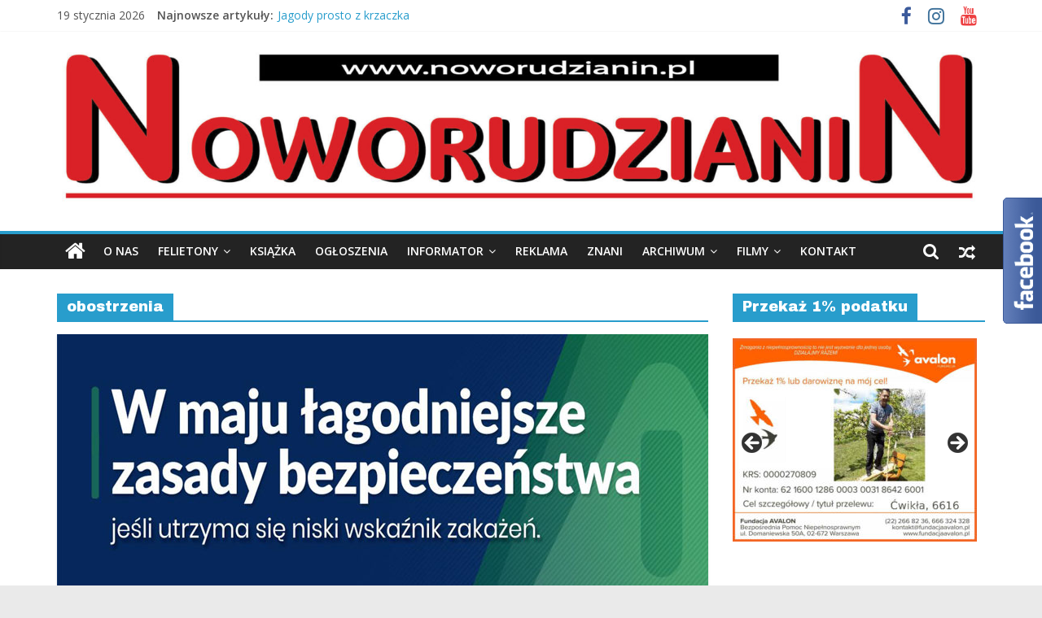

--- FILE ---
content_type: text/html; charset=UTF-8
request_url: https://www.noworudzianin.pl/WWW/tag/obostrzenia/
body_size: 29290
content:
<!DOCTYPE html>
<html dir="ltr" lang="pl-PL" prefix="og: https://ogp.me/ns#">
<head>
			<meta charset="UTF-8" />
		<meta name="viewport" content="width=device-width, initial-scale=1">
		<link rel="profile" href="https://gmpg.org/xfn/11" />
		<title>obostrzenia - Noworudzianin.pl</title>

		<!-- All in One SEO 4.8.3.2 - aioseo.com -->
	<meta name="robots" content="max-image-preview:large" />
	<link rel="canonical" href="https://www.noworudzianin.pl/WWW/tag/obostrzenia/" />
	<link rel="next" href="https://www.noworudzianin.pl/WWW/tag/obostrzenia/page/2/" />
	<meta name="generator" content="All in One SEO (AIOSEO) 4.8.3.2" />
		<script type="application/ld+json" class="aioseo-schema">
			{"@context":"https:\/\/schema.org","@graph":[{"@type":"BreadcrumbList","@id":"https:\/\/www.noworudzianin.pl\/WWW\/tag\/obostrzenia\/#breadcrumblist","itemListElement":[{"@type":"ListItem","@id":"https:\/\/www.noworudzianin.pl\/WWW#listItem","position":1,"name":"Home","item":"https:\/\/www.noworudzianin.pl\/WWW","nextItem":{"@type":"ListItem","@id":"https:\/\/www.noworudzianin.pl\/WWW\/tag\/obostrzenia\/#listItem","name":"obostrzenia"}},{"@type":"ListItem","@id":"https:\/\/www.noworudzianin.pl\/WWW\/tag\/obostrzenia\/#listItem","position":2,"name":"obostrzenia","previousItem":{"@type":"ListItem","@id":"https:\/\/www.noworudzianin.pl\/WWW#listItem","name":"Home"}}]},{"@type":"CollectionPage","@id":"https:\/\/www.noworudzianin.pl\/WWW\/tag\/obostrzenia\/#collectionpage","url":"https:\/\/www.noworudzianin.pl\/WWW\/tag\/obostrzenia\/","name":"obostrzenia - Noworudzianin.pl","inLanguage":"pl-PL","isPartOf":{"@id":"https:\/\/www.noworudzianin.pl\/WWW\/#website"},"breadcrumb":{"@id":"https:\/\/www.noworudzianin.pl\/WWW\/tag\/obostrzenia\/#breadcrumblist"}},{"@type":"Organization","@id":"https:\/\/www.noworudzianin.pl\/WWW\/#organization","name":"Noworudzianin.pl","description":"Nowa Ruda, Radk\u00f3w K\u0142odzki, S\u0142upiec, \u015acinawka, Jug\u00f3w, ziemia k\u0142odzka, powiat k\u0142odzki, G\u00f3ry Sowie, Dolny \u015al\u0105sk, informacje, wiadomo\u015bci, wydarzenia kulturalne, sport, reklama","url":"https:\/\/www.noworudzianin.pl\/WWW\/","logo":{"@type":"ImageObject","url":"https:\/\/www.noworudzianin.pl\/WWW\/wp-content\/uploads\/2021\/01\/Noworudzianin-Winieta-na-WWW-2021-scaled.jpg","@id":"https:\/\/www.noworudzianin.pl\/WWW\/tag\/obostrzenia\/#organizationLogo","width":2560,"height":429},"image":{"@id":"https:\/\/www.noworudzianin.pl\/WWW\/tag\/obostrzenia\/#organizationLogo"},"sameAs":["https:\/\/www.facebook.com\/Noworudzianin"]},{"@type":"WebSite","@id":"https:\/\/www.noworudzianin.pl\/WWW\/#website","url":"https:\/\/www.noworudzianin.pl\/WWW\/","name":"Noworudzianin.pl","description":"Nowa Ruda, Radk\u00f3w K\u0142odzki, S\u0142upiec, \u015acinawka, Jug\u00f3w, ziemia k\u0142odzka, powiat k\u0142odzki, G\u00f3ry Sowie, Dolny \u015al\u0105sk, informacje, wiadomo\u015bci, wydarzenia kulturalne, sport, reklama","inLanguage":"pl-PL","publisher":{"@id":"https:\/\/www.noworudzianin.pl\/WWW\/#organization"}}]}
		</script>
		<!-- All in One SEO -->

<link rel='dns-prefetch' href='//fonts.googleapis.com' />
<link rel="alternate" type="application/rss+xml" title="Noworudzianin.pl &raquo; Kanał z wpisami" href="https://www.noworudzianin.pl/WWW/feed/" />
<link rel="alternate" type="application/rss+xml" title="Noworudzianin.pl &raquo; Kanał z komentarzami" href="https://www.noworudzianin.pl/WWW/comments/feed/" />
<link rel="alternate" type="application/rss+xml" title="Noworudzianin.pl &raquo; Kanał z wpisami otagowanymi jako obostrzenia" href="https://www.noworudzianin.pl/WWW/tag/obostrzenia/feed/" />
		<!-- This site uses the Google Analytics by MonsterInsights plugin v9.11.1 - Using Analytics tracking - https://www.monsterinsights.com/ -->
							<script src="//www.googletagmanager.com/gtag/js?id=G-C5PPNXZ787"  data-cfasync="false" data-wpfc-render="false" type="text/javascript" async></script>
			<script data-cfasync="false" data-wpfc-render="false" type="text/javascript">
				var mi_version = '9.11.1';
				var mi_track_user = true;
				var mi_no_track_reason = '';
								var MonsterInsightsDefaultLocations = {"page_location":"https:\/\/www.noworudzianin.pl\/WWW\/tag\/obostrzenia\/"};
								if ( typeof MonsterInsightsPrivacyGuardFilter === 'function' ) {
					var MonsterInsightsLocations = (typeof MonsterInsightsExcludeQuery === 'object') ? MonsterInsightsPrivacyGuardFilter( MonsterInsightsExcludeQuery ) : MonsterInsightsPrivacyGuardFilter( MonsterInsightsDefaultLocations );
				} else {
					var MonsterInsightsLocations = (typeof MonsterInsightsExcludeQuery === 'object') ? MonsterInsightsExcludeQuery : MonsterInsightsDefaultLocations;
				}

								var disableStrs = [
										'ga-disable-G-C5PPNXZ787',
									];

				/* Function to detect opted out users */
				function __gtagTrackerIsOptedOut() {
					for (var index = 0; index < disableStrs.length; index++) {
						if (document.cookie.indexOf(disableStrs[index] + '=true') > -1) {
							return true;
						}
					}

					return false;
				}

				/* Disable tracking if the opt-out cookie exists. */
				if (__gtagTrackerIsOptedOut()) {
					for (var index = 0; index < disableStrs.length; index++) {
						window[disableStrs[index]] = true;
					}
				}

				/* Opt-out function */
				function __gtagTrackerOptout() {
					for (var index = 0; index < disableStrs.length; index++) {
						document.cookie = disableStrs[index] + '=true; expires=Thu, 31 Dec 2099 23:59:59 UTC; path=/';
						window[disableStrs[index]] = true;
					}
				}

				if ('undefined' === typeof gaOptout) {
					function gaOptout() {
						__gtagTrackerOptout();
					}
				}
								window.dataLayer = window.dataLayer || [];

				window.MonsterInsightsDualTracker = {
					helpers: {},
					trackers: {},
				};
				if (mi_track_user) {
					function __gtagDataLayer() {
						dataLayer.push(arguments);
					}

					function __gtagTracker(type, name, parameters) {
						if (!parameters) {
							parameters = {};
						}

						if (parameters.send_to) {
							__gtagDataLayer.apply(null, arguments);
							return;
						}

						if (type === 'event') {
														parameters.send_to = monsterinsights_frontend.v4_id;
							var hookName = name;
							if (typeof parameters['event_category'] !== 'undefined') {
								hookName = parameters['event_category'] + ':' + name;
							}

							if (typeof MonsterInsightsDualTracker.trackers[hookName] !== 'undefined') {
								MonsterInsightsDualTracker.trackers[hookName](parameters);
							} else {
								__gtagDataLayer('event', name, parameters);
							}
							
						} else {
							__gtagDataLayer.apply(null, arguments);
						}
					}

					__gtagTracker('js', new Date());
					__gtagTracker('set', {
						'developer_id.dZGIzZG': true,
											});
					if ( MonsterInsightsLocations.page_location ) {
						__gtagTracker('set', MonsterInsightsLocations);
					}
										__gtagTracker('config', 'G-C5PPNXZ787', {"forceSSL":"true","link_attribution":"true"} );
										window.gtag = __gtagTracker;										(function () {
						/* https://developers.google.com/analytics/devguides/collection/analyticsjs/ */
						/* ga and __gaTracker compatibility shim. */
						var noopfn = function () {
							return null;
						};
						var newtracker = function () {
							return new Tracker();
						};
						var Tracker = function () {
							return null;
						};
						var p = Tracker.prototype;
						p.get = noopfn;
						p.set = noopfn;
						p.send = function () {
							var args = Array.prototype.slice.call(arguments);
							args.unshift('send');
							__gaTracker.apply(null, args);
						};
						var __gaTracker = function () {
							var len = arguments.length;
							if (len === 0) {
								return;
							}
							var f = arguments[len - 1];
							if (typeof f !== 'object' || f === null || typeof f.hitCallback !== 'function') {
								if ('send' === arguments[0]) {
									var hitConverted, hitObject = false, action;
									if ('event' === arguments[1]) {
										if ('undefined' !== typeof arguments[3]) {
											hitObject = {
												'eventAction': arguments[3],
												'eventCategory': arguments[2],
												'eventLabel': arguments[4],
												'value': arguments[5] ? arguments[5] : 1,
											}
										}
									}
									if ('pageview' === arguments[1]) {
										if ('undefined' !== typeof arguments[2]) {
											hitObject = {
												'eventAction': 'page_view',
												'page_path': arguments[2],
											}
										}
									}
									if (typeof arguments[2] === 'object') {
										hitObject = arguments[2];
									}
									if (typeof arguments[5] === 'object') {
										Object.assign(hitObject, arguments[5]);
									}
									if ('undefined' !== typeof arguments[1].hitType) {
										hitObject = arguments[1];
										if ('pageview' === hitObject.hitType) {
											hitObject.eventAction = 'page_view';
										}
									}
									if (hitObject) {
										action = 'timing' === arguments[1].hitType ? 'timing_complete' : hitObject.eventAction;
										hitConverted = mapArgs(hitObject);
										__gtagTracker('event', action, hitConverted);
									}
								}
								return;
							}

							function mapArgs(args) {
								var arg, hit = {};
								var gaMap = {
									'eventCategory': 'event_category',
									'eventAction': 'event_action',
									'eventLabel': 'event_label',
									'eventValue': 'event_value',
									'nonInteraction': 'non_interaction',
									'timingCategory': 'event_category',
									'timingVar': 'name',
									'timingValue': 'value',
									'timingLabel': 'event_label',
									'page': 'page_path',
									'location': 'page_location',
									'title': 'page_title',
									'referrer' : 'page_referrer',
								};
								for (arg in args) {
																		if (!(!args.hasOwnProperty(arg) || !gaMap.hasOwnProperty(arg))) {
										hit[gaMap[arg]] = args[arg];
									} else {
										hit[arg] = args[arg];
									}
								}
								return hit;
							}

							try {
								f.hitCallback();
							} catch (ex) {
							}
						};
						__gaTracker.create = newtracker;
						__gaTracker.getByName = newtracker;
						__gaTracker.getAll = function () {
							return [];
						};
						__gaTracker.remove = noopfn;
						__gaTracker.loaded = true;
						window['__gaTracker'] = __gaTracker;
					})();
									} else {
										console.log("");
					(function () {
						function __gtagTracker() {
							return null;
						}

						window['__gtagTracker'] = __gtagTracker;
						window['gtag'] = __gtagTracker;
					})();
									}
			</script>
							<!-- / Google Analytics by MonsterInsights -->
		<script type="text/javascript">
/* <![CDATA[ */
window._wpemojiSettings = {"baseUrl":"https:\/\/s.w.org\/images\/core\/emoji\/14.0.0\/72x72\/","ext":".png","svgUrl":"https:\/\/s.w.org\/images\/core\/emoji\/14.0.0\/svg\/","svgExt":".svg","source":{"concatemoji":"https:\/\/www.noworudzianin.pl\/WWW\/wp-includes\/js\/wp-emoji-release.min.js?ver=0613eb8bd67fabad33d7033fcd7224d7"}};
/*! This file is auto-generated */
!function(i,n){var o,s,e;function c(e){try{var t={supportTests:e,timestamp:(new Date).valueOf()};sessionStorage.setItem(o,JSON.stringify(t))}catch(e){}}function p(e,t,n){e.clearRect(0,0,e.canvas.width,e.canvas.height),e.fillText(t,0,0);var t=new Uint32Array(e.getImageData(0,0,e.canvas.width,e.canvas.height).data),r=(e.clearRect(0,0,e.canvas.width,e.canvas.height),e.fillText(n,0,0),new Uint32Array(e.getImageData(0,0,e.canvas.width,e.canvas.height).data));return t.every(function(e,t){return e===r[t]})}function u(e,t,n){switch(t){case"flag":return n(e,"\ud83c\udff3\ufe0f\u200d\u26a7\ufe0f","\ud83c\udff3\ufe0f\u200b\u26a7\ufe0f")?!1:!n(e,"\ud83c\uddfa\ud83c\uddf3","\ud83c\uddfa\u200b\ud83c\uddf3")&&!n(e,"\ud83c\udff4\udb40\udc67\udb40\udc62\udb40\udc65\udb40\udc6e\udb40\udc67\udb40\udc7f","\ud83c\udff4\u200b\udb40\udc67\u200b\udb40\udc62\u200b\udb40\udc65\u200b\udb40\udc6e\u200b\udb40\udc67\u200b\udb40\udc7f");case"emoji":return!n(e,"\ud83e\udef1\ud83c\udffb\u200d\ud83e\udef2\ud83c\udfff","\ud83e\udef1\ud83c\udffb\u200b\ud83e\udef2\ud83c\udfff")}return!1}function f(e,t,n){var r="undefined"!=typeof WorkerGlobalScope&&self instanceof WorkerGlobalScope?new OffscreenCanvas(300,150):i.createElement("canvas"),a=r.getContext("2d",{willReadFrequently:!0}),o=(a.textBaseline="top",a.font="600 32px Arial",{});return e.forEach(function(e){o[e]=t(a,e,n)}),o}function t(e){var t=i.createElement("script");t.src=e,t.defer=!0,i.head.appendChild(t)}"undefined"!=typeof Promise&&(o="wpEmojiSettingsSupports",s=["flag","emoji"],n.supports={everything:!0,everythingExceptFlag:!0},e=new Promise(function(e){i.addEventListener("DOMContentLoaded",e,{once:!0})}),new Promise(function(t){var n=function(){try{var e=JSON.parse(sessionStorage.getItem(o));if("object"==typeof e&&"number"==typeof e.timestamp&&(new Date).valueOf()<e.timestamp+604800&&"object"==typeof e.supportTests)return e.supportTests}catch(e){}return null}();if(!n){if("undefined"!=typeof Worker&&"undefined"!=typeof OffscreenCanvas&&"undefined"!=typeof URL&&URL.createObjectURL&&"undefined"!=typeof Blob)try{var e="postMessage("+f.toString()+"("+[JSON.stringify(s),u.toString(),p.toString()].join(",")+"));",r=new Blob([e],{type:"text/javascript"}),a=new Worker(URL.createObjectURL(r),{name:"wpTestEmojiSupports"});return void(a.onmessage=function(e){c(n=e.data),a.terminate(),t(n)})}catch(e){}c(n=f(s,u,p))}t(n)}).then(function(e){for(var t in e)n.supports[t]=e[t],n.supports.everything=n.supports.everything&&n.supports[t],"flag"!==t&&(n.supports.everythingExceptFlag=n.supports.everythingExceptFlag&&n.supports[t]);n.supports.everythingExceptFlag=n.supports.everythingExceptFlag&&!n.supports.flag,n.DOMReady=!1,n.readyCallback=function(){n.DOMReady=!0}}).then(function(){return e}).then(function(){var e;n.supports.everything||(n.readyCallback(),(e=n.source||{}).concatemoji?t(e.concatemoji):e.wpemoji&&e.twemoji&&(t(e.twemoji),t(e.wpemoji)))}))}((window,document),window._wpemojiSettings);
/* ]]> */
</script>
<style id='wp-emoji-styles-inline-css' type='text/css'>

	img.wp-smiley, img.emoji {
		display: inline !important;
		border: none !important;
		box-shadow: none !important;
		height: 1em !important;
		width: 1em !important;
		margin: 0 0.07em !important;
		vertical-align: -0.1em !important;
		background: none !important;
		padding: 0 !important;
	}
</style>
<link rel='stylesheet' id='wp-block-library-css' href='https://www.noworudzianin.pl/WWW/wp-includes/css/dist/block-library/style.min.css?ver=0613eb8bd67fabad33d7033fcd7224d7' type='text/css' media='all' />
<style id='wp-block-library-theme-inline-css' type='text/css'>
.wp-block-audio figcaption{color:#555;font-size:13px;text-align:center}.is-dark-theme .wp-block-audio figcaption{color:hsla(0,0%,100%,.65)}.wp-block-audio{margin:0 0 1em}.wp-block-code{border:1px solid #ccc;border-radius:4px;font-family:Menlo,Consolas,monaco,monospace;padding:.8em 1em}.wp-block-embed figcaption{color:#555;font-size:13px;text-align:center}.is-dark-theme .wp-block-embed figcaption{color:hsla(0,0%,100%,.65)}.wp-block-embed{margin:0 0 1em}.blocks-gallery-caption{color:#555;font-size:13px;text-align:center}.is-dark-theme .blocks-gallery-caption{color:hsla(0,0%,100%,.65)}.wp-block-image figcaption{color:#555;font-size:13px;text-align:center}.is-dark-theme .wp-block-image figcaption{color:hsla(0,0%,100%,.65)}.wp-block-image{margin:0 0 1em}.wp-block-pullquote{border-bottom:4px solid;border-top:4px solid;color:currentColor;margin-bottom:1.75em}.wp-block-pullquote cite,.wp-block-pullquote footer,.wp-block-pullquote__citation{color:currentColor;font-size:.8125em;font-style:normal;text-transform:uppercase}.wp-block-quote{border-left:.25em solid;margin:0 0 1.75em;padding-left:1em}.wp-block-quote cite,.wp-block-quote footer{color:currentColor;font-size:.8125em;font-style:normal;position:relative}.wp-block-quote.has-text-align-right{border-left:none;border-right:.25em solid;padding-left:0;padding-right:1em}.wp-block-quote.has-text-align-center{border:none;padding-left:0}.wp-block-quote.is-large,.wp-block-quote.is-style-large,.wp-block-quote.is-style-plain{border:none}.wp-block-search .wp-block-search__label{font-weight:700}.wp-block-search__button{border:1px solid #ccc;padding:.375em .625em}:where(.wp-block-group.has-background){padding:1.25em 2.375em}.wp-block-separator.has-css-opacity{opacity:.4}.wp-block-separator{border:none;border-bottom:2px solid;margin-left:auto;margin-right:auto}.wp-block-separator.has-alpha-channel-opacity{opacity:1}.wp-block-separator:not(.is-style-wide):not(.is-style-dots){width:100px}.wp-block-separator.has-background:not(.is-style-dots){border-bottom:none;height:1px}.wp-block-separator.has-background:not(.is-style-wide):not(.is-style-dots){height:2px}.wp-block-table{margin:0 0 1em}.wp-block-table td,.wp-block-table th{word-break:normal}.wp-block-table figcaption{color:#555;font-size:13px;text-align:center}.is-dark-theme .wp-block-table figcaption{color:hsla(0,0%,100%,.65)}.wp-block-video figcaption{color:#555;font-size:13px;text-align:center}.is-dark-theme .wp-block-video figcaption{color:hsla(0,0%,100%,.65)}.wp-block-video{margin:0 0 1em}.wp-block-template-part.has-background{margin-bottom:0;margin-top:0;padding:1.25em 2.375em}
</style>
<style id='classic-theme-styles-inline-css' type='text/css'>
/*! This file is auto-generated */
.wp-block-button__link{color:#fff;background-color:#32373c;border-radius:9999px;box-shadow:none;text-decoration:none;padding:calc(.667em + 2px) calc(1.333em + 2px);font-size:1.125em}.wp-block-file__button{background:#32373c;color:#fff;text-decoration:none}
</style>
<style id='global-styles-inline-css' type='text/css'>
body{--wp--preset--color--black: #000000;--wp--preset--color--cyan-bluish-gray: #abb8c3;--wp--preset--color--white: #ffffff;--wp--preset--color--pale-pink: #f78da7;--wp--preset--color--vivid-red: #cf2e2e;--wp--preset--color--luminous-vivid-orange: #ff6900;--wp--preset--color--luminous-vivid-amber: #fcb900;--wp--preset--color--light-green-cyan: #7bdcb5;--wp--preset--color--vivid-green-cyan: #00d084;--wp--preset--color--pale-cyan-blue: #8ed1fc;--wp--preset--color--vivid-cyan-blue: #0693e3;--wp--preset--color--vivid-purple: #9b51e0;--wp--preset--gradient--vivid-cyan-blue-to-vivid-purple: linear-gradient(135deg,rgba(6,147,227,1) 0%,rgb(155,81,224) 100%);--wp--preset--gradient--light-green-cyan-to-vivid-green-cyan: linear-gradient(135deg,rgb(122,220,180) 0%,rgb(0,208,130) 100%);--wp--preset--gradient--luminous-vivid-amber-to-luminous-vivid-orange: linear-gradient(135deg,rgba(252,185,0,1) 0%,rgba(255,105,0,1) 100%);--wp--preset--gradient--luminous-vivid-orange-to-vivid-red: linear-gradient(135deg,rgba(255,105,0,1) 0%,rgb(207,46,46) 100%);--wp--preset--gradient--very-light-gray-to-cyan-bluish-gray: linear-gradient(135deg,rgb(238,238,238) 0%,rgb(169,184,195) 100%);--wp--preset--gradient--cool-to-warm-spectrum: linear-gradient(135deg,rgb(74,234,220) 0%,rgb(151,120,209) 20%,rgb(207,42,186) 40%,rgb(238,44,130) 60%,rgb(251,105,98) 80%,rgb(254,248,76) 100%);--wp--preset--gradient--blush-light-purple: linear-gradient(135deg,rgb(255,206,236) 0%,rgb(152,150,240) 100%);--wp--preset--gradient--blush-bordeaux: linear-gradient(135deg,rgb(254,205,165) 0%,rgb(254,45,45) 50%,rgb(107,0,62) 100%);--wp--preset--gradient--luminous-dusk: linear-gradient(135deg,rgb(255,203,112) 0%,rgb(199,81,192) 50%,rgb(65,88,208) 100%);--wp--preset--gradient--pale-ocean: linear-gradient(135deg,rgb(255,245,203) 0%,rgb(182,227,212) 50%,rgb(51,167,181) 100%);--wp--preset--gradient--electric-grass: linear-gradient(135deg,rgb(202,248,128) 0%,rgb(113,206,126) 100%);--wp--preset--gradient--midnight: linear-gradient(135deg,rgb(2,3,129) 0%,rgb(40,116,252) 100%);--wp--preset--font-size--small: 13px;--wp--preset--font-size--medium: 20px;--wp--preset--font-size--large: 36px;--wp--preset--font-size--x-large: 42px;--wp--preset--spacing--20: 0.44rem;--wp--preset--spacing--30: 0.67rem;--wp--preset--spacing--40: 1rem;--wp--preset--spacing--50: 1.5rem;--wp--preset--spacing--60: 2.25rem;--wp--preset--spacing--70: 3.38rem;--wp--preset--spacing--80: 5.06rem;--wp--preset--shadow--natural: 6px 6px 9px rgba(0, 0, 0, 0.2);--wp--preset--shadow--deep: 12px 12px 50px rgba(0, 0, 0, 0.4);--wp--preset--shadow--sharp: 6px 6px 0px rgba(0, 0, 0, 0.2);--wp--preset--shadow--outlined: 6px 6px 0px -3px rgba(255, 255, 255, 1), 6px 6px rgba(0, 0, 0, 1);--wp--preset--shadow--crisp: 6px 6px 0px rgba(0, 0, 0, 1);}:where(.is-layout-flex){gap: 0.5em;}:where(.is-layout-grid){gap: 0.5em;}body .is-layout-flow > .alignleft{float: left;margin-inline-start: 0;margin-inline-end: 2em;}body .is-layout-flow > .alignright{float: right;margin-inline-start: 2em;margin-inline-end: 0;}body .is-layout-flow > .aligncenter{margin-left: auto !important;margin-right: auto !important;}body .is-layout-constrained > .alignleft{float: left;margin-inline-start: 0;margin-inline-end: 2em;}body .is-layout-constrained > .alignright{float: right;margin-inline-start: 2em;margin-inline-end: 0;}body .is-layout-constrained > .aligncenter{margin-left: auto !important;margin-right: auto !important;}body .is-layout-constrained > :where(:not(.alignleft):not(.alignright):not(.alignfull)){max-width: var(--wp--style--global--content-size);margin-left: auto !important;margin-right: auto !important;}body .is-layout-constrained > .alignwide{max-width: var(--wp--style--global--wide-size);}body .is-layout-flex{display: flex;}body .is-layout-flex{flex-wrap: wrap;align-items: center;}body .is-layout-flex > *{margin: 0;}body .is-layout-grid{display: grid;}body .is-layout-grid > *{margin: 0;}:where(.wp-block-columns.is-layout-flex){gap: 2em;}:where(.wp-block-columns.is-layout-grid){gap: 2em;}:where(.wp-block-post-template.is-layout-flex){gap: 1.25em;}:where(.wp-block-post-template.is-layout-grid){gap: 1.25em;}.has-black-color{color: var(--wp--preset--color--black) !important;}.has-cyan-bluish-gray-color{color: var(--wp--preset--color--cyan-bluish-gray) !important;}.has-white-color{color: var(--wp--preset--color--white) !important;}.has-pale-pink-color{color: var(--wp--preset--color--pale-pink) !important;}.has-vivid-red-color{color: var(--wp--preset--color--vivid-red) !important;}.has-luminous-vivid-orange-color{color: var(--wp--preset--color--luminous-vivid-orange) !important;}.has-luminous-vivid-amber-color{color: var(--wp--preset--color--luminous-vivid-amber) !important;}.has-light-green-cyan-color{color: var(--wp--preset--color--light-green-cyan) !important;}.has-vivid-green-cyan-color{color: var(--wp--preset--color--vivid-green-cyan) !important;}.has-pale-cyan-blue-color{color: var(--wp--preset--color--pale-cyan-blue) !important;}.has-vivid-cyan-blue-color{color: var(--wp--preset--color--vivid-cyan-blue) !important;}.has-vivid-purple-color{color: var(--wp--preset--color--vivid-purple) !important;}.has-black-background-color{background-color: var(--wp--preset--color--black) !important;}.has-cyan-bluish-gray-background-color{background-color: var(--wp--preset--color--cyan-bluish-gray) !important;}.has-white-background-color{background-color: var(--wp--preset--color--white) !important;}.has-pale-pink-background-color{background-color: var(--wp--preset--color--pale-pink) !important;}.has-vivid-red-background-color{background-color: var(--wp--preset--color--vivid-red) !important;}.has-luminous-vivid-orange-background-color{background-color: var(--wp--preset--color--luminous-vivid-orange) !important;}.has-luminous-vivid-amber-background-color{background-color: var(--wp--preset--color--luminous-vivid-amber) !important;}.has-light-green-cyan-background-color{background-color: var(--wp--preset--color--light-green-cyan) !important;}.has-vivid-green-cyan-background-color{background-color: var(--wp--preset--color--vivid-green-cyan) !important;}.has-pale-cyan-blue-background-color{background-color: var(--wp--preset--color--pale-cyan-blue) !important;}.has-vivid-cyan-blue-background-color{background-color: var(--wp--preset--color--vivid-cyan-blue) !important;}.has-vivid-purple-background-color{background-color: var(--wp--preset--color--vivid-purple) !important;}.has-black-border-color{border-color: var(--wp--preset--color--black) !important;}.has-cyan-bluish-gray-border-color{border-color: var(--wp--preset--color--cyan-bluish-gray) !important;}.has-white-border-color{border-color: var(--wp--preset--color--white) !important;}.has-pale-pink-border-color{border-color: var(--wp--preset--color--pale-pink) !important;}.has-vivid-red-border-color{border-color: var(--wp--preset--color--vivid-red) !important;}.has-luminous-vivid-orange-border-color{border-color: var(--wp--preset--color--luminous-vivid-orange) !important;}.has-luminous-vivid-amber-border-color{border-color: var(--wp--preset--color--luminous-vivid-amber) !important;}.has-light-green-cyan-border-color{border-color: var(--wp--preset--color--light-green-cyan) !important;}.has-vivid-green-cyan-border-color{border-color: var(--wp--preset--color--vivid-green-cyan) !important;}.has-pale-cyan-blue-border-color{border-color: var(--wp--preset--color--pale-cyan-blue) !important;}.has-vivid-cyan-blue-border-color{border-color: var(--wp--preset--color--vivid-cyan-blue) !important;}.has-vivid-purple-border-color{border-color: var(--wp--preset--color--vivid-purple) !important;}.has-vivid-cyan-blue-to-vivid-purple-gradient-background{background: var(--wp--preset--gradient--vivid-cyan-blue-to-vivid-purple) !important;}.has-light-green-cyan-to-vivid-green-cyan-gradient-background{background: var(--wp--preset--gradient--light-green-cyan-to-vivid-green-cyan) !important;}.has-luminous-vivid-amber-to-luminous-vivid-orange-gradient-background{background: var(--wp--preset--gradient--luminous-vivid-amber-to-luminous-vivid-orange) !important;}.has-luminous-vivid-orange-to-vivid-red-gradient-background{background: var(--wp--preset--gradient--luminous-vivid-orange-to-vivid-red) !important;}.has-very-light-gray-to-cyan-bluish-gray-gradient-background{background: var(--wp--preset--gradient--very-light-gray-to-cyan-bluish-gray) !important;}.has-cool-to-warm-spectrum-gradient-background{background: var(--wp--preset--gradient--cool-to-warm-spectrum) !important;}.has-blush-light-purple-gradient-background{background: var(--wp--preset--gradient--blush-light-purple) !important;}.has-blush-bordeaux-gradient-background{background: var(--wp--preset--gradient--blush-bordeaux) !important;}.has-luminous-dusk-gradient-background{background: var(--wp--preset--gradient--luminous-dusk) !important;}.has-pale-ocean-gradient-background{background: var(--wp--preset--gradient--pale-ocean) !important;}.has-electric-grass-gradient-background{background: var(--wp--preset--gradient--electric-grass) !important;}.has-midnight-gradient-background{background: var(--wp--preset--gradient--midnight) !important;}.has-small-font-size{font-size: var(--wp--preset--font-size--small) !important;}.has-medium-font-size{font-size: var(--wp--preset--font-size--medium) !important;}.has-large-font-size{font-size: var(--wp--preset--font-size--large) !important;}.has-x-large-font-size{font-size: var(--wp--preset--font-size--x-large) !important;}
.wp-block-navigation a:where(:not(.wp-element-button)){color: inherit;}
:where(.wp-block-post-template.is-layout-flex){gap: 1.25em;}:where(.wp-block-post-template.is-layout-grid){gap: 1.25em;}
:where(.wp-block-columns.is-layout-flex){gap: 2em;}:where(.wp-block-columns.is-layout-grid){gap: 2em;}
.wp-block-pullquote{font-size: 1.5em;line-height: 1.6;}
</style>
<link rel='stylesheet' id='colormag_style-css' href='https://www.noworudzianin.pl/WWW/wp-content/themes/colormag-pro/style.css?ver=3.0.1' type='text/css' media='all' />
<style id='colormag_style-inline-css' type='text/css'>
h1,h2,h3,h4,h5,h6{font-family:Archivo Black;}.below-entry-meta .byline,.elementor .elementor-widget-wrap .tg-module-wrapper .tg-module-meta .tg-post-auther-name{display:none}.below-entry-meta .posted-on,.elementor .elementor-widget-wrap .tg-module-wrapper .tg-module-meta .tg-post-date{display:none}.above-entry-meta,.tg-post-categories{display:none}.below-entry-meta .comments,.elementor .elementor-widget-wrap .tg-module-wrapper .tg-module-meta .tg-module-comments{display:none}.below-entry-meta .tag-links{display:none}
</style>
<link rel='stylesheet' id='colormag-fontawesome-css' href='https://www.noworudzianin.pl/WWW/wp-content/themes/colormag-pro/fontawesome/css/font-awesome.min.css?ver=3.0.1' type='text/css' media='all' />
<link crossorigin="anonymous" rel='stylesheet' id='colormag_googlefonts-css' href='//fonts.googleapis.com/css?family=Open+Sans%3A600%2Cregular%7CArchivo+Black%3Aregular&#038;subset=latin&#038;ver=3.0.1' type='text/css' media='all' />
<script type="text/javascript" src="https://www.noworudzianin.pl/WWW/wp-content/plugins/google-analytics-for-wordpress/assets/js/frontend-gtag.min.js?ver=9.11.1" id="monsterinsights-frontend-script-js" async="async" data-wp-strategy="async"></script>
<script data-cfasync="false" data-wpfc-render="false" type="text/javascript" id='monsterinsights-frontend-script-js-extra'>/* <![CDATA[ */
var monsterinsights_frontend = {"js_events_tracking":"true","download_extensions":"doc,pdf,ppt,zip,xls,docx,pptx,xlsx","inbound_paths":"[{\"path\":\"\\\/go\\\/\",\"label\":\"affiliate\"},{\"path\":\"\\\/recommend\\\/\",\"label\":\"affiliate\"}]","home_url":"https:\/\/www.noworudzianin.pl\/WWW","hash_tracking":"false","v4_id":"G-C5PPNXZ787"};/* ]]> */
</script>
<script type="text/javascript" src="https://www.noworudzianin.pl/WWW/wp-includes/js/jquery/jquery.min.js?ver=3.7.1" id="jquery-core-js"></script>
<script type="text/javascript" src="https://www.noworudzianin.pl/WWW/wp-includes/js/jquery/jquery-migrate.min.js?ver=3.4.1" id="jquery-migrate-js"></script>
<!--[if lte IE 8]>
<script type="text/javascript" src="https://www.noworudzianin.pl/WWW/wp-content/themes/colormag-pro/js/html5shiv.min.js?ver=3.0.1" id="html5-js"></script>
<![endif]-->
<script type="text/javascript" src="https://www.noworudzianin.pl/WWW/wp-content/plugins/google-analyticator/external-tracking.min.js?ver=6.5.7" id="ga-external-tracking-js"></script>
<link rel="https://api.w.org/" href="https://www.noworudzianin.pl/WWW/wp-json/" /><link rel="alternate" type="application/json" href="https://www.noworudzianin.pl/WWW/wp-json/wp/v2/tags/5802" /><link rel="EditURI" type="application/rsd+xml" title="RSD" href="https://www.noworudzianin.pl/WWW/xmlrpc.php?rsd" />

<link rel="stylesheet" href="https://www.noworudzianin.pl/WWW/wp-content/plugins/count-per-day/counter.css" type="text/css" />
<script type="text/javascript">
	window._wp_rp_static_base_url = 'https://rp.zemanta.com/static/';
	window._wp_rp_wp_ajax_url = "https://www.noworudzianin.pl/WWW/wp-admin/admin-ajax.php";
	window._wp_rp_plugin_version = '3.6.1';
	window._wp_rp_post_id = '25105';
	window._wp_rp_num_rel_posts = '7';
	window._wp_rp_thumbnails = true;
	window._wp_rp_post_title = 'W+maju+%C5%82agodniejsze+zasady+bezpiecze%C5%84stwa+%E2%80%93+harmonogram+zmian';
	window._wp_rp_post_tags = ['restrykcje', 'covid', 'w+maju+%C5%82agodniejsze+zasady+be', 'koronawirus', 'maseczki', 'nowa+ruda', 'noworudzianin', 'obostrzenia', 'aktualno%C5%9Bci', 'gmina+nowa+ruda', 'gmina+radk%C3%B3w', 'miasto+nowa+ruda', 'zdrowie+i+uroda', 'dla', 'max', 'strong', 'trend', 'na', 'ta', 'si', 'plan', 'moe', '1', 'bd', '50', 'od', 'limit'];
</script>
<link rel="stylesheet" href="https://www.noworudzianin.pl/WWW/wp-content/plugins/related-posts/static/themes/vertical-m.css?version=3.6.1" />
<!-- There is no amphtml version available for this URL. --><link rel="icon" href="https://www.noworudzianin.pl/WWW/wp-content/uploads/2017/10/cropped-ico-32x32.jpg" sizes="32x32" />
<link rel="icon" href="https://www.noworudzianin.pl/WWW/wp-content/uploads/2017/10/cropped-ico-192x192.jpg" sizes="192x192" />
<link rel="apple-touch-icon" href="https://www.noworudzianin.pl/WWW/wp-content/uploads/2017/10/cropped-ico-180x180.jpg" />
<meta name="msapplication-TileImage" content="https://www.noworudzianin.pl/WWW/wp-content/uploads/2017/10/cropped-ico-270x270.jpg" />
<!-- Google Analytics Tracking by Google Analyticator 6.5.7 -->
<script type="text/javascript">
    var analyticsFileTypes = [];
    var analyticsSnippet = 'disabled';
    var analyticsEventTracking = 'enabled';
</script>
<script type="text/javascript">
	(function(i,s,o,g,r,a,m){i['GoogleAnalyticsObject']=r;i[r]=i[r]||function(){
	(i[r].q=i[r].q||[]).push(arguments)},i[r].l=1*new Date();a=s.createElement(o),
	m=s.getElementsByTagName(o)[0];a.async=1;a.src=g;m.parentNode.insertBefore(a,m)
	})(window,document,'script','//www.google-analytics.com/analytics.js','ga');
	ga('create', 'UA-101652767-1', 'auto');
 
	ga('send', 'pageview');
</script>
</head>

<body data-rsssl=1 class="archive tag tag-obostrzenia tag-5802 wp-custom-logo wp-embed-responsive metaslider-plugin right-sidebar wide header_display_type_two">

		<div id="page" class="hfeed site">
				<a class="skip-link screen-reader-text" href="#main">Skip to content</a>
				<header id="masthead" class="site-header clearfix ">
				<div id="header-text-nav-container" class="clearfix">
		
			<div class="news-bar">
				<div class="inner-wrap clearfix">
					
		<div class="date-in-header">
			19 stycznia 2026		</div>

		
		<div class="breaking-news">
			<strong class="breaking-news-latest">
				Najnowsze artykuły:			</strong>

			<ul class="newsticker">
									<li>
						<a href="https://www.noworudzianin.pl/WWW/2025/07/10/jagody-prosto-z-krzaczka/" title="Jagody prosto z krzaczka">
							Jagody prosto z krzaczka						</a>
					</li>
									<li>
						<a href="https://www.noworudzianin.pl/WWW/2025/06/11/jak-oceniasz-stan-drog-w-swojej-miejscowosci/" title="Jak oceniasz stan dróg w swojej miejscowości?">
							Jak oceniasz stan dróg w swojej miejscowości?						</a>
					</li>
									<li>
						<a href="https://www.noworudzianin.pl/WWW/2025/06/11/%f0%9d%97%96%f0%9d%97%a8%f0%9d%97%97-z%f0%9d%97%98-%f0%9d%97%a1%f0%9d%97%9c%f0%9d%97%98-%f0%9d%97%97%f0%9d%97%a2%f0%9d%97%a6%f0%9d%97%adl%f0%9d%97%a2-%f0%9d%97%97%f0%9d%97%a2-%f0%9d%97%a7%f0%9d%97%a5/" title="Cud, że nie doszło do tragedii❗️">
							Cud, że nie doszło do tragedii❗️						</a>
					</li>
									<li>
						<a href="https://www.noworudzianin.pl/WWW/2025/05/12/28492/" title="Stary młyn i salony Europy &#8211; opowieść Józefa Kmity">
							Stary młyn i salony Europy &#8211; opowieść Józefa Kmity						</a>
					</li>
									<li>
						<a href="https://www.noworudzianin.pl/WWW/2025/05/11/%f0%9d%90%93%f0%9d%90%ab%f0%9d%90%b3%f0%9d%90%b2-%f0%9d%90%ab%f0%9d%90%a8%f0%9d%90%9d%f0%9d%90%b3%f0%9d%90%a2%f0%9d%90%a7%f0%9d%90%b2-%f0%9d%90%89%f0%9d%90%9e%f0%9d%90%9d%f0%9d%90%9e%f0%9d%90%a7/" title="𝐓𝐫𝐳𝐲 𝐫𝐨𝐝𝐳𝐢𝐧𝐲. 𝐉𝐞𝐝𝐞𝐧 𝐰𝐢𝐞𝐜𝐳𝐨́𝐫. 𝐖𝐬𝐳𝐲𝐬𝐭𝐤𝐨 𝐬𝐭𝐫𝐚𝐜𝐨𝐧𝐞">
							𝐓𝐫𝐳𝐲 𝐫𝐨𝐝𝐳𝐢𝐧𝐲. 𝐉𝐞𝐝𝐞𝐧 𝐰𝐢𝐞𝐜𝐳𝐨́𝐫. 𝐖𝐬𝐳𝐲𝐬𝐭𝐤𝐨 𝐬𝐭𝐫𝐚𝐜𝐨𝐧𝐞						</a>
					</li>
							</ul>
		</div>

		
		<div class="social-links clearfix">
			<ul>
				<li><a href="http://www.facebook.com/Noworudzianin/" target="_blank"><i class="fa fa-facebook"></i></a></li><li><a href="https://www.instagram.com/noworudzianinpl/" target="_blank"><i class="fa fa-instagram"></i></a></li><li><a href="https://www.youtube.com/channel/UCsq0dFZZcqnuPBnmez-Kaaw/videos" target="_blank"><i class="fa fa-youtube"></i></a></li>			</ul>
		</div><!-- .social-links -->
						</div>
			</div>

			
		<div class="inner-wrap">
			<div id="header-text-nav-wrap" class="clearfix">

				<div id="header-left-section">
											<div id="header-logo-image">
							<a href="https://www.noworudzianin.pl/WWW/" class="custom-logo-link" rel="home"><img width="2560" height="429" src="https://www.noworudzianin.pl/WWW/wp-content/uploads/2021/01/Noworudzianin-Winieta-na-WWW-2021-scaled.jpg" class="custom-logo" alt="Noworudzianin.pl" decoding="async" fetchpriority="high" srcset="https://www.noworudzianin.pl/WWW/wp-content/uploads/2021/01/Noworudzianin-Winieta-na-WWW-2021-scaled.jpg 2560w, https://www.noworudzianin.pl/WWW/wp-content/uploads/2021/01/Noworudzianin-Winieta-na-WWW-2021-300x50.jpg 300w, https://www.noworudzianin.pl/WWW/wp-content/uploads/2021/01/Noworudzianin-Winieta-na-WWW-2021-630x106.jpg 630w, https://www.noworudzianin.pl/WWW/wp-content/uploads/2021/01/Noworudzianin-Winieta-na-WWW-2021-768x129.jpg 768w, https://www.noworudzianin.pl/WWW/wp-content/uploads/2021/01/Noworudzianin-Winieta-na-WWW-2021-1536x258.jpg 1536w, https://www.noworudzianin.pl/WWW/wp-content/uploads/2021/01/Noworudzianin-Winieta-na-WWW-2021-2048x344.jpg 2048w" sizes="(max-width: 2560px) 100vw, 2560px" /></a>						</div><!-- #header-logo-image -->
						
					<div id="header-text" class="screen-reader-text">
													<h3 id="site-title">
								<a href="https://www.noworudzianin.pl/WWW/" title="Noworudzianin.pl" rel="home">Noworudzianin.pl</a>
							</h3>
						
													<p id="site-description">
								Nowa Ruda, Radków Kłodzki, Słupiec, Ścinawka, Jugów, ziemia kłodzka, powiat kłodzki, Góry Sowie, Dolny Śląsk, informacje, wiadomości, wydarzenia kulturalne, sport, reklama							</p><!-- #site-description -->
											</div><!-- #header-text -->
				</div><!-- #header-left-section -->

				<div id="header-right-section">
									</div><!-- #header-right-section -->

			</div><!-- #header-text-nav-wrap -->
		</div><!-- .inner-wrap -->

		
			<nav id="site-navigation" class="main-navigation clearfix">
				<div class="inner-wrap clearfix">
					
						<div class="home-icon">
							<a href="https://www.noworudzianin.pl/WWW/"
							   title="Noworudzianin.pl"
							>
								<i class="fa fa-home"></i>
							</a>
						</div>
					
											<div class="search-random-icons-container">
							
		<div class="random-post">
							<a href="https://www.noworudzianin.pl/WWW/2017/01/04/najlepszy-film/" title="Zobacz losowy wpis">
					<i class="fa fa-random"></i>
				</a>
					</div>

										<div class="top-search-wrap">
									<i class="fa fa-search search-top"></i>
									<div class="search-form-top">
										
<form action="https://www.noworudzianin.pl/WWW/"
      class="search-form searchform clearfix"
      method="get"
      role="search"
>

	<div class="search-wrap">
		<input type="search"
		       class="s field"
		       name="s"
		       value=""
		       placeholder="Szukaj"
		/>

		<button class="search-icon" type="submit"></button>
	</div>

</form><!-- .searchform -->
									</div>
								</div>
													</div>
					
					<p class="menu-toggle"></p>
					<div class="menu"><ul><li class="page_item page-item-2"><a href="https://www.noworudzianin.pl/WWW/o-nas/">O nas</a></li><li class="page_item page-item-705 page_item_has_children"><a href="https://www.noworudzianin.pl/WWW/felieton/">Felietony</a><ul class='children'><li class="page_item page-item-5309 page_item_has_children"><a href="https://www.noworudzianin.pl/WWW/felieton/stanislaw-lukasik/">Stanisław Łukasik</a><ul class='children'><li class="page_item page-item-20407"><a href="https://www.noworudzianin.pl/WWW/felieton/stanislaw-lukasik/biada-biednym/">Biada biednym</a></li><li class="page_item page-item-24086"><a href="https://www.noworudzianin.pl/WWW/felieton/stanislaw-lukasik/bitwa-warszawska-ostatni-akt-dramatu/">Bitwa warszawska – ostatni akt dramatu</a></li><li class="page_item page-item-24926"><a href="https://www.noworudzianin.pl/WWW/felieton/stanislaw-lukasik/co-pozostalo-po-panowaniu/">Co pozostało po panowaniu</a></li><li class="page_item page-item-24096"><a href="https://www.noworudzianin.pl/WWW/felieton/stanislaw-lukasik/co-zostalo-z-dawnego-polaka/">Co zostało z dawnego Polaka</a></li><li class="page_item page-item-24090"><a href="https://www.noworudzianin.pl/WWW/felieton/stanislaw-lukasik/cud-mniemany-i-prawdziwy-cud-nad-wisla/">Cud mniemany i prawdziwy – Cud nad Wisłą</a></li><li class="page_item page-item-7103"><a href="https://www.noworudzianin.pl/WWW/felieton/stanislaw-lukasik/czekajac-nowa-polityke-historyczna/">Czekając na nową politykę historyczną</a></li><li class="page_item page-item-7106"><a href="https://www.noworudzianin.pl/WWW/felieton/stanislaw-lukasik/demokracja-po-polsku/">Demokracja po polsku</a></li><li class="page_item page-item-24560"><a href="https://www.noworudzianin.pl/WWW/felieton/stanislaw-lukasik/dola-i-niedola-chmielnickiego/">Dola i niedola Chmielnickiego</a></li><li class="page_item page-item-25173"><a href="https://www.noworudzianin.pl/WWW/felieton/stanislaw-lukasik/druga-gaweda-optymistyczna-tolerancja-religijna/">Druga gawęda optymistyczna – tolerancja religijna</a></li><li class="page_item page-item-24134"><a href="https://www.noworudzianin.pl/WWW/felieton/stanislaw-lukasik/dymitriady-jeszcze-jeden-front/">Dymitriady – jeszcze jeden front</a></li><li class="page_item page-item-24066"><a href="https://www.noworudzianin.pl/WWW/felieton/stanislaw-lukasik/grunwald-proba-generalna/">Grunwald próbą generalną</a></li><li class="page_item page-item-21549"><a href="https://www.noworudzianin.pl/WWW/felieton/stanislaw-lukasik/jak-kazimierz-wielki-zdobywal-rus-halicka-cz-ii/">Jak Kazimierz Wielki zdobywał Ruś Halicką cz. II</a></li><li class="page_item page-item-21439"><a href="https://www.noworudzianin.pl/WWW/felieton/stanislaw-lukasik/jak-krol-kazimierz-zdobyl-rus-halicka/">Jak król Kazimierz zdobył Ruś Halicką</a></li><li class="page_item page-item-24838"><a href="https://www.noworudzianin.pl/WWW/felieton/stanislaw-lukasik/jan-kazimierz-poczatek-klesk-krolestwa/">Jan Kazimierz – Początek klęsk królestwa</a></li><li class="page_item page-item-7129"><a href="https://www.noworudzianin.pl/WWW/felieton/stanislaw-lukasik/kandydaci-pomniki-niepodleglosci/">Kandydaci na pomniki niepodległości</a></li><li class="page_item page-item-24137"><a href="https://www.noworudzianin.pl/WWW/felieton/stanislaw-lukasik/koniec-marzen-o-moskwie-cz-i/">Koniec marzeń o Moskwie cz. I</a></li><li class="page_item page-item-24141"><a href="https://www.noworudzianin.pl/WWW/felieton/stanislaw-lukasik/koniec-marzen-o-moskwie-cz-ii/">Koniec marzeń o Moskwie cz. II</a></li><li class="page_item page-item-19820"><a href="https://www.noworudzianin.pl/WWW/felieton/stanislaw-lukasik/kowal-zawinil-cygana-powiesili/">Kowal zawinił, Cygana powiesili</a></li><li class="page_item page-item-24125"><a href="https://www.noworudzianin.pl/WWW/felieton/stanislaw-lukasik/kozacy-jak-paznokcie/">Kozacy jak paznokcie</a></li><li class="page_item page-item-24116"><a href="https://www.noworudzianin.pl/WWW/felieton/stanislaw-lukasik/kozaczyzna/">Kozaczyzna</a></li><li class="page_item page-item-24060"><a href="https://www.noworudzianin.pl/WWW/felieton/stanislaw-lukasik/krzyzakow-sila-przetrwania/">Krzyżaków siła przetrwania</a></li><li class="page_item page-item-21040"><a href="https://www.noworudzianin.pl/WWW/felieton/stanislaw-lukasik/lech-i-rus-sami-swoi/">Lech i Rus- sami swoi</a></li><li class="page_item page-item-24071"><a href="https://www.noworudzianin.pl/WWW/felieton/stanislaw-lukasik/litwa-beneficjentem-unii/">Litwa beneficjentem unii</a></li><li class="page_item page-item-24661"><a href="https://www.noworudzianin.pl/WWW/felieton/stanislaw-lukasik/labedzi-spiew-i-koniec-marzen-o-niepodleglej-ukrainie/">Łabędzi śpiew i koniec marzeń o niepodległej Ukrainie</a></li><li class="page_item page-item-24715"><a href="https://www.noworudzianin.pl/WWW/felieton/stanislaw-lukasik/labedzi-spiew-i-koniec-marzen-o-niepodleglej-ukrainie-cz-ii/">Łabędzi śpiew i koniec marzeń o niepodległej Ukrainie cz. II</a></li><li class="page_item page-item-21933"><a href="https://www.noworudzianin.pl/WWW/felieton/stanislaw-lukasik/mocarstwo-jak-sie-patrzy/">Mocarstwo jak się patrzy</a></li><li class="page_item page-item-24507"><a href="https://www.noworudzianin.pl/WWW/felieton/stanislaw-lukasik/moskwa-wchodzi-do-gry-o-ukraine/">Moskwa wchodzi do gry o Ukrainę</a></li><li class="page_item page-item-24113"><a href="https://www.noworudzianin.pl/WWW/felieton/stanislaw-lukasik/na-dalekiej-ukrainie/">Na dalekiej Ukrainie</a></li><li class="page_item page-item-24128"><a href="https://www.noworudzianin.pl/WWW/felieton/stanislaw-lukasik/nieme-diable-na-polskim-tronie/">Nieme diable na polskim tronie</a></li><li class="page_item page-item-7160"><a href="https://www.noworudzianin.pl/WWW/felieton/stanislaw-lukasik/o-kazimierzu-wielkim-opowiesc/">O Kazimierzu Wielkim opowieść</a></li><li class="page_item page-item-20111"><a href="https://www.noworudzianin.pl/WWW/felieton/stanislaw-lukasik/o-ofiarach-katach-i-ich-pomocnikach/">O ofiarach, katach i ich pomocnikach</a></li><li class="page_item page-item-24151"><a href="https://www.noworudzianin.pl/WWW/felieton/stanislaw-lukasik/o-tym-jak-kwiat-ojczyzny-wojowal-pod-pilawcami/">O tym, jak „kwiat ojczyzny” wojował pod Piławcami</a></li><li class="page_item page-item-7132"><a href="https://www.noworudzianin.pl/WWW/felieton/stanislaw-lukasik/od-anarchii-do-zdrady/">Od anarchii do zdrady</a></li><li class="page_item page-item-24119"><a href="https://www.noworudzianin.pl/WWW/felieton/stanislaw-lukasik/pierwsze-klopoty-z-kozakami/">Pierwsze kłopoty z Kozakami</a></li><li class="page_item page-item-21656"><a href="https://www.noworudzianin.pl/WWW/felieton/stanislaw-lukasik/pierwsze-spotkania-z-tatarami/">Pierwsze spotkania z Tatarami</a></li><li class="page_item page-item-22209"><a href="https://www.noworudzianin.pl/WWW/felieton/stanislaw-lukasik/poczatki-mocarstwa-jagiellonow/">Początki mocarstwa Jagiellonów</a></li><li class="page_item page-item-7141"><a href="https://www.noworudzianin.pl/WWW/felieton/stanislaw-lukasik/poczatki-sasiedzkiej-pomocy/">Początki sąsiedzkiej pomocy</a></li><li class="page_item page-item-7147"><a href="https://www.noworudzianin.pl/WWW/felieton/stanislaw-lukasik/polska-mocarstwem-europy/">Polska mocarstwem Europy</a></li><li class="page_item page-item-7138"><a href="https://www.noworudzianin.pl/WWW/felieton/stanislaw-lukasik/polska-panstwem-bez-stosow/">Polska państwem bez stosów</a></li><li class="page_item page-item-20908"><a href="https://www.noworudzianin.pl/WWW/felieton/stanislaw-lukasik/polska-rosja-tajemnicze-poczatki/">Polska Rosja, tajemnicze początki</a></li><li class="page_item page-item-24101"><a href="https://www.noworudzianin.pl/WWW/felieton/stanislaw-lukasik/porazka-planow-federacyjnych-jozefa-pilsudskiego/">Porażka planów federacyjnych Józefa Piłsudskiego</a></li><li class="page_item page-item-24148"><a href="https://www.noworudzianin.pl/WWW/felieton/stanislaw-lukasik/powstanie-chmielnickiego-i-koniec-z-przycinaniem-paznokci/">Powstanie Chmielnickiego i koniec z przycinaniem paznokci</a></li><li class="page_item page-item-24093"><a href="https://www.noworudzianin.pl/WWW/felieton/stanislaw-lukasik/prawdziwy-cud-nad-wisla/">Prawdziwy cud nad Wisłą</a></li><li class="page_item page-item-24154"><a href="https://www.noworudzianin.pl/WWW/felieton/stanislaw-lukasik/proby-porozumienia-z-chmielnickim/">Próby porozumienia z Chmielnickim</a></li><li class="page_item page-item-7144"><a href="https://www.noworudzianin.pl/WWW/felieton/stanislaw-lukasik/prymus-oslej-lawki/">Prymus do oślej ławki</a></li><li class="page_item page-item-24350"><a href="https://www.noworudzianin.pl/WWW/felieton/stanislaw-lukasik/przegrane-zwyciestwa-najlepsza-droga-do-klesk/">Przegrane zwycięstwa najlepszą drogą do klęsk</a></li><li class="page_item page-item-24063"><a href="https://www.noworudzianin.pl/WWW/felieton/stanislaw-lukasik/przeszkody-na-drodze-do-mocarstwa/">Przeszkody na drodze do mocarstwa</a></li><li class="page_item page-item-25126"><a href="https://www.noworudzianin.pl/WWW/felieton/stanislaw-lukasik/ruch-egzekucyjny-gaweda-optymistyczna/">Ruch egzekucyjny – gawęda optymistyczna</a></li><li class="page_item page-item-21334"><a href="https://www.noworudzianin.pl/WWW/felieton/stanislaw-lukasik/rus-w-mongolskim-jarzmie/">Ruś w mongolskim jarzmie</a></li><li class="page_item page-item-7135"><a href="https://www.noworudzianin.pl/WWW/felieton/stanislaw-lukasik/rzeczpospolita-rosyjskim-pasku/">Rzeczpospolita na rosyjskim pasku</a></li><li class="page_item page-item-24057"><a href="https://www.noworudzianin.pl/WWW/felieton/stanislaw-lukasik/sasiedzi-krzyzacy-i-ich-podwaliny/">Sąsiedzi – Krzyżacy i ich podwaliny</a></li><li class="page_item page-item-7109"><a href="https://www.noworudzianin.pl/WWW/felieton/stanislaw-lukasik/sejmiki-ziemskie/">Sejmiki ziemskie</a></li><li class="page_item page-item-21888"><a href="https://www.noworudzianin.pl/WWW/felieton/stanislaw-lukasik/skazani-na-wrogie-sasiedztwo/">Skazani na wrogie sąsiedztwo</a></li><li class="page_item page-item-21160"><a href="https://www.noworudzianin.pl/WWW/felieton/stanislaw-lukasik/sporow-polsko-ruskich-ciag-dalszy/">Sporów polsko &#8211; ruskich ciąg dalszy</a></li><li class="page_item page-item-24078"><a href="https://www.noworudzianin.pl/WWW/felieton/stanislaw-lukasik/spotkania-z-husytami-cz-i/">Spotkania z husytami cz. I</a></li><li class="page_item page-item-24081"><a href="https://www.noworudzianin.pl/WWW/felieton/stanislaw-lukasik/spotkania-z-husytami-cz-ii/">Spotkania z husytami cz. II</a></li><li class="page_item page-item-24105"><a href="https://www.noworudzianin.pl/WWW/felieton/stanislaw-lukasik/szukamy-korzeni-nienawisci/">Szukamy korzeni nienawiści</a></li><li class="page_item page-item-7150"><a href="https://www.noworudzianin.pl/WWW/felieton/stanislaw-lukasik/szybki-koniec-mocarstwa-piastow/">Szybki koniec mocarstwa Piastów</a></li><li class="page_item page-item-21776"><a href="https://www.noworudzianin.pl/WWW/felieton/stanislaw-lukasik/trudne-sasiedztwa-z-tatarami/">Trudne sąsiedztwa z Tatarami</a></li><li class="page_item page-item-24810"><a href="https://www.noworudzianin.pl/WWW/felieton/stanislaw-lukasik/trzeci-front-jana-kazimierza/">Trzeci front Jana Kazimierza</a></li><li class="page_item page-item-25204"><a href="https://www.noworudzianin.pl/WWW/felieton/stanislaw-lukasik/trzecia-gaweda-optymistyczna-unia-polsko-litewska/">Trzecia gawęda optymistyczna – unia polsko-litewska</a></li><li class="page_item page-item-24108"><a href="https://www.noworudzianin.pl/WWW/felieton/stanislaw-lukasik/unia-brzeska-poglebia-podzialy/">Unia brzeska pogłębia podziały</a></li><li class="page_item page-item-22193"><a href="https://www.noworudzianin.pl/WWW/felieton/stanislaw-lukasik/unia-polsko-litewska-partnerzy-cz-1/">Unia polsko-litewska – partnerzy (cz. 1)</a></li><li class="page_item page-item-22204"><a href="https://www.noworudzianin.pl/WWW/felieton/stanislaw-lukasik/unia-polsko-litewska-partnerzy-cz-2/">Unia polsko-litewska – partnerzy (cz. 2)</a></li><li class="page_item page-item-19699"><a href="https://www.noworudzianin.pl/WWW/felieton/stanislaw-lukasik/w-cieniu-ustawy-447/">W cieniu ustawy 447</a></li><li class="page_item page-item-7112"><a href="https://www.noworudzianin.pl/WWW/felieton/stanislaw-lukasik/polsce-demokracja-europie-absolutyzm/">W Polsce demokracja, w Europie absolutyzm</a></li><li class="page_item page-item-24122"><a href="https://www.noworudzianin.pl/WWW/felieton/stanislaw-lukasik/wezel-gordyjski-na-ukrainie/">Węzeł gordyjski na Ukrainie</a></li><li class="page_item page-item-24075"><a href="https://www.noworudzianin.pl/WWW/felieton/stanislaw-lukasik/widoki-po-grunwaldzie/">Widoki po Grunwaldzie</a></li><li class="page_item page-item-24144"><a href="https://www.noworudzianin.pl/WWW/felieton/stanislaw-lukasik/wielkie-plany-wladyslawa-iv/">Wielkie plany Władysława IV</a></li><li class="page_item page-item-19702"><a href="https://www.noworudzianin.pl/WWW/felieton/stanislaw-lukasik/wybor-hanba-albo-wojna/">Wybór &#8211; hańba albo wojna</a></li><li class="page_item page-item-7117"><a href="https://www.noworudzianin.pl/WWW/felieton/stanislaw-lukasik/panow-zguba-polakow/">Z samych panów zguba Polaków</a></li><li class="page_item page-item-7120"><a href="https://www.noworudzianin.pl/WWW/felieton/stanislaw-lukasik/panow-zguba-polakow-2/">Z samych panów zguba Polaków (2)</a></li><li class="page_item page-item-24447"><a href="https://www.noworudzianin.pl/WWW/felieton/stanislaw-lukasik/zawrot-glowy-od-sukcesow/">Zawrót głowy od sukcesów</a></li><li class="page_item page-item-24212"><a href="https://www.noworudzianin.pl/WWW/felieton/stanislaw-lukasik/zborow-i-beresteczko-polsko-kozackich-wojen-ciag-dalszy/">Zborów i Beresteczko – polsko-kozackich wojen ciąg dalszy</a></li><li class="page_item page-item-7123"><a href="https://www.noworudzianin.pl/WWW/felieton/stanislaw-lukasik/zlota-wolnosc-dla-kogo/">Złota wolność – dla kogo?</a></li><li class="page_item page-item-7126"><a href="https://www.noworudzianin.pl/WWW/felieton/stanislaw-lukasik/zlota-wolnosc-dla-magnatow/">Złota wolność dla magnatów</a></li><li class="page_item page-item-25239"><a href="https://www.noworudzianin.pl/WWW/felieton/stanislaw-lukasik/zlote-dziesieciolecie/">Złote dziesięciolecie</a></li><li class="page_item page-item-25081"><a href="https://www.noworudzianin.pl/WWW/felieton/stanislaw-lukasik/zmora-druga-niemoznosc-napelnienia-skarbca/">Zmora druga – niemożność napełnienia skarbca</a></li><li class="page_item page-item-24967"><a href="https://www.noworudzianin.pl/WWW/felieton/stanislaw-lukasik/zmora-pierwsza-pusty-skarb/">Zmora pierwsza – pusty skarb</a></li><li class="page_item page-item-20236"><a href="https://www.noworudzianin.pl/WWW/felieton/stanislaw-lukasik/zyd-i-polak-w-jednym-stali-domu/">Żyd i Polak w jednym stali domu</a></li><li class="page_item page-item-20548"><a href="https://www.noworudzianin.pl/WWW/felieton/stanislaw-lukasik/zyd-potega-jest-i-basta/">Żyd potęgą jest i basta</a></li><li class="page_item page-item-20829"><a href="https://www.noworudzianin.pl/WWW/felieton/stanislaw-lukasik/zyd-potega-jest-i-basta-cz-2/">Żyd potęgą jest i basta cz. 2</a></li><li class="page_item page-item-24131"><a href="https://www.noworudzianin.pl/WWW/felieton/stanislaw-lukasik/zygmunt-iii-waza-mistrzem-gry-na-wielu-fortepianach/">Zygmunt III Waza – mistrzem gry na wielu fortepianach</a></li><li class="page_item page-item-6513"><a href="https://www.noworudzianin.pl/WWW/felieton/stanislaw-lukasik/mocarz-z-kujaw/">Mocarz z Kujaw</a></li><li class="page_item page-item-6518"><a href="https://www.noworudzianin.pl/WWW/felieton/stanislaw-lukasik/o-niemieckim-widmie-nad-polska/">O niemieckim widmie nad Polską</a></li><li class="page_item page-item-2869"><a href="https://www.noworudzianin.pl/WWW/felieton/stanislaw-lukasik/wyznanie-sieroty-komunizmu/">Wyznanie „sieroty komunizmu”</a></li></ul></li><li class="page_item page-item-5315 page_item_has_children"><a href="https://www.noworudzianin.pl/WWW/felieton/arkadiusz-balcerzak/">Arkadiusz Balcerzak</a><ul class='children'><li class="page_item page-item-7076"><a href="https://www.noworudzianin.pl/WWW/felieton/arkadiusz-balcerzak/nie-tylko-kopciuchy/">Nie tylko kopciuchy</a></li><li class="page_item page-item-1207"><a href="https://www.noworudzianin.pl/WWW/felieton/arkadiusz-balcerzak/jeszcze-sie-taki-nie-urodzil-co-by-wszystkim-dogodzil/">Jeszcze się taki nie urodził, co by wszystkim dogodził</a></li></ul></li><li class="page_item page-item-5301 page_item_has_children"><a href="https://www.noworudzianin.pl/WWW/felieton/wojciech-grzybowski/">Wojciech Grzybowski</a><ul class='children'><li class="page_item page-item-1473"><a href="https://www.noworudzianin.pl/WWW/felieton/wojciech-grzybowski/po-drugiej-stronie-oswojone-deja-vu/">Po drugiej stronie: Oswojone „déjà vu”</a></li><li class="page_item page-item-1212"><a href="https://www.noworudzianin.pl/WWW/felieton/wojciech-grzybowski/po-drugiej-stronie-poniedzialkowy-zabojca/">Po drugiej stronie: Poniedziałkowy zabójca</a></li><li class="page_item page-item-1201"><a href="https://www.noworudzianin.pl/WWW/felieton/wojciech-grzybowski/z-bliska-widac-wiecej/">Po drugiej stronie: Z bliska widać więcej</a></li></ul></li><li class="page_item page-item-5282 page_item_has_children"><a href="https://www.noworudzianin.pl/WWW/felieton/karol-maliszewski/">Karol Maliszewski</a><ul class='children'><li class="page_item page-item-2391"><a href="https://www.noworudzianin.pl/WWW/felieton/karol-maliszewski/okiem-noworudzianina-ballada-o-likwidacji/">Okiem noworudzianina: Ballada o likwidacji</a></li><li class="page_item page-item-1854"><a href="https://www.noworudzianin.pl/WWW/felieton/karol-maliszewski/okiem-noworudzianina-najblizsza-okolica/">Okiem noworudzianina: Najbliższa okolica</a></li><li class="page_item page-item-1386"><a href="https://www.noworudzianin.pl/WWW/felieton/karol-maliszewski/okiem-noworudzianina-pisanie-nowej-rudy/">Okiem noworudzianina: Pisanie Nowej Rudy</a></li></ul></li><li class="page_item page-item-5290 page_item_has_children"><a href="https://www.noworudzianin.pl/WWW/felieton/sebastian-piatkowski/">Sebastian Piątkowski</a><ul class='children'><li class="page_item page-item-7080"><a href="https://www.noworudzianin.pl/WWW/felieton/sebastian-piatkowski/czy-to-jeszcze-jest-sport/">Czy to jeszcze jest sport?</a></li><li class="page_item page-item-7084"><a href="https://www.noworudzianin.pl/WWW/felieton/sebastian-piatkowski/krotkie-rozwazania-o-muzyce-statystycznych-polakach/">Krótkie rozważania o muzyce i statystycznych Polakach</a></li><li class="page_item page-item-7093"><a href="https://www.noworudzianin.pl/WWW/felieton/sebastian-piatkowski/list-do-p/">LIST DO P.</a></li><li class="page_item page-item-7099"><a href="https://www.noworudzianin.pl/WWW/felieton/sebastian-piatkowski/o-dwoch-takich-pisac-potrafia/">O dwóch takich co pisać potrafią</a></li><li class="page_item page-item-4328"><a href="https://www.noworudzianin.pl/WWW/felieton/sebastian-piatkowski/pytania-bez-odpowiedzi-gdzie-my-zyjemy/">Pytania bez odpowiedzi: Gdzie my żyjemy?</a></li><li class="page_item page-item-2705"><a href="https://www.noworudzianin.pl/WWW/felieton/sebastian-piatkowski/pytania-bez-odpowiedzi-gwiazdy-nie-gwiazdy/">Pytania bez odpowiedzi: Gwiazdy nie gwiazdy</a></li><li class="page_item page-item-5800"><a href="https://www.noworudzianin.pl/WWW/felieton/sebastian-piatkowski/pytania-bez-odpowiedzi-list-do-p/">Pytania bez odpowiedzi: List do P.</a></li><li class="page_item page-item-3641"><a href="https://www.noworudzianin.pl/WWW/felieton/sebastian-piatkowski/pytania-bez-odpowiedzi-slow-kilka-o-bardzie-stanu-wojennego/">Pytania bez odpowiedzi: Słów kilka o bardzie stanu wojennego</a></li><li class="page_item page-item-7096"><a href="https://www.noworudzianin.pl/WWW/felieton/sebastian-piatkowski/quo-vadis-radiowa-trojko/">Quo Vadis, radiowa „Trójko”?</a></li><li class="page_item page-item-7087"><a href="https://www.noworudzianin.pl/WWW/felieton/sebastian-piatkowski/ruda-milosc/">Ruda miłość</a></li><li class="page_item page-item-7090"><a href="https://www.noworudzianin.pl/WWW/felieton/sebastian-piatkowski/wielkie-chwile-noworudzkiego-futbolu/">Wielkie chwile noworudzkiego futbolu</a></li></ul></li></ul></li><li class="page_item page-item-24012"><a href="https://www.noworudzianin.pl/WWW/dobra-ksiazka/">Książka</a></li><li class="page_item page-item-72"><a href="https://www.noworudzianin.pl/WWW/ogloszenia-czytelnikow/">OGŁOSZENIA</a></li><li class="page_item page-item-6524 page_item_has_children"><a href="https://www.noworudzianin.pl/WWW/informator/">INFORMATOR</a><ul class='children'><li class="page_item page-item-6551"><a href="https://www.noworudzianin.pl/WWW/informator/nocne-dyzury-aptek-nowa-ruda/">DYŻURY APTEK</a></li><li class="page_item page-item-12370"><a href="https://www.noworudzianin.pl/WWW/informator/nieodplatna-pomoc-prawna/">Nieodpłatna pomoc prawna</a></li><li class="page_item page-item-6528"><a href="https://www.noworudzianin.pl/WWW/informator/sluzby-w-nowej-rudzie-policja-pogotowie-straz-pozarna-straz-miejska/">SŁUŻBY: Policja, Pogotowie, Straż Pożarna, Straż Miejska</a></li><li class="page_item page-item-6529"><a href="https://www.noworudzianin.pl/WWW/informator/zdrowie-w-nowej-rudzie-szpital-przychodnie/">ZDROWIE: szpital i przychodnie</a></li><li class="page_item page-item-6530"><a href="https://www.noworudzianin.pl/WWW/informator/urzedy-i-instytucje-nowa-ruda/">URZĘDY I INSTYTUCJE</a></li><li class="page_item page-item-8434"><a href="https://www.noworudzianin.pl/WWW/informator/edukacja-zlobki-przedszkola-i-szkoly-w-nowej-rudzie/">EDUKACJA: żłobki, przedszkola i szkoły</a></li><li class="page_item page-item-6532"><a href="https://www.noworudzianin.pl/WWW/informator/taxi-nowa-ruda/">TAXI NOWA RUDA</a></li><li class="page_item page-item-8072"><a href="https://www.noworudzianin.pl/WWW/informator/pogoda-nowa-ruda/">POGODA NOWA RUDA</a></li></ul></li><li class="page_item page-item-68"><a href="https://www.noworudzianin.pl/WWW/reklama/">REKLAMA</a></li><li class="page_item page-item-28542"><a href="https://www.noworudzianin.pl/WWW/znani-z-nowej-rudy/">ZNANI</a></li><li class="page_item page-item-70 page_item_has_children"><a href="https://www.noworudzianin.pl/WWW/archiwum/">Archiwum</a><ul class='children'><li class="page_item page-item-19182"><a href="https://www.noworudzianin.pl/WWW/archiwum/rok-2020-numery-od-410-do-460/">Rok 2020 – Numery od 410 do 460</a></li><li class="page_item page-item-11719"><a href="https://www.noworudzianin.pl/WWW/archiwum/rok-2019/">Rok 2019 – Numery od 361 do 409</a></li><li class="page_item page-item-6346"><a href="https://www.noworudzianin.pl/WWW/archiwum/rok-2018-numery-od-312-do-362/">Rok 2018 &#8211; Numery od 312 do 360</a></li><li class="page_item page-item-2079"><a href="https://www.noworudzianin.pl/WWW/archiwum/rok-2017/">Rok 2017 &#8211; Numery od 262 do 311</a></li><li class="page_item page-item-162"><a href="https://www.noworudzianin.pl/WWW/archiwum/rok-2016/">Rok 2016 &#8211; Numery 211-261</a></li><li class="page_item page-item-159"><a href="https://www.noworudzianin.pl/WWW/archiwum/rok-2015/">Rok 2015 &#8211; Numery 160-210</a></li><li class="page_item page-item-156"><a href="https://www.noworudzianin.pl/WWW/archiwum/rok-2014/">Rok 2014 &#8211; Numery 109-159</a></li><li class="page_item page-item-153"><a href="https://www.noworudzianin.pl/WWW/archiwum/rok-2013/">Rok 2013 &#8211; Numery 58-108</a></li><li class="page_item page-item-146"><a href="https://www.noworudzianin.pl/WWW/archiwum/rok-2012/">Rok 2012 &#8211; Numery 8-57</a></li><li class="page_item page-item-137"><a href="https://www.noworudzianin.pl/WWW/archiwum/rok-2011/">Rok 2011 &#8211; Numery 1-7</a></li></ul></li><li class="page_item page-item-8244 page_item_has_children"><a href="https://www.noworudzianin.pl/WWW/filmy/">FILMY</a><ul class='children'><li class="page_item page-item-8260"><a href="https://www.noworudzianin.pl/WWW/filmy/spacery-i-nagrania-z-nowej-rudy-i-okolic/">Spacery i nagrania z Nowej Rudy i okolic</a></li><li class="page_item page-item-8752"><a href="https://www.noworudzianin.pl/WWW/filmy/noworudzianin-na-zywo/">NoworudzianiN NA ŻYWO!</a></li><li class="page_item page-item-8254"><a href="https://www.noworudzianin.pl/WWW/filmy/relacje-z-imprez-i-wydarzen-kulturalnych/">Relacje z imprez i wydarzeń kulturalnych</a></li><li class="page_item page-item-8257"><a href="https://www.noworudzianin.pl/WWW/filmy/wywiady-spotkania/">Wywiady, spotkania</a></li></ul></li><li class="page_item page-item-11"><a href="https://www.noworudzianin.pl/WWW/kontakt/">Kontakt</a></li></ul></div>
				</div>
			</nav>

					</div><!-- #header-text-nav-container -->
				</header><!-- #masthead -->
				<div id="main" class="clearfix">
				<div class="inner-wrap clearfix">
		
	<div id="primary">
		<div id="content" class="clearfix">

			
		<header class="page-header">
			
				<h1 class="page-title">
					<span>
						obostrzenia					</span>
				</h1>
						</header><!-- .page-header -->

		
				<div class="article-container">

					
<article id="post-25105" class=" post-25105 post type-post status-publish format-standard has-post-thumbnail hentry category-aktualnosci category-gmina-nowa-ruda category-gmina-radkow category-miasto-nowa-ruda category-zdrowie-i-uroda tag-covid tag-koronawirus tag-maseczki tag-nowa-ruda tag-noworudzianin tag-obostrzenia tag-restrykcje tag-w-maju-lagodniejsze-zasady-bezpieczenstwa-harmonogram-zmian">
	
				<div class="featured-image">
				<a href="https://www.noworudzianin.pl/WWW/2021/04/28/w-maju-lagodniejsze-zasady-bezpieczenstwa-harmonogram-zmian/" title="W maju łagodniejsze zasady bezpieczeństwa – harmonogram zmian">
					<img width="800" height="445" src="https://www.noworudzianin.pl/WWW/wp-content/uploads/2021/04/WWW-W-maju-lagodniejsze-zasady-bezpieczenstwa-–-harmonogram-zmian-1460x616-1-800x445.jpg" class="attachment-colormag-featured-image size-colormag-featured-image wp-post-image" alt="" decoding="async" srcset="https://www.noworudzianin.pl/WWW/wp-content/uploads/2021/04/WWW-W-maju-lagodniejsze-zasady-bezpieczenstwa-–-harmonogram-zmian-1460x616-1.jpg 800w, https://www.noworudzianin.pl/WWW/wp-content/uploads/2021/04/WWW-W-maju-lagodniejsze-zasady-bezpieczenstwa-–-harmonogram-zmian-1460x616-1-300x167.jpg 300w, https://www.noworudzianin.pl/WWW/wp-content/uploads/2021/04/WWW-W-maju-lagodniejsze-zasady-bezpieczenstwa-–-harmonogram-zmian-1460x616-1-630x350.jpg 630w, https://www.noworudzianin.pl/WWW/wp-content/uploads/2021/04/WWW-W-maju-lagodniejsze-zasady-bezpieczenstwa-–-harmonogram-zmian-1460x616-1-768x427.jpg 768w" sizes="(max-width: 800px) 100vw, 800px" />				</a>
			</div>

			
	<div class="article-content clearfix">

		<div class="above-entry-meta"><span class="cat-links"><a href="https://www.noworudzianin.pl/WWW/category/aktualnosci/" style="background:#1e73be" rel="category tag">Aktualności</a>&nbsp;<a href="https://www.noworudzianin.pl/WWW/category/gmina-nowa-ruda/" style="background:#1a7b9e" rel="category tag">Gmina Nowa Ruda</a>&nbsp;<a href="https://www.noworudzianin.pl/WWW/category/gmina-radkow/" style="background:#8224e3" rel="category tag">Gmina Radków</a>&nbsp;<a href="https://www.noworudzianin.pl/WWW/category/miasto-nowa-ruda/" style="background:#dd3333" rel="category tag">Miasto Nowa Ruda</a>&nbsp;<a href="https://www.noworudzianin.pl/WWW/category/zdrowie-i-uroda/"  rel="category tag">Zdrowie i uroda</a>&nbsp;</span></div>
		<header class="entry-header">
			<h2 class="entry-title">
				<a href="https://www.noworudzianin.pl/WWW/2021/04/28/w-maju-lagodniejsze-zasady-bezpieczenstwa-harmonogram-zmian/" title="W maju łagodniejsze zasady bezpieczeństwa – harmonogram zmian">W maju łagodniejsze zasady bezpieczeństwa – harmonogram zmian</a>
			</h2>
		</header>

		<div class="below-entry-meta ">
			<span class="posted-on"><a href="https://www.noworudzianin.pl/WWW/2021/04/28/w-maju-lagodniejsze-zasady-bezpieczenstwa-harmonogram-zmian/" title="16:32" rel="bookmark"><i class="fa fa-calendar-o"></i> <time class="entry-date published" datetime="2021-04-28T16:32:36+02:00">28 kwietnia 2021</time><time class="updated" datetime="2021-04-28T16:33:01+02:00">28 kwietnia 2021</time></a></span>
			<span class="byline">
				<span class="author vcard">
					<i class="fa fa-user"></i>
					<a class="url fn n"
					   href="https://www.noworudzianin.pl/WWW/author/staszek/"
					   title="Admin"
					>
						Admin					</a>
				</span>
			</span>

			
							<span class="comments">
					<a href="https://www.noworudzianin.pl/WWW/2021/04/28/w-maju-lagodniejsze-zasady-bezpieczenstwa-harmonogram-zmian/#respond"><i class="fa fa-comment"></i> Brak komentarzy</a>				</span>
				<span class="tag-links"><i class="fa fa-tags"></i><a href="https://www.noworudzianin.pl/WWW/tag/covid/" rel="tag">covid</a>, <a href="https://www.noworudzianin.pl/WWW/tag/koronawirus/" rel="tag">koronawirus</a>, <a href="https://www.noworudzianin.pl/WWW/tag/maseczki/" rel="tag">maseczki</a>, <a href="https://www.noworudzianin.pl/WWW/tag/nowa-ruda/" rel="tag">Nowa Ruda</a>, <a href="https://www.noworudzianin.pl/WWW/tag/noworudzianin/" rel="tag">Noworudzianin</a>, <a href="https://www.noworudzianin.pl/WWW/tag/obostrzenia/" rel="tag">obostrzenia</a>, <a href="https://www.noworudzianin.pl/WWW/tag/restrykcje/" rel="tag">restrykcje</a>, <a href="https://www.noworudzianin.pl/WWW/tag/w-maju-lagodniejsze-zasady-bezpieczenstwa-harmonogram-zmian/" rel="tag">W maju łagodniejsze zasady bezpieczeństwa – harmonogram zmian</a></span></div>
		<div class="entry-content clearfix">
							<p>Ostatnie dni to znaczny spadek liczby zakażeń koronawirusem w Polsce. Jeżeli trend spadkowy będzie utrzymywał się również w nadchodzących dniach,</p>
				<a class="more-link" title="W maju łagodniejsze zasady bezpieczeństwa – harmonogram zmian" href="https://www.noworudzianin.pl/WWW/2021/04/28/w-maju-lagodniejsze-zasady-bezpieczenstwa-harmonogram-zmian/">
					<span>Czytaj więcej</span>
				</a>
					</div>

	</div>

	</article>

<article id="post-24994" class=" post-24994 post type-post status-publish format-standard has-post-thumbnail hentry category-aktualnosci tag-covid tag-koronawirus tag-nowa-ruda tag-noworudzianin tag-obostrzenia tag-ograniczenia tag-przedluzenie-zasad-bezpieczenstwa-do-25-kwietnia-z-wyjatkami tag-restrykcje">
	
				<div class="featured-image">
				<a href="https://www.noworudzianin.pl/WWW/2021/04/14/przedluzenie-zasad-bezpieczenstwa-do-25-kwietnia-z-wyjatkami/" title="Przedłużenie zasad bezpieczeństwa do 25 kwietnia (z wyjątkami)">
					<img width="800" height="445" src="https://www.noworudzianin.pl/WWW/wp-content/uploads/2021/04/WWW-Przedluzenie-zasad-bezpieczenstwa-do-25-kwietnia-800x445.jpg" class="attachment-colormag-featured-image size-colormag-featured-image wp-post-image" alt="" decoding="async" srcset="https://www.noworudzianin.pl/WWW/wp-content/uploads/2021/04/WWW-Przedluzenie-zasad-bezpieczenstwa-do-25-kwietnia.jpg 800w, https://www.noworudzianin.pl/WWW/wp-content/uploads/2021/04/WWW-Przedluzenie-zasad-bezpieczenstwa-do-25-kwietnia-300x167.jpg 300w, https://www.noworudzianin.pl/WWW/wp-content/uploads/2021/04/WWW-Przedluzenie-zasad-bezpieczenstwa-do-25-kwietnia-630x350.jpg 630w, https://www.noworudzianin.pl/WWW/wp-content/uploads/2021/04/WWW-Przedluzenie-zasad-bezpieczenstwa-do-25-kwietnia-768x427.jpg 768w" sizes="(max-width: 800px) 100vw, 800px" />				</a>
			</div>

			
	<div class="article-content clearfix">

		<div class="above-entry-meta"><span class="cat-links"><a href="https://www.noworudzianin.pl/WWW/category/aktualnosci/" style="background:#1e73be" rel="category tag">Aktualności</a>&nbsp;</span></div>
		<header class="entry-header">
			<h2 class="entry-title">
				<a href="https://www.noworudzianin.pl/WWW/2021/04/14/przedluzenie-zasad-bezpieczenstwa-do-25-kwietnia-z-wyjatkami/" title="Przedłużenie zasad bezpieczeństwa do 25 kwietnia (z wyjątkami)">Przedłużenie zasad bezpieczeństwa do 25 kwietnia (z wyjątkami)</a>
			</h2>
		</header>

		<div class="below-entry-meta ">
			<span class="posted-on"><a href="https://www.noworudzianin.pl/WWW/2021/04/14/przedluzenie-zasad-bezpieczenstwa-do-25-kwietnia-z-wyjatkami/" title="14:03" rel="bookmark"><i class="fa fa-calendar-o"></i> <time class="entry-date published updated" datetime="2021-04-14T14:03:04+02:00">14 kwietnia 2021</time></a></span>
			<span class="byline">
				<span class="author vcard">
					<i class="fa fa-user"></i>
					<a class="url fn n"
					   href="https://www.noworudzianin.pl/WWW/author/staszek/"
					   title="Admin"
					>
						Admin					</a>
				</span>
			</span>

			
							<span class="comments">
					<a href="https://www.noworudzianin.pl/WWW/2021/04/14/przedluzenie-zasad-bezpieczenstwa-do-25-kwietnia-z-wyjatkami/#respond"><i class="fa fa-comment"></i> Brak komentarzy</a>				</span>
				<span class="tag-links"><i class="fa fa-tags"></i><a href="https://www.noworudzianin.pl/WWW/tag/covid/" rel="tag">covid</a>, <a href="https://www.noworudzianin.pl/WWW/tag/koronawirus/" rel="tag">koronawirus</a>, <a href="https://www.noworudzianin.pl/WWW/tag/nowa-ruda/" rel="tag">Nowa Ruda</a>, <a href="https://www.noworudzianin.pl/WWW/tag/noworudzianin/" rel="tag">Noworudzianin</a>, <a href="https://www.noworudzianin.pl/WWW/tag/obostrzenia/" rel="tag">obostrzenia</a>, <a href="https://www.noworudzianin.pl/WWW/tag/ograniczenia/" rel="tag">Ograniczenia</a>, <a href="https://www.noworudzianin.pl/WWW/tag/przedluzenie-zasad-bezpieczenstwa-do-25-kwietnia-z-wyjatkami/" rel="tag">Przedłużenie zasad bezpieczeństwa do 25 kwietnia (z wyjątkami)</a>, <a href="https://www.noworudzianin.pl/WWW/tag/restrykcje/" rel="tag">restrykcje</a></span></div>
		<div class="entry-content clearfix">
							<p>– Podjęliśmy decyzję o przedłużeniu obowiązywania restrykcji o tydzień, do 25 kwietnia – poinformował Adam Niedzielski, minister zdrowia. Są jednak</p>
				<a class="more-link" title="Przedłużenie zasad bezpieczeństwa do 25 kwietnia (z wyjątkami)" href="https://www.noworudzianin.pl/WWW/2021/04/14/przedluzenie-zasad-bezpieczenstwa-do-25-kwietnia-z-wyjatkami/">
					<span>Czytaj więcej</span>
				</a>
					</div>

	</div>

	</article>

<article id="post-24944" class=" post-24944 post type-post status-publish format-standard has-post-thumbnail hentry category-aktualnosci category-gmina-nowa-ruda category-gmina-radkow category-miasto-nowa-ruda category-zdrowie-i-uroda tag-covid tag-nowa-ruda tag-noworudzianin tag-obostrzenia tag-ograniczenia tag-przedluzono-obostrzenia-do-18-kwietnia">
	
				<div class="featured-image">
				<a href="https://www.noworudzianin.pl/WWW/2021/04/08/przedluzono-obostrzenia-do-18-kwietnia/" title="Przedłużono obostrzenia do 18 kwietnia">
					<img width="800" height="445" src="https://www.noworudzianin.pl/WWW/wp-content/uploads/2021/04/2021-04-07-800x445.png" class="attachment-colormag-featured-image size-colormag-featured-image wp-post-image" alt="" decoding="async" />				</a>
			</div>

			
	<div class="article-content clearfix">

		<div class="above-entry-meta"><span class="cat-links"><a href="https://www.noworudzianin.pl/WWW/category/aktualnosci/" style="background:#1e73be" rel="category tag">Aktualności</a>&nbsp;<a href="https://www.noworudzianin.pl/WWW/category/gmina-nowa-ruda/" style="background:#1a7b9e" rel="category tag">Gmina Nowa Ruda</a>&nbsp;<a href="https://www.noworudzianin.pl/WWW/category/gmina-radkow/" style="background:#8224e3" rel="category tag">Gmina Radków</a>&nbsp;<a href="https://www.noworudzianin.pl/WWW/category/miasto-nowa-ruda/" style="background:#dd3333" rel="category tag">Miasto Nowa Ruda</a>&nbsp;<a href="https://www.noworudzianin.pl/WWW/category/zdrowie-i-uroda/"  rel="category tag">Zdrowie i uroda</a>&nbsp;</span></div>
		<header class="entry-header">
			<h2 class="entry-title">
				<a href="https://www.noworudzianin.pl/WWW/2021/04/08/przedluzono-obostrzenia-do-18-kwietnia/" title="Przedłużono obostrzenia do 18 kwietnia">Przedłużono obostrzenia do 18 kwietnia</a>
			</h2>
		</header>

		<div class="below-entry-meta ">
			<span class="posted-on"><a href="https://www.noworudzianin.pl/WWW/2021/04/08/przedluzono-obostrzenia-do-18-kwietnia/" title="08:27" rel="bookmark"><i class="fa fa-calendar-o"></i> <time class="entry-date published updated" datetime="2021-04-08T08:27:02+02:00">8 kwietnia 2021</time></a></span>
			<span class="byline">
				<span class="author vcard">
					<i class="fa fa-user"></i>
					<a class="url fn n"
					   href="https://www.noworudzianin.pl/WWW/author/staszek/"
					   title="Admin"
					>
						Admin					</a>
				</span>
			</span>

			
							<span class="comments">
					<a href="https://www.noworudzianin.pl/WWW/2021/04/08/przedluzono-obostrzenia-do-18-kwietnia/#respond"><i class="fa fa-comment"></i> Brak komentarzy</a>				</span>
				<span class="tag-links"><i class="fa fa-tags"></i><a href="https://www.noworudzianin.pl/WWW/tag/covid/" rel="tag">covid</a>, <a href="https://www.noworudzianin.pl/WWW/tag/nowa-ruda/" rel="tag">Nowa Ruda</a>, <a href="https://www.noworudzianin.pl/WWW/tag/noworudzianin/" rel="tag">Noworudzianin</a>, <a href="https://www.noworudzianin.pl/WWW/tag/obostrzenia/" rel="tag">obostrzenia</a>, <a href="https://www.noworudzianin.pl/WWW/tag/ograniczenia/" rel="tag">Ograniczenia</a>, <a href="https://www.noworudzianin.pl/WWW/tag/przedluzono-obostrzenia-do-18-kwietnia/" rel="tag">Przedłużono obostrzenia do 18 kwietnia</a></span></div>
		<div class="entry-content clearfix">
							<p>Choć od kilku dni odnotowujemy mniejszą liczbę zakażeń, to sytuacja w szpitalach wciąż jest bardzo trudna. Każdego dnia przybywają pacjenci</p>
				<a class="more-link" title="Przedłużono obostrzenia do 18 kwietnia" href="https://www.noworudzianin.pl/WWW/2021/04/08/przedluzono-obostrzenia-do-18-kwietnia/">
					<span>Czytaj więcej</span>
				</a>
					</div>

	</div>

	</article>

<article id="post-24799" class=" post-24799 post type-post status-publish format-standard has-post-thumbnail hentry category-aktualnosci category-gmina-nowa-ruda category-gmina-radkow category-miasto-nowa-ruda category-zdrowie-i-uroda tag-covid tag-epidemia tag-koronawirus tag-lockdown tag-nowa-ruda tag-noworudzianin tag-obostrzenia tag-od-20-marca-w-calej-polsce-beda-obowiazywac-rozszerzone-zasady-bezpieczenstwa">
	
				<div class="featured-image">
				<a href="https://www.noworudzianin.pl/WWW/2021/03/17/od-20-marca-w-calej-polsce-beda-obowiazywac-rozszerzone-zasady-bezpieczenstwa/" title="Od 20 marca w całej Polsce będą obowiązywać rozszerzone zasady bezpieczeństwa">
					<img width="800" height="445" src="https://www.noworudzianin.pl/WWW/wp-content/uploads/2021/03/WWW-Lockdown-od-20-marca-2021-800x445.jpg" class="attachment-colormag-featured-image size-colormag-featured-image wp-post-image" alt="" decoding="async" loading="lazy" srcset="https://www.noworudzianin.pl/WWW/wp-content/uploads/2021/03/WWW-Lockdown-od-20-marca-2021.jpg 800w, https://www.noworudzianin.pl/WWW/wp-content/uploads/2021/03/WWW-Lockdown-od-20-marca-2021-300x167.jpg 300w, https://www.noworudzianin.pl/WWW/wp-content/uploads/2021/03/WWW-Lockdown-od-20-marca-2021-630x350.jpg 630w, https://www.noworudzianin.pl/WWW/wp-content/uploads/2021/03/WWW-Lockdown-od-20-marca-2021-768x427.jpg 768w" sizes="(max-width: 800px) 100vw, 800px" />				</a>
			</div>

			
	<div class="article-content clearfix">

		<div class="above-entry-meta"><span class="cat-links"><a href="https://www.noworudzianin.pl/WWW/category/aktualnosci/" style="background:#1e73be" rel="category tag">Aktualności</a>&nbsp;<a href="https://www.noworudzianin.pl/WWW/category/gmina-nowa-ruda/" style="background:#1a7b9e" rel="category tag">Gmina Nowa Ruda</a>&nbsp;<a href="https://www.noworudzianin.pl/WWW/category/gmina-radkow/" style="background:#8224e3" rel="category tag">Gmina Radków</a>&nbsp;<a href="https://www.noworudzianin.pl/WWW/category/miasto-nowa-ruda/" style="background:#dd3333" rel="category tag">Miasto Nowa Ruda</a>&nbsp;<a href="https://www.noworudzianin.pl/WWW/category/zdrowie-i-uroda/"  rel="category tag">Zdrowie i uroda</a>&nbsp;</span></div>
		<header class="entry-header">
			<h2 class="entry-title">
				<a href="https://www.noworudzianin.pl/WWW/2021/03/17/od-20-marca-w-calej-polsce-beda-obowiazywac-rozszerzone-zasady-bezpieczenstwa/" title="Od 20 marca w całej Polsce będą obowiązywać rozszerzone zasady bezpieczeństwa">Od 20 marca w całej Polsce będą obowiązywać rozszerzone zasady bezpieczeństwa</a>
			</h2>
		</header>

		<div class="below-entry-meta ">
			<span class="posted-on"><a href="https://www.noworudzianin.pl/WWW/2021/03/17/od-20-marca-w-calej-polsce-beda-obowiazywac-rozszerzone-zasady-bezpieczenstwa/" title="17:01" rel="bookmark"><i class="fa fa-calendar-o"></i> <time class="entry-date published updated" datetime="2021-03-17T17:01:08+01:00">17 marca 2021</time></a></span>
			<span class="byline">
				<span class="author vcard">
					<i class="fa fa-user"></i>
					<a class="url fn n"
					   href="https://www.noworudzianin.pl/WWW/author/staszek/"
					   title="Admin"
					>
						Admin					</a>
				</span>
			</span>

			
							<span class="comments">
					<a href="https://www.noworudzianin.pl/WWW/2021/03/17/od-20-marca-w-calej-polsce-beda-obowiazywac-rozszerzone-zasady-bezpieczenstwa/#respond"><i class="fa fa-comment"></i> Brak komentarzy</a>				</span>
				<span class="tag-links"><i class="fa fa-tags"></i><a href="https://www.noworudzianin.pl/WWW/tag/covid/" rel="tag">covid</a>, <a href="https://www.noworudzianin.pl/WWW/tag/epidemia/" rel="tag">epidemia</a>, <a href="https://www.noworudzianin.pl/WWW/tag/koronawirus/" rel="tag">koronawirus</a>, <a href="https://www.noworudzianin.pl/WWW/tag/lockdown/" rel="tag">lockdown</a>, <a href="https://www.noworudzianin.pl/WWW/tag/nowa-ruda/" rel="tag">Nowa Ruda</a>, <a href="https://www.noworudzianin.pl/WWW/tag/noworudzianin/" rel="tag">Noworudzianin</a>, <a href="https://www.noworudzianin.pl/WWW/tag/obostrzenia/" rel="tag">obostrzenia</a>, <a href="https://www.noworudzianin.pl/WWW/tag/od-20-marca-w-calej-polsce-beda-obowiazywac-rozszerzone-zasady-bezpieczenstwa/" rel="tag">Od 20 marca w całej Polsce będą obowiązywać rozszerzone zasady bezpieczeństwa</a></span></div>
		<div class="entry-content clearfix">
							<p>Sytuacja epidemiczna w Polsce pogarsza się. Brytyjska mutacja koronawirusa powoduje, że liczba nowych zachorowań oraz osób hospitalizowanych znacząco rośnie Ministerstwo</p>
				<a class="more-link" title="Od 20 marca w całej Polsce będą obowiązywać rozszerzone zasady bezpieczeństwa" href="https://www.noworudzianin.pl/WWW/2021/03/17/od-20-marca-w-calej-polsce-beda-obowiazywac-rozszerzone-zasady-bezpieczenstwa/">
					<span>Czytaj więcej</span>
				</a>
					</div>

	</div>

	</article>

<article id="post-24538" class=" post-24538 post type-post status-publish format-standard has-post-thumbnail hentry category-aktualnosci category-gmina-nowa-ruda category-gmina-radkow category-miasto-nowa-ruda category-zdrowie-i-uroda tag-adam-niedzielski tag-koronawirus tag-minister-adam-niedzielski tag-nowa-ruda tag-noworudzianin tag-obostrzenia tag-od-soboty-tylko-w-maseczkach tag-sars-cov-2">
	
				<div class="featured-image">
				<a href="https://www.noworudzianin.pl/WWW/2021/02/24/od-soboty-tylko-w-maseczkach/" title="Od soboty tylko w maseczkach">
					<img width="800" height="445" src="https://www.noworudzianin.pl/WWW/wp-content/uploads/2021/02/WWW-Od-soboty-tylko-w-maseczkach-800x445.jpg" class="attachment-colormag-featured-image size-colormag-featured-image wp-post-image" alt="" decoding="async" loading="lazy" srcset="https://www.noworudzianin.pl/WWW/wp-content/uploads/2021/02/WWW-Od-soboty-tylko-w-maseczkach.jpg 800w, https://www.noworudzianin.pl/WWW/wp-content/uploads/2021/02/WWW-Od-soboty-tylko-w-maseczkach-300x167.jpg 300w, https://www.noworudzianin.pl/WWW/wp-content/uploads/2021/02/WWW-Od-soboty-tylko-w-maseczkach-630x350.jpg 630w, https://www.noworudzianin.pl/WWW/wp-content/uploads/2021/02/WWW-Od-soboty-tylko-w-maseczkach-768x427.jpg 768w" sizes="(max-width: 800px) 100vw, 800px" />				</a>
			</div>

			
	<div class="article-content clearfix">

		<div class="above-entry-meta"><span class="cat-links"><a href="https://www.noworudzianin.pl/WWW/category/aktualnosci/" style="background:#1e73be" rel="category tag">Aktualności</a>&nbsp;<a href="https://www.noworudzianin.pl/WWW/category/gmina-nowa-ruda/" style="background:#1a7b9e" rel="category tag">Gmina Nowa Ruda</a>&nbsp;<a href="https://www.noworudzianin.pl/WWW/category/gmina-radkow/" style="background:#8224e3" rel="category tag">Gmina Radków</a>&nbsp;<a href="https://www.noworudzianin.pl/WWW/category/miasto-nowa-ruda/" style="background:#dd3333" rel="category tag">Miasto Nowa Ruda</a>&nbsp;<a href="https://www.noworudzianin.pl/WWW/category/zdrowie-i-uroda/"  rel="category tag">Zdrowie i uroda</a>&nbsp;</span></div>
		<header class="entry-header">
			<h2 class="entry-title">
				<a href="https://www.noworudzianin.pl/WWW/2021/02/24/od-soboty-tylko-w-maseczkach/" title="Od soboty tylko w maseczkach">Od soboty tylko w maseczkach</a>
			</h2>
		</header>

		<div class="below-entry-meta ">
			<span class="posted-on"><a href="https://www.noworudzianin.pl/WWW/2021/02/24/od-soboty-tylko-w-maseczkach/" title="16:16" rel="bookmark"><i class="fa fa-calendar-o"></i> <time class="entry-date published" datetime="2021-02-24T16:16:51+01:00">24 lutego 2021</time><time class="updated" datetime="2021-02-24T20:57:16+01:00">24 lutego 2021</time></a></span>
			<span class="byline">
				<span class="author vcard">
					<i class="fa fa-user"></i>
					<a class="url fn n"
					   href="https://www.noworudzianin.pl/WWW/author/staszek/"
					   title="Admin"
					>
						Admin					</a>
				</span>
			</span>

			
							<span class="comments">
					<a href="https://www.noworudzianin.pl/WWW/2021/02/24/od-soboty-tylko-w-maseczkach/#respond"><i class="fa fa-comment"></i> Brak komentarzy</a>				</span>
				<span class="tag-links"><i class="fa fa-tags"></i><a href="https://www.noworudzianin.pl/WWW/tag/adam-niedzielski/" rel="tag">Adam Niedzielski</a>, <a href="https://www.noworudzianin.pl/WWW/tag/koronawirus/" rel="tag">koronawirus</a>, <a href="https://www.noworudzianin.pl/WWW/tag/minister-adam-niedzielski/" rel="tag">minister Adam Niedzielski</a>, <a href="https://www.noworudzianin.pl/WWW/tag/nowa-ruda/" rel="tag">Nowa Ruda</a>, <a href="https://www.noworudzianin.pl/WWW/tag/noworudzianin/" rel="tag">Noworudzianin</a>, <a href="https://www.noworudzianin.pl/WWW/tag/obostrzenia/" rel="tag">obostrzenia</a>, <a href="https://www.noworudzianin.pl/WWW/tag/od-soboty-tylko-w-maseczkach/" rel="tag">Od soboty tylko w maseczkach</a>, <a href="https://www.noworudzianin.pl/WWW/tag/sars-cov-2/" rel="tag">SARS-Cov-2</a></span></div>
		<div class="entry-content clearfix">
							<p>W ciągu ostatnich dwóch tygodni odnotowujemy dzienny wzrost liczby zakażonych osób. Dziś mamy 12 146 nowych potwierdzonych zakażeń koronawirusem SARS-CoV-2</p>
				<a class="more-link" title="Od soboty tylko w maseczkach" href="https://www.noworudzianin.pl/WWW/2021/02/24/od-soboty-tylko-w-maseczkach/">
					<span>Czytaj więcej</span>
				</a>
					</div>

	</div>

	</article>

<article id="post-24364" class=" post-24364 post type-post status-publish format-standard has-post-thumbnail hentry category-aktualnosci category-gmina-nowa-ruda category-gmina-radkow category-miasto-nowa-ruda category-zdrowie-i-uroda tag-covid tag-mateusz-morawiecki tag-nowa-ruda tag-noworudzianin tag-obostrzenia">
	
				<div class="featured-image">
				<a href="https://www.noworudzianin.pl/WWW/2021/02/08/nowe-zasady-ale-nadal-w-rezimie-sanitarnym-zmiany-od-12-lutego/" title="Nowe zasady, ale nadal w reżimie sanitarnym. Zmiany od 12 lutego">
					<img width="800" height="445" src="https://www.noworudzianin.pl/WWW/wp-content/uploads/2021/02/WWW-Mateusz-Morawiecki-08022021-800x445.jpg" class="attachment-colormag-featured-image size-colormag-featured-image wp-post-image" alt="" decoding="async" loading="lazy" srcset="https://www.noworudzianin.pl/WWW/wp-content/uploads/2021/02/WWW-Mateusz-Morawiecki-08022021.jpg 800w, https://www.noworudzianin.pl/WWW/wp-content/uploads/2021/02/WWW-Mateusz-Morawiecki-08022021-300x167.jpg 300w, https://www.noworudzianin.pl/WWW/wp-content/uploads/2021/02/WWW-Mateusz-Morawiecki-08022021-630x350.jpg 630w, https://www.noworudzianin.pl/WWW/wp-content/uploads/2021/02/WWW-Mateusz-Morawiecki-08022021-768x427.jpg 768w" sizes="(max-width: 800px) 100vw, 800px" />				</a>
			</div>

			
	<div class="article-content clearfix">

		<div class="above-entry-meta"><span class="cat-links"><a href="https://www.noworudzianin.pl/WWW/category/aktualnosci/" style="background:#1e73be" rel="category tag">Aktualności</a>&nbsp;<a href="https://www.noworudzianin.pl/WWW/category/gmina-nowa-ruda/" style="background:#1a7b9e" rel="category tag">Gmina Nowa Ruda</a>&nbsp;<a href="https://www.noworudzianin.pl/WWW/category/gmina-radkow/" style="background:#8224e3" rel="category tag">Gmina Radków</a>&nbsp;<a href="https://www.noworudzianin.pl/WWW/category/miasto-nowa-ruda/" style="background:#dd3333" rel="category tag">Miasto Nowa Ruda</a>&nbsp;<a href="https://www.noworudzianin.pl/WWW/category/zdrowie-i-uroda/"  rel="category tag">Zdrowie i uroda</a>&nbsp;</span></div>
		<header class="entry-header">
			<h2 class="entry-title">
				<a href="https://www.noworudzianin.pl/WWW/2021/02/08/nowe-zasady-ale-nadal-w-rezimie-sanitarnym-zmiany-od-12-lutego/" title="Nowe zasady, ale nadal w reżimie sanitarnym. Zmiany od 12 lutego">Nowe zasady, ale nadal w reżimie sanitarnym. Zmiany od 12 lutego</a>
			</h2>
		</header>

		<div class="below-entry-meta ">
			<span class="posted-on"><a href="https://www.noworudzianin.pl/WWW/2021/02/08/nowe-zasady-ale-nadal-w-rezimie-sanitarnym-zmiany-od-12-lutego/" title="08:34" rel="bookmark"><i class="fa fa-calendar-o"></i> <time class="entry-date published updated" datetime="2021-02-08T08:34:55+01:00">8 lutego 2021</time></a></span>
			<span class="byline">
				<span class="author vcard">
					<i class="fa fa-user"></i>
					<a class="url fn n"
					   href="https://www.noworudzianin.pl/WWW/author/staszek/"
					   title="Admin"
					>
						Admin					</a>
				</span>
			</span>

			
							<span class="comments">
					<a href="https://www.noworudzianin.pl/WWW/2021/02/08/nowe-zasady-ale-nadal-w-rezimie-sanitarnym-zmiany-od-12-lutego/#respond"><i class="fa fa-comment"></i> Brak komentarzy</a>				</span>
				<span class="tag-links"><i class="fa fa-tags"></i><a href="https://www.noworudzianin.pl/WWW/tag/covid/" rel="tag">covid</a>, <a href="https://www.noworudzianin.pl/WWW/tag/mateusz-morawiecki/" rel="tag">Mateusz Morawiecki</a>, <a href="https://www.noworudzianin.pl/WWW/tag/nowa-ruda/" rel="tag">Nowa Ruda</a>, <a href="https://www.noworudzianin.pl/WWW/tag/noworudzianin/" rel="tag">Noworudzianin</a>, <a href="https://www.noworudzianin.pl/WWW/tag/obostrzenia/" rel="tag">obostrzenia</a></span></div>
		<div class="entry-content clearfix">
							<p>W ramach określonego reżimu sanitarnego otwieramy hotele, stoki, kina, teatry, baseny. Nowe zasady będą obowiązywały na razie przez dwa tygodnie.</p>
				<a class="more-link" title="Nowe zasady, ale nadal w reżimie sanitarnym. Zmiany od 12 lutego" href="https://www.noworudzianin.pl/WWW/2021/02/08/nowe-zasady-ale-nadal-w-rezimie-sanitarnym-zmiany-od-12-lutego/">
					<span>Czytaj więcej</span>
				</a>
					</div>

	</div>

	</article>

<article id="post-24274" class=" post-24274 post type-post status-publish format-standard has-post-thumbnail hentry category-aktualnosci category-gmina-nowa-ruda category-gmina-radkow category-miasto-nowa-ruda category-zdrowie-i-uroda tag-aktualne-zasady-i-ograniczenia tag-covid tag-koronawirus tag-nowa-ruda tag-noworudzianin tag-obostrzenia">
	
				<div class="featured-image">
				<a href="https://www.noworudzianin.pl/WWW/2021/01/29/aktualne-zasady-i-ograniczenia/" title="Aktualne zasady i ograniczenia">
					<img width="800" height="445" src="https://www.noworudzianin.pl/WWW/wp-content/uploads/2020/10/Koronawirus-424_21-800x445.jpg" class="attachment-colormag-featured-image size-colormag-featured-image wp-post-image" alt="" decoding="async" loading="lazy" srcset="https://www.noworudzianin.pl/WWW/wp-content/uploads/2020/10/Koronawirus-424_21.jpg 800w, https://www.noworudzianin.pl/WWW/wp-content/uploads/2020/10/Koronawirus-424_21-300x167.jpg 300w, https://www.noworudzianin.pl/WWW/wp-content/uploads/2020/10/Koronawirus-424_21-630x350.jpg 630w, https://www.noworudzianin.pl/WWW/wp-content/uploads/2020/10/Koronawirus-424_21-768x427.jpg 768w" sizes="(max-width: 800px) 100vw, 800px" />				</a>
			</div>

			
	<div class="article-content clearfix">

		<div class="above-entry-meta"><span class="cat-links"><a href="https://www.noworudzianin.pl/WWW/category/aktualnosci/" style="background:#1e73be" rel="category tag">Aktualności</a>&nbsp;<a href="https://www.noworudzianin.pl/WWW/category/gmina-nowa-ruda/" style="background:#1a7b9e" rel="category tag">Gmina Nowa Ruda</a>&nbsp;<a href="https://www.noworudzianin.pl/WWW/category/gmina-radkow/" style="background:#8224e3" rel="category tag">Gmina Radków</a>&nbsp;<a href="https://www.noworudzianin.pl/WWW/category/miasto-nowa-ruda/" style="background:#dd3333" rel="category tag">Miasto Nowa Ruda</a>&nbsp;<a href="https://www.noworudzianin.pl/WWW/category/zdrowie-i-uroda/"  rel="category tag">Zdrowie i uroda</a>&nbsp;</span></div>
		<header class="entry-header">
			<h2 class="entry-title">
				<a href="https://www.noworudzianin.pl/WWW/2021/01/29/aktualne-zasady-i-ograniczenia/" title="Aktualne zasady i ograniczenia">Aktualne zasady i ograniczenia</a>
			</h2>
		</header>

		<div class="below-entry-meta ">
			<span class="posted-on"><a href="https://www.noworudzianin.pl/WWW/2021/01/29/aktualne-zasady-i-ograniczenia/" title="08:57" rel="bookmark"><i class="fa fa-calendar-o"></i> <time class="entry-date published updated" datetime="2021-01-29T08:57:34+01:00">29 stycznia 2021</time></a></span>
			<span class="byline">
				<span class="author vcard">
					<i class="fa fa-user"></i>
					<a class="url fn n"
					   href="https://www.noworudzianin.pl/WWW/author/staszek/"
					   title="Admin"
					>
						Admin					</a>
				</span>
			</span>

			
							<span class="comments">
					<a href="https://www.noworudzianin.pl/WWW/2021/01/29/aktualne-zasady-i-ograniczenia/#respond"><i class="fa fa-comment"></i> Brak komentarzy</a>				</span>
				<span class="tag-links"><i class="fa fa-tags"></i><a href="https://www.noworudzianin.pl/WWW/tag/aktualne-zasady-i-ograniczenia/" rel="tag">Aktualne zasady i ograniczenia</a>, <a href="https://www.noworudzianin.pl/WWW/tag/covid/" rel="tag">covid</a>, <a href="https://www.noworudzianin.pl/WWW/tag/koronawirus/" rel="tag">koronawirus</a>, <a href="https://www.noworudzianin.pl/WWW/tag/nowa-ruda/" rel="tag">Nowa Ruda</a>, <a href="https://www.noworudzianin.pl/WWW/tag/noworudzianin/" rel="tag">Noworudzianin</a>, <a href="https://www.noworudzianin.pl/WWW/tag/obostrzenia/" rel="tag">obostrzenia</a></span></div>
		<div class="entry-content clearfix">
							<p>Zapoznaj się z aktualnymi zasadami bezpieczeństwa oraz sprawdź, co się zmieni. Od naszej wspólnej odpowiedzialności zależy to, jak szybko poradzimy</p>
				<a class="more-link" title="Aktualne zasady i ograniczenia" href="https://www.noworudzianin.pl/WWW/2021/01/29/aktualne-zasady-i-ograniczenia/">
					<span>Czytaj więcej</span>
				</a>
					</div>

	</div>

	</article>

<article id="post-23627" class=" post-23627 post type-post status-publish format-standard has-post-thumbnail hentry category-aktualnosci category-gmina-nowa-ruda category-gmina-radkow category-miasto-nowa-ruda category-powiat-klodzki category-zdrowie-i-uroda tag-civid tag-nowa-ruda tag-noworudzianin tag-obostrzenia tag-restrykcja">
	
				<div class="featured-image">
				<a href="https://www.noworudzianin.pl/WWW/2020/11/21/restrykcje-sanitarne-do-konca-roku/" title="Restrykcje sanitarne do końca roku">
					<img width="800" height="445" src="https://www.noworudzianin.pl/WWW/wp-content/uploads/2020/11/97C68A07-D0E3-4F87-B4EB-280D7579AF3A-800x445.jpeg" class="attachment-colormag-featured-image size-colormag-featured-image wp-post-image" alt="" decoding="async" loading="lazy" />				</a>
			</div>

			
	<div class="article-content clearfix">

		<div class="above-entry-meta"><span class="cat-links"><a href="https://www.noworudzianin.pl/WWW/category/aktualnosci/" style="background:#1e73be" rel="category tag">Aktualności</a>&nbsp;<a href="https://www.noworudzianin.pl/WWW/category/gmina-nowa-ruda/" style="background:#1a7b9e" rel="category tag">Gmina Nowa Ruda</a>&nbsp;<a href="https://www.noworudzianin.pl/WWW/category/gmina-radkow/" style="background:#8224e3" rel="category tag">Gmina Radków</a>&nbsp;<a href="https://www.noworudzianin.pl/WWW/category/miasto-nowa-ruda/" style="background:#dd3333" rel="category tag">Miasto Nowa Ruda</a>&nbsp;<a href="https://www.noworudzianin.pl/WWW/category/powiat-klodzki/"  rel="category tag">Powiat kłodzki</a>&nbsp;<a href="https://www.noworudzianin.pl/WWW/category/zdrowie-i-uroda/"  rel="category tag">Zdrowie i uroda</a>&nbsp;</span></div>
		<header class="entry-header">
			<h2 class="entry-title">
				<a href="https://www.noworudzianin.pl/WWW/2020/11/21/restrykcje-sanitarne-do-konca-roku/" title="Restrykcje sanitarne do końca roku">Restrykcje sanitarne do końca roku</a>
			</h2>
		</header>

		<div class="below-entry-meta ">
			<span class="posted-on"><a href="https://www.noworudzianin.pl/WWW/2020/11/21/restrykcje-sanitarne-do-konca-roku/" title="11:23" rel="bookmark"><i class="fa fa-calendar-o"></i> <time class="entry-date published updated" datetime="2020-11-21T11:23:28+01:00">21 listopada 2020</time></a></span>
			<span class="byline">
				<span class="author vcard">
					<i class="fa fa-user"></i>
					<a class="url fn n"
					   href="https://www.noworudzianin.pl/WWW/author/staszek/"
					   title="Admin"
					>
						Admin					</a>
				</span>
			</span>

			
							<span class="comments">
					<a href="https://www.noworudzianin.pl/WWW/2020/11/21/restrykcje-sanitarne-do-konca-roku/#respond"><i class="fa fa-comment"></i> Brak komentarzy</a>				</span>
				<span class="tag-links"><i class="fa fa-tags"></i><a href="https://www.noworudzianin.pl/WWW/tag/civid/" rel="tag">CIVID</a>, <a href="https://www.noworudzianin.pl/WWW/tag/nowa-ruda/" rel="tag">Nowa Ruda</a>, <a href="https://www.noworudzianin.pl/WWW/tag/noworudzianin/" rel="tag">Noworudzianin</a>, <a href="https://www.noworudzianin.pl/WWW/tag/obostrzenia/" rel="tag">obostrzenia</a>, <a href="https://www.noworudzianin.pl/WWW/tag/restrykcja/" rel="tag">Restrykcja</a></span></div>
		<div class="entry-content clearfix">
							<p>Koronawirus to trudny przeciwnik. Walka z nim musi być przemyślana. Ostatnie obostrzenia doprowadziły do wyhamowania epidemii. Jednak nie na tyle,</p>
				<a class="more-link" title="Restrykcje sanitarne do końca roku" href="https://www.noworudzianin.pl/WWW/2020/11/21/restrykcje-sanitarne-do-konca-roku/">
					<span>Czytaj więcej</span>
				</a>
					</div>

	</div>

	</article>

<article id="post-23509" class=" post-23509 post type-post status-publish format-standard has-post-thumbnail hentry category-aktualnosci category-gmina-nowa-ruda category-gmina-radkow category-miasto-nowa-ruda category-zdrowie-i-uroda tag-covid tag-covid-19 tag-dystans-dezynfekcja-maseczka tag-koronawirus tag-nowa-ruda tag-noworudzianin tag-obostrzenia tag-zasada-ddm">
	
				<div class="featured-image">
				<a href="https://www.noworudzianin.pl/WWW/2020/11/07/pamietajmy-od-dzis-nowe-obostrzenia/" title="Pamiętajmy, od dziś nowe obostrzenia">
					<img width="800" height="445" src="https://www.noworudzianin.pl/WWW/wp-content/uploads/2020/09/Maseczka-423_20-800x445.jpg" class="attachment-colormag-featured-image size-colormag-featured-image wp-post-image" alt="" decoding="async" loading="lazy" srcset="https://www.noworudzianin.pl/WWW/wp-content/uploads/2020/09/Maseczka-423_20.jpg 800w, https://www.noworudzianin.pl/WWW/wp-content/uploads/2020/09/Maseczka-423_20-300x167.jpg 300w, https://www.noworudzianin.pl/WWW/wp-content/uploads/2020/09/Maseczka-423_20-630x350.jpg 630w, https://www.noworudzianin.pl/WWW/wp-content/uploads/2020/09/Maseczka-423_20-768x427.jpg 768w" sizes="(max-width: 800px) 100vw, 800px" />				</a>
			</div>

			
	<div class="article-content clearfix">

		<div class="above-entry-meta"><span class="cat-links"><a href="https://www.noworudzianin.pl/WWW/category/aktualnosci/" style="background:#1e73be" rel="category tag">Aktualności</a>&nbsp;<a href="https://www.noworudzianin.pl/WWW/category/gmina-nowa-ruda/" style="background:#1a7b9e" rel="category tag">Gmina Nowa Ruda</a>&nbsp;<a href="https://www.noworudzianin.pl/WWW/category/gmina-radkow/" style="background:#8224e3" rel="category tag">Gmina Radków</a>&nbsp;<a href="https://www.noworudzianin.pl/WWW/category/miasto-nowa-ruda/" style="background:#dd3333" rel="category tag">Miasto Nowa Ruda</a>&nbsp;<a href="https://www.noworudzianin.pl/WWW/category/zdrowie-i-uroda/"  rel="category tag">Zdrowie i uroda</a>&nbsp;</span></div>
		<header class="entry-header">
			<h2 class="entry-title">
				<a href="https://www.noworudzianin.pl/WWW/2020/11/07/pamietajmy-od-dzis-nowe-obostrzenia/" title="Pamiętajmy, od dziś nowe obostrzenia">Pamiętajmy, od dziś nowe obostrzenia</a>
			</h2>
		</header>

		<div class="below-entry-meta ">
			<span class="posted-on"><a href="https://www.noworudzianin.pl/WWW/2020/11/07/pamietajmy-od-dzis-nowe-obostrzenia/" title="10:52" rel="bookmark"><i class="fa fa-calendar-o"></i> <time class="entry-date published" datetime="2020-11-07T10:52:30+01:00">7 listopada 2020</time><time class="updated" datetime="2020-11-07T11:12:41+01:00">7 listopada 2020</time></a></span>
			<span class="byline">
				<span class="author vcard">
					<i class="fa fa-user"></i>
					<a class="url fn n"
					   href="https://www.noworudzianin.pl/WWW/author/staszek/"
					   title="Admin"
					>
						Admin					</a>
				</span>
			</span>

			
							<span class="comments">
					<a href="https://www.noworudzianin.pl/WWW/2020/11/07/pamietajmy-od-dzis-nowe-obostrzenia/#respond"><i class="fa fa-comment"></i> Brak komentarzy</a>				</span>
				<span class="tag-links"><i class="fa fa-tags"></i><a href="https://www.noworudzianin.pl/WWW/tag/covid/" rel="tag">covid</a>, <a href="https://www.noworudzianin.pl/WWW/tag/covid-19/" rel="tag">COVID-19</a>, <a href="https://www.noworudzianin.pl/WWW/tag/dystans-dezynfekcja-maseczka/" rel="tag">Dystans-Dezynfekcja-Maseczka</a>, <a href="https://www.noworudzianin.pl/WWW/tag/koronawirus/" rel="tag">koronawirus</a>, <a href="https://www.noworudzianin.pl/WWW/tag/nowa-ruda/" rel="tag">Nowa Ruda</a>, <a href="https://www.noworudzianin.pl/WWW/tag/noworudzianin/" rel="tag">Noworudzianin</a>, <a href="https://www.noworudzianin.pl/WWW/tag/obostrzenia/" rel="tag">obostrzenia</a>, <a href="https://www.noworudzianin.pl/WWW/tag/zasada-ddm/" rel="tag">Zasada DDM</a></span></div>
		<div class="entry-content clearfix">
							<p>Dzisiaj wchodzą w życie nowe obostrzenia związane z trwającą pandemią koronawirusa. Oprócz tych zawartych w rozporządzeniu Rady Ministrów, są również</p>
				<a class="more-link" title="Pamiętajmy, od dziś nowe obostrzenia" href="https://www.noworudzianin.pl/WWW/2020/11/07/pamietajmy-od-dzis-nowe-obostrzenia/">
					<span>Czytaj więcej</span>
				</a>
					</div>

	</div>

	</article>

<article id="post-23394" class=" post-23394 post type-post status-publish format-standard has-post-thumbnail hentry category-aktualnosci category-czechy category-gmina-nowa-ruda category-gmina-radkow category-miasto-nowa-ruda tag-6137 tag-czechy tag-lockdown-w-czechach tag-nowa-ruda tag-noworudzianin tag-noworudzianin-nr-451 tag-obostrzenia">
	
				<div class="featured-image">
				<a href="https://www.noworudzianin.pl/WWW/2020/10/23/lockdown-w-czechach/" title="Lockdown w Czechach">
					<img width="800" height="445" src="https://www.noworudzianin.pl/WWW/wp-content/uploads/2020/10/WWW-Lockdown-w-Czechach-800x445.jpg" class="attachment-colormag-featured-image size-colormag-featured-image wp-post-image" alt="" decoding="async" loading="lazy" srcset="https://www.noworudzianin.pl/WWW/wp-content/uploads/2020/10/WWW-Lockdown-w-Czechach.jpg 800w, https://www.noworudzianin.pl/WWW/wp-content/uploads/2020/10/WWW-Lockdown-w-Czechach-300x167.jpg 300w, https://www.noworudzianin.pl/WWW/wp-content/uploads/2020/10/WWW-Lockdown-w-Czechach-630x350.jpg 630w, https://www.noworudzianin.pl/WWW/wp-content/uploads/2020/10/WWW-Lockdown-w-Czechach-768x427.jpg 768w" sizes="(max-width: 800px) 100vw, 800px" />				</a>
			</div>

			
	<div class="article-content clearfix">

		<div class="above-entry-meta"><span class="cat-links"><a href="https://www.noworudzianin.pl/WWW/category/aktualnosci/" style="background:#1e73be" rel="category tag">Aktualności</a>&nbsp;<a href="https://www.noworudzianin.pl/WWW/category/czechy/"  rel="category tag">Czechy</a>&nbsp;<a href="https://www.noworudzianin.pl/WWW/category/gmina-nowa-ruda/" style="background:#1a7b9e" rel="category tag">Gmina Nowa Ruda</a>&nbsp;<a href="https://www.noworudzianin.pl/WWW/category/gmina-radkow/" style="background:#8224e3" rel="category tag">Gmina Radków</a>&nbsp;<a href="https://www.noworudzianin.pl/WWW/category/miasto-nowa-ruda/" style="background:#dd3333" rel="category tag">Miasto Nowa Ruda</a>&nbsp;</span></div>
		<header class="entry-header">
			<h2 class="entry-title">
				<a href="https://www.noworudzianin.pl/WWW/2020/10/23/lockdown-w-czechach/" title="Lockdown w Czechach">Lockdown w Czechach</a>
			</h2>
		</header>

		<div class="below-entry-meta ">
			<span class="posted-on"><a href="https://www.noworudzianin.pl/WWW/2020/10/23/lockdown-w-czechach/" title="14:35" rel="bookmark"><i class="fa fa-calendar-o"></i> <time class="entry-date published updated" datetime="2020-10-23T14:35:00+02:00">23 października 2020</time></a></span>
			<span class="byline">
				<span class="author vcard">
					<i class="fa fa-user"></i>
					<a class="url fn n"
					   href="https://www.noworudzianin.pl/WWW/author/staszek/"
					   title="Admin"
					>
						Admin					</a>
				</span>
			</span>

			
							<span class="comments">
					<a href="https://www.noworudzianin.pl/WWW/2020/10/23/lockdown-w-czechach/#respond"><i class="fa fa-comment"></i> Brak komentarzy</a>				</span>
				<span class="tag-links"><i class="fa fa-tags"></i><a href="https://www.noworudzianin.pl/WWW/tag/451/" rel="tag">451</a>, <a href="https://www.noworudzianin.pl/WWW/tag/czechy/" rel="tag">Czechy</a>, <a href="https://www.noworudzianin.pl/WWW/tag/lockdown-w-czechach/" rel="tag">Lockdown w Czechach</a>, <a href="https://www.noworudzianin.pl/WWW/tag/nowa-ruda/" rel="tag">Nowa Ruda</a>, <a href="https://www.noworudzianin.pl/WWW/tag/noworudzianin/" rel="tag">Noworudzianin</a>, <a href="https://www.noworudzianin.pl/WWW/tag/noworudzianin-nr-451/" rel="tag">Noworudzianin Nr 451</a>, <a href="https://www.noworudzianin.pl/WWW/tag/obostrzenia/" rel="tag">obostrzenia</a></span></div>
		<div class="entry-content clearfix">
							<p>W związku z coraz większą liczbą osób zarażonych koronawirusem – w czwartek 22 października było ich prawie 15 tysięcy –</p>
				<a class="more-link" title="Lockdown w Czechach" href="https://www.noworudzianin.pl/WWW/2020/10/23/lockdown-w-czechach/">
					<span>Czytaj więcej</span>
				</a>
					</div>

	</div>

	</article>

<article id="post-23315" class=" post-23315 post type-post status-publish format-standard has-post-thumbnail hentry category-aktualnosci category-gmina-nowa-ruda category-gmina-radkow category-miasto-nowa-ruda category-zdrowie-i-uroda tag-6098 tag-cala-polska-w-zoltej-strefie tag-covid-19 tag-koronawirus tag-nowa-ruda tag-noworudzianin tag-noworudzianin-nr-450 tag-obostrzenia">
	
				<div class="featured-image">
				<a href="https://www.noworudzianin.pl/WWW/2020/10/15/cala-polska-w-zoltej-strefie/" title="Cała Polska w żółtej strefie">
					<img width="800" height="445" src="https://www.noworudzianin.pl/WWW/wp-content/uploads/2020/09/Maseczka-423_20-800x445.jpg" class="attachment-colormag-featured-image size-colormag-featured-image wp-post-image" alt="" decoding="async" loading="lazy" srcset="https://www.noworudzianin.pl/WWW/wp-content/uploads/2020/09/Maseczka-423_20.jpg 800w, https://www.noworudzianin.pl/WWW/wp-content/uploads/2020/09/Maseczka-423_20-300x167.jpg 300w, https://www.noworudzianin.pl/WWW/wp-content/uploads/2020/09/Maseczka-423_20-630x350.jpg 630w, https://www.noworudzianin.pl/WWW/wp-content/uploads/2020/09/Maseczka-423_20-768x427.jpg 768w" sizes="(max-width: 800px) 100vw, 800px" />				</a>
			</div>

			
	<div class="article-content clearfix">

		<div class="above-entry-meta"><span class="cat-links"><a href="https://www.noworudzianin.pl/WWW/category/aktualnosci/" style="background:#1e73be" rel="category tag">Aktualności</a>&nbsp;<a href="https://www.noworudzianin.pl/WWW/category/gmina-nowa-ruda/" style="background:#1a7b9e" rel="category tag">Gmina Nowa Ruda</a>&nbsp;<a href="https://www.noworudzianin.pl/WWW/category/gmina-radkow/" style="background:#8224e3" rel="category tag">Gmina Radków</a>&nbsp;<a href="https://www.noworudzianin.pl/WWW/category/miasto-nowa-ruda/" style="background:#dd3333" rel="category tag">Miasto Nowa Ruda</a>&nbsp;<a href="https://www.noworudzianin.pl/WWW/category/zdrowie-i-uroda/"  rel="category tag">Zdrowie i uroda</a>&nbsp;</span></div>
		<header class="entry-header">
			<h2 class="entry-title">
				<a href="https://www.noworudzianin.pl/WWW/2020/10/15/cala-polska-w-zoltej-strefie/" title="Cała Polska w żółtej strefie">Cała Polska w żółtej strefie</a>
			</h2>
		</header>

		<div class="below-entry-meta ">
			<span class="posted-on"><a href="https://www.noworudzianin.pl/WWW/2020/10/15/cala-polska-w-zoltej-strefie/" title="14:21" rel="bookmark"><i class="fa fa-calendar-o"></i> <time class="entry-date published" datetime="2020-10-15T14:21:38+02:00">15 października 2020</time><time class="updated" datetime="2020-10-15T14:22:40+02:00">15 października 2020</time></a></span>
			<span class="byline">
				<span class="author vcard">
					<i class="fa fa-user"></i>
					<a class="url fn n"
					   href="https://www.noworudzianin.pl/WWW/author/staszek/"
					   title="Admin"
					>
						Admin					</a>
				</span>
			</span>

			
							<span class="comments">
					<a href="https://www.noworudzianin.pl/WWW/2020/10/15/cala-polska-w-zoltej-strefie/#respond"><i class="fa fa-comment"></i> Brak komentarzy</a>				</span>
				<span class="tag-links"><i class="fa fa-tags"></i><a href="https://www.noworudzianin.pl/WWW/tag/450/" rel="tag">450</a>, <a href="https://www.noworudzianin.pl/WWW/tag/cala-polska-w-zoltej-strefie/" rel="tag">Cała Polska w żółtej strefie</a>, <a href="https://www.noworudzianin.pl/WWW/tag/covid-19/" rel="tag">COVID-19</a>, <a href="https://www.noworudzianin.pl/WWW/tag/koronawirus/" rel="tag">koronawirus</a>, <a href="https://www.noworudzianin.pl/WWW/tag/nowa-ruda/" rel="tag">Nowa Ruda</a>, <a href="https://www.noworudzianin.pl/WWW/tag/noworudzianin/" rel="tag">Noworudzianin</a>, <a href="https://www.noworudzianin.pl/WWW/tag/noworudzianin-nr-450/" rel="tag">Noworudzianin Nr 450</a>, <a href="https://www.noworudzianin.pl/WWW/tag/obostrzenia/" rel="tag">obostrzenia</a></span></div>
		<div class="entry-content clearfix">
							<p>Od 10 października cała Polska objęta jest żółtą strefą, co ogłosił premier Mateusz Morawiecki. Oznacza to nowe obostrzenia w całym</p>
				<a class="more-link" title="Cała Polska w żółtej strefie" href="https://www.noworudzianin.pl/WWW/2020/10/15/cala-polska-w-zoltej-strefie/">
					<span>Czytaj więcej</span>
				</a>
					</div>

	</div>

	</article>

<article id="post-23276" class=" post-23276 post type-post status-publish format-standard has-post-thumbnail hentry category-aktualnosci category-gmina-nowa-ruda category-gmina-radkow category-miasto-nowa-ruda category-zdrowie-i-uroda tag-civid tag-nowa-ruda tag-noworudzianin tag-obostrzenia tag-strefa-zolta">
	
				<div class="featured-image">
				<a href="https://www.noworudzianin.pl/WWW/2020/10/10/od-dzisiaj-obowiazek-noszenia-maseczki/" title="Od dzisiaj obowiązek noszenia maseczki">
					<img width="800" height="445" src="https://www.noworudzianin.pl/WWW/wp-content/uploads/2020/09/Maseczka-423_20-800x445.jpg" class="attachment-colormag-featured-image size-colormag-featured-image wp-post-image" alt="" decoding="async" loading="lazy" srcset="https://www.noworudzianin.pl/WWW/wp-content/uploads/2020/09/Maseczka-423_20.jpg 800w, https://www.noworudzianin.pl/WWW/wp-content/uploads/2020/09/Maseczka-423_20-300x167.jpg 300w, https://www.noworudzianin.pl/WWW/wp-content/uploads/2020/09/Maseczka-423_20-630x350.jpg 630w, https://www.noworudzianin.pl/WWW/wp-content/uploads/2020/09/Maseczka-423_20-768x427.jpg 768w" sizes="(max-width: 800px) 100vw, 800px" />				</a>
			</div>

			
	<div class="article-content clearfix">

		<div class="above-entry-meta"><span class="cat-links"><a href="https://www.noworudzianin.pl/WWW/category/aktualnosci/" style="background:#1e73be" rel="category tag">Aktualności</a>&nbsp;<a href="https://www.noworudzianin.pl/WWW/category/gmina-nowa-ruda/" style="background:#1a7b9e" rel="category tag">Gmina Nowa Ruda</a>&nbsp;<a href="https://www.noworudzianin.pl/WWW/category/gmina-radkow/" style="background:#8224e3" rel="category tag">Gmina Radków</a>&nbsp;<a href="https://www.noworudzianin.pl/WWW/category/miasto-nowa-ruda/" style="background:#dd3333" rel="category tag">Miasto Nowa Ruda</a>&nbsp;<a href="https://www.noworudzianin.pl/WWW/category/zdrowie-i-uroda/"  rel="category tag">Zdrowie i uroda</a>&nbsp;</span></div>
		<header class="entry-header">
			<h2 class="entry-title">
				<a href="https://www.noworudzianin.pl/WWW/2020/10/10/od-dzisiaj-obowiazek-noszenia-maseczki/" title="Od dzisiaj obowiązek noszenia maseczki">Od dzisiaj obowiązek noszenia maseczki</a>
			</h2>
		</header>

		<div class="below-entry-meta ">
			<span class="posted-on"><a href="https://www.noworudzianin.pl/WWW/2020/10/10/od-dzisiaj-obowiazek-noszenia-maseczki/" title="15:42" rel="bookmark"><i class="fa fa-calendar-o"></i> <time class="entry-date published" datetime="2020-10-10T15:42:33+02:00">10 października 2020</time><time class="updated" datetime="2020-10-10T15:45:37+02:00">10 października 2020</time></a></span>
			<span class="byline">
				<span class="author vcard">
					<i class="fa fa-user"></i>
					<a class="url fn n"
					   href="https://www.noworudzianin.pl/WWW/author/staszek/"
					   title="Admin"
					>
						Admin					</a>
				</span>
			</span>

			
							<span class="comments">
					<a href="https://www.noworudzianin.pl/WWW/2020/10/10/od-dzisiaj-obowiazek-noszenia-maseczki/#respond"><i class="fa fa-comment"></i> Brak komentarzy</a>				</span>
				<span class="tag-links"><i class="fa fa-tags"></i><a href="https://www.noworudzianin.pl/WWW/tag/civid/" rel="tag">CIVID</a>, <a href="https://www.noworudzianin.pl/WWW/tag/nowa-ruda/" rel="tag">Nowa Ruda</a>, <a href="https://www.noworudzianin.pl/WWW/tag/noworudzianin/" rel="tag">Noworudzianin</a>, <a href="https://www.noworudzianin.pl/WWW/tag/obostrzenia/" rel="tag">obostrzenia</a>, <a href="https://www.noworudzianin.pl/WWW/tag/strefa-zolta/" rel="tag">Strefa żółta</a></span></div>
		<div class="entry-content clearfix">
							<p>Od dzisiaj (sobota 10 października) cała Polska objęta jest obostrzeniami dla żółtych stref pandemii COVID-19. Nadal pozostaną powiaty oznaczone kolorem</p>
				<a class="more-link" title="Od dzisiaj obowiązek noszenia maseczki" href="https://www.noworudzianin.pl/WWW/2020/10/10/od-dzisiaj-obowiazek-noszenia-maseczki/">
					<span>Czytaj więcej</span>
				</a>
					</div>

	</div>

	</article>

<article id="post-23177" class=" post-23177 post type-post status-publish format-standard has-post-thumbnail hentry category-aktualnosci category-czechy category-zdrowie-i-uroda tag-covid tag-covid-19 tag-czechy tag-koronawirus tag-minister-zdrowia tag-obostrzenia tag-roman-prymula tag-stan-wyjatkowy-w-czechach">
	
				<div class="featured-image">
				<a href="https://www.noworudzianin.pl/WWW/2020/10/01/stan-wyjatkowy-w-czechach/" title="Stan wyjątkowy w Czechach">
					<img width="800" height="445" src="https://www.noworudzianin.pl/WWW/wp-content/uploads/2020/09/Maseczka-423_20-800x445.jpg" class="attachment-colormag-featured-image size-colormag-featured-image wp-post-image" alt="" decoding="async" loading="lazy" srcset="https://www.noworudzianin.pl/WWW/wp-content/uploads/2020/09/Maseczka-423_20.jpg 800w, https://www.noworudzianin.pl/WWW/wp-content/uploads/2020/09/Maseczka-423_20-300x167.jpg 300w, https://www.noworudzianin.pl/WWW/wp-content/uploads/2020/09/Maseczka-423_20-630x350.jpg 630w, https://www.noworudzianin.pl/WWW/wp-content/uploads/2020/09/Maseczka-423_20-768x427.jpg 768w" sizes="(max-width: 800px) 100vw, 800px" />				</a>
			</div>

			
	<div class="article-content clearfix">

		<div class="above-entry-meta"><span class="cat-links"><a href="https://www.noworudzianin.pl/WWW/category/aktualnosci/" style="background:#1e73be" rel="category tag">Aktualności</a>&nbsp;<a href="https://www.noworudzianin.pl/WWW/category/czechy/"  rel="category tag">Czechy</a>&nbsp;<a href="https://www.noworudzianin.pl/WWW/category/zdrowie-i-uroda/"  rel="category tag">Zdrowie i uroda</a>&nbsp;</span></div>
		<header class="entry-header">
			<h2 class="entry-title">
				<a href="https://www.noworudzianin.pl/WWW/2020/10/01/stan-wyjatkowy-w-czechach/" title="Stan wyjątkowy w Czechach">Stan wyjątkowy w Czechach</a>
			</h2>
		</header>

		<div class="below-entry-meta ">
			<span class="posted-on"><a href="https://www.noworudzianin.pl/WWW/2020/10/01/stan-wyjatkowy-w-czechach/" title="10:17" rel="bookmark"><i class="fa fa-calendar-o"></i> <time class="entry-date published updated" datetime="2020-10-01T10:17:28+02:00">1 października 2020</time></a></span>
			<span class="byline">
				<span class="author vcard">
					<i class="fa fa-user"></i>
					<a class="url fn n"
					   href="https://www.noworudzianin.pl/WWW/author/staszek/"
					   title="Admin"
					>
						Admin					</a>
				</span>
			</span>

			
							<span class="comments">
					<a href="https://www.noworudzianin.pl/WWW/2020/10/01/stan-wyjatkowy-w-czechach/#respond"><i class="fa fa-comment"></i> Brak komentarzy</a>				</span>
				<span class="tag-links"><i class="fa fa-tags"></i><a href="https://www.noworudzianin.pl/WWW/tag/covid/" rel="tag">covid</a>, <a href="https://www.noworudzianin.pl/WWW/tag/covid-19/" rel="tag">COVID-19</a>, <a href="https://www.noworudzianin.pl/WWW/tag/czechy/" rel="tag">Czechy</a>, <a href="https://www.noworudzianin.pl/WWW/tag/koronawirus/" rel="tag">koronawirus</a>, <a href="https://www.noworudzianin.pl/WWW/tag/minister-zdrowia/" rel="tag">Minister Zdrowia</a>, <a href="https://www.noworudzianin.pl/WWW/tag/obostrzenia/" rel="tag">obostrzenia</a>, <a href="https://www.noworudzianin.pl/WWW/tag/roman-prymula/" rel="tag">Roman Prymula</a>, <a href="https://www.noworudzianin.pl/WWW/tag/stan-wyjatkowy-w-czechach/" rel="tag">Stan wyjątkowy w Czechach</a></span></div>
		<div class="entry-content clearfix">
							<p>Od 5 października w Czechach będzie obowiązywać stan wyjątkowy. Po raz pierwszy w związku z pandemią stan wyjątkowy wprowadzono w</p>
				<a class="more-link" title="Stan wyjątkowy w Czechach" href="https://www.noworudzianin.pl/WWW/2020/10/01/stan-wyjatkowy-w-czechach/">
					<span>Czytaj więcej</span>
				</a>
					</div>

	</div>

	</article>

<article id="post-23175" class=" post-23175 post type-post status-publish format-standard has-post-thumbnail hentry category-aktualnosci category-gmina-nowa-ruda category-gmina-radkow category-miasto-nowa-ruda category-zdrowie-i-uroda tag-adam-niedzielski tag-covid tag-covid-19 tag-koronawirus tag-minister-zdrowia tag-obostrzenia tag-zaostrzenie-obostrzen-w-powiatach-i">
	
				<div class="featured-image">
				<a href="https://www.noworudzianin.pl/WWW/2020/09/30/zaostrzenie-obostrzen-w-powiatach-i/" title="Zaostrzenie obostrzeń w powiatach i …">
					<img width="800" height="445" src="https://www.noworudzianin.pl/WWW/wp-content/uploads/2020/09/Maseczka-423_20-800x445.jpg" class="attachment-colormag-featured-image size-colormag-featured-image wp-post-image" alt="" decoding="async" loading="lazy" srcset="https://www.noworudzianin.pl/WWW/wp-content/uploads/2020/09/Maseczka-423_20.jpg 800w, https://www.noworudzianin.pl/WWW/wp-content/uploads/2020/09/Maseczka-423_20-300x167.jpg 300w, https://www.noworudzianin.pl/WWW/wp-content/uploads/2020/09/Maseczka-423_20-630x350.jpg 630w, https://www.noworudzianin.pl/WWW/wp-content/uploads/2020/09/Maseczka-423_20-768x427.jpg 768w" sizes="(max-width: 800px) 100vw, 800px" />				</a>
			</div>

			
	<div class="article-content clearfix">

		<div class="above-entry-meta"><span class="cat-links"><a href="https://www.noworudzianin.pl/WWW/category/aktualnosci/" style="background:#1e73be" rel="category tag">Aktualności</a>&nbsp;<a href="https://www.noworudzianin.pl/WWW/category/gmina-nowa-ruda/" style="background:#1a7b9e" rel="category tag">Gmina Nowa Ruda</a>&nbsp;<a href="https://www.noworudzianin.pl/WWW/category/gmina-radkow/" style="background:#8224e3" rel="category tag">Gmina Radków</a>&nbsp;<a href="https://www.noworudzianin.pl/WWW/category/miasto-nowa-ruda/" style="background:#dd3333" rel="category tag">Miasto Nowa Ruda</a>&nbsp;<a href="https://www.noworudzianin.pl/WWW/category/zdrowie-i-uroda/"  rel="category tag">Zdrowie i uroda</a>&nbsp;</span></div>
		<header class="entry-header">
			<h2 class="entry-title">
				<a href="https://www.noworudzianin.pl/WWW/2020/09/30/zaostrzenie-obostrzen-w-powiatach-i/" title="Zaostrzenie obostrzeń w powiatach i …">Zaostrzenie obostrzeń w powiatach i …</a>
			</h2>
		</header>

		<div class="below-entry-meta ">
			<span class="posted-on"><a href="https://www.noworudzianin.pl/WWW/2020/09/30/zaostrzenie-obostrzen-w-powiatach-i/" title="16:13" rel="bookmark"><i class="fa fa-calendar-o"></i> <time class="entry-date published updated" datetime="2020-09-30T16:13:24+02:00">30 września 2020</time></a></span>
			<span class="byline">
				<span class="author vcard">
					<i class="fa fa-user"></i>
					<a class="url fn n"
					   href="https://www.noworudzianin.pl/WWW/author/staszek/"
					   title="Admin"
					>
						Admin					</a>
				</span>
			</span>

			
							<span class="comments">
					<a href="https://www.noworudzianin.pl/WWW/2020/09/30/zaostrzenie-obostrzen-w-powiatach-i/#respond"><i class="fa fa-comment"></i> Brak komentarzy</a>				</span>
				<span class="tag-links"><i class="fa fa-tags"></i><a href="https://www.noworudzianin.pl/WWW/tag/adam-niedzielski/" rel="tag">Adam Niedzielski</a>, <a href="https://www.noworudzianin.pl/WWW/tag/covid/" rel="tag">covid</a>, <a href="https://www.noworudzianin.pl/WWW/tag/covid-19/" rel="tag">COVID-19</a>, <a href="https://www.noworudzianin.pl/WWW/tag/koronawirus/" rel="tag">koronawirus</a>, <a href="https://www.noworudzianin.pl/WWW/tag/minister-zdrowia/" rel="tag">Minister Zdrowia</a>, <a href="https://www.noworudzianin.pl/WWW/tag/obostrzenia/" rel="tag">obostrzenia</a>, <a href="https://www.noworudzianin.pl/WWW/tag/zaostrzenie-obostrzen-w-powiatach-i/" rel="tag">Zaostrzenie obostrzeń w powiatach i …</a></span></div>
		<div class="entry-content clearfix">
							<p>Ponad 1,2 tys. dodatkowych łóżek dla pacjentów z COVID-19, nowe obostrzenia w powiatach oraz modyfikacja schematu postępowania dla pacjentów z dodatnim wynikiem testu</p>
				<a class="more-link" title="Zaostrzenie obostrzeń w powiatach i …" href="https://www.noworudzianin.pl/WWW/2020/09/30/zaostrzenie-obostrzen-w-powiatach-i/">
					<span>Czytaj więcej</span>
				</a>
					</div>

	</div>

	</article>

				</div>

							<ul class="default-wp-page clearfix">
				<li class="previous"><a href="https://www.noworudzianin.pl/WWW/tag/obostrzenia/page/2/" >&larr; Poprzedni</a></li>
				<li class="next"></li>
			</ul>
			
		</div><!-- #content -->
	</div><!-- #primary -->


<div id="secondary">
	
	<aside id="metaslider_widget-10" class="widget widget_metaslider_widget clearfix"><h3 class="widget-title"><span>Przekaż 1% podatku</span></h3><div id="metaslider-id-26598" style="max-width: 300px;" class="ml-slider-3-98-0 metaslider metaslider-flex metaslider-26598 ml-slider ms-theme-default nav-hidden" role="region" aria-roledescription="Slideshow" aria-label="Przekaż 1% podatku" data-width="300">
    <div id="metaslider_container_26598">
        <div id="metaslider_26598">
            <ul class='slides'>
                <li style="display: block; width: 100%;" class="slide-26601 ms-image " aria-roledescription="slide" aria-label="slide-26601" data-date="2022-01-06 08:03:56"><a href="https://www.noworudzianin.pl/WWW/wp-content/uploads/2022/01/1-proc.-Jopek-2022-b.jpg" target="_blank" aria-label="View Slide Details" class="metaslider_image_link"><img src="https://www.noworudzianin.pl/WWW/wp-content/uploads/2022/01/1-proc.-Jopek-2022-a.jpg" height="250" width="300" alt="" class="slider-26598 slide-26601" title="1 proc. Jopek 2022 a" /></a></li>
                <li style="display: none; width: 100%;" class="slide-26602 ms-image " aria-roledescription="slide" aria-label="slide-26602" data-date="2022-01-06 08:03:56"><a href="https://www.noworudzianin.pl/WWW/wp-content/uploads/2022/01/WWW-1-procent-Mariusz-Cwikla-300x250-1.jpg" target="_blank" aria-label="View Slide Details" class="metaslider_image_link"><img src="https://www.noworudzianin.pl/WWW/wp-content/uploads/2022/01/WWW-1-procent-Mariusz-Cwikla-300x250-1-300x250.jpg" height="250" width="300" alt="" class="slider-26598 slide-26602" title="WWW 1 procent Mariusz Ćwikła 300x250" /></a></li>
                <li style="display: none; width: 100%;" class="slide-26632 ms-image " aria-roledescription="slide" aria-label="slide-26632" data-date="2022-01-27 08:53:10"><a href="https://www.noworudzianin.pl/WWW/wp-content/uploads/2022/01/271492679_1235383420621011_965647615101632579_n.jpg" target="_blank" aria-label="View Slide Details" class="metaslider_image_link"><img src="https://www.noworudzianin.pl/WWW/wp-content/uploads/2022/01/271492679_1235383420621011_965647615101632579_n-300x250.jpg" height="250" width="300" alt="" class="slider-26598 slide-26632" title="271492679_1235383420621011_965647615101632579_n" /></a></li>
                <li style="display: none; width: 100%;" class="slide-26720 ms-image " aria-roledescription="slide" aria-label="slide-26720" data-date="2022-03-02 08:37:25"><a href="https://www.noworudzianin.pl/WWW/wp-content/uploads/2022/03/Ulotka-A5-Przedszkole.jpg" target="_blank" aria-label="View Slide Details" class="metaslider_image_link"><img src="https://www.noworudzianin.pl/WWW/wp-content/uploads/2022/03/Ulotka-A5-Przedszkole-300x250.jpg" height="250" width="300" alt="" class="slider-26598 slide-26720" title="Ulotka A5 Przedszkole" /></a></li>
            </ul>
        </div>
        
    </div>
</div></aside><aside id="metaslider_widget-2" class="widget widget_metaslider_widget clearfix"><h3 class="widget-title"><span>Reklama</span></h3><div id="metaslider-id-767" style="max-width: 400px;" class="ml-slider-3-98-0 metaslider metaslider-flex metaslider-767 ml-slider ms-theme-default nav-hidden nav-hidden" role="region" aria-roledescription="Slideshow" aria-label="Reklama" data-width="400">
    <div id="metaslider_container_767">
        <div id="metaslider_767">
            <ul class='slides'>
                <li style="display: block; width: 100%;" class="slide-782 ms-image " aria-roledescription="slide" aria-label="slide-782" data-date="2016-09-02 17:31:24"><a href="http://www.facebook.com/noworuders/" target="_blank" aria-label="View Slide Details" class="metaslider_image_link"><img src="https://www.noworudzianin.pl/WWW/wp-content/uploads/2016/09/reklama2-377x283.jpg" height="300" width="400" alt="" class="slider-767 slide-782" /></a></li>
                <li style="display: none; width: 100%;" class="slide-5506 ms-image " aria-roledescription="slide" aria-label="slide-5506" data-date="2017-10-31 13:18:29"><a href="http://www.kbprojekt.pl/?pid=633" target="_blank" aria-label="View Slide Details" class="metaslider_image_link"><img src="https://www.noworudzianin.pl/WWW/wp-content/uploads/2017/10/ban_domy_7-kopia-300x225.jpg" height="300" width="400" alt="" class="slider-767 slide-5506" /></a></li>
                <li style="display: none; width: 100%;" class="slide-11163 ms-image " aria-roledescription="slide" aria-label="slide-11163" data-date="2018-11-08 13:01:16"><a href="https://www.noworudzianin.pl/WWW/wp-content/uploads/2018/11/reklama2-377x283x.jpg" target="_blank" aria-label="View Slide Details" class="metaslider_image_link"><img src="https://www.noworudzianin.pl/WWW/wp-content/uploads/2018/11/reklama2-377x283x-377x282.jpg" height="300" width="400" alt="" class="slider-767 slide-11163" /></a></li>
            </ul>
        </div>
        
    </div>
</div></aside><aside id="text-23" class="widget widget_text clearfix"><h3 class="widget-title"><span>Mróz Media TV</span></h3>			<div class="textwidget"><p><iframe loading="lazy" title="YouTube video player" src="https://www.youtube.com/embed/rq72S74X1Hk" frameborder="0" allowfullscreen=""></iframe><br />
<iframe loading="lazy" src="https://www.youtube.com/embed/72KEhVk02vM" frameborder="0" allowfullscreen=""></iframe><br />
<iframe loading="lazy" src="https://www.youtube.com/embed/oiKlpEOVO14" frameborder="0" allowfullscreen=""></iframe><br />
<iframe loading="lazy" src="https://www.youtube.com/embed/BbT7WOCSN7g?si=z19mmceEsvzaaOTQ" title="YouTube video player" frameborder="0" allow="accelerometer; autoplay; clipboard-write; encrypted-media; gyroscope; picture-in-picture; web-share" referrerpolicy="strict-origin-when-cross-origin" allowfullscreen></iframe></p>
<p>Więcej filmów <a href="https://www.youtube.com/channel/UCsq0dFZZcqnuPBnmez-Kaaw/videos" target="_blank" rel="noopener">TUTAJ</a></p>
</div>
		</aside><aside id="metaslider_widget-6" class="widget widget_metaslider_widget clearfix"><h3 class="widget-title"><span>Polecamy</span></h3><div id="metaslider-id-1195" style="max-width: 400px;" class="ml-slider-3-98-0 metaslider metaslider-flex metaslider-1195 ml-slider ms-theme-default nav-hidden nav-hidden nav-hidden" role="region" aria-roledescription="Slideshow" aria-label="plakaty" data-width="400">
    <div id="metaslider_container_1195">
        <div id="metaslider_1195" class="flexslider">
            <ul class='slides'>
            </ul>
        </div>
        
    </div>
</div></aside><aside id="metaslider_widget-8" class="widget widget_metaslider_widget clearfix"><div id="metaslider-id-5673" style="max-width: 400px;" class="ml-slider-3-98-0 metaslider metaslider-flex metaslider-5673 ml-slider ms-theme-default nav-hidden nav-hidden nav-hidden nav-hidden" role="region" aria-roledescription="Slideshow" aria-label="plakaty poziome" data-width="400">
    <div id="metaslider_container_5673">
        <div id="metaslider_5673">
            <ul class='slides'>
                <li style="display: block; width: 100%;" class="slide-9587 ms-image " aria-roledescription="slide" aria-label="slide-9587" data-date="2018-07-26 13:52:23"><a href="https://www.noworudzianin.pl/WWW/wp-content/uploads/2018/07/kampania_promujaca_-kp-niebieska.jpg" target="_blank" aria-label="View Slide Details" class="metaslider_image_link"><img src="https://www.noworudzianin.pl/WWW/wp-content/uploads/2018/07/kampania_promujaca_-kp-niebieska-400x280.jpg" height="280" width="400" alt="" class="slider-5673 slide-9587" title="kampania_promujaca_ kp niebieska" /></a></li>
            </ul>
        </div>
        
    </div>
</div></aside><aside id="text-9" class="widget widget_text clearfix"><h3 class="widget-title"><span>Reklama</span></h3>			<div class="textwidget"><center>Zareklamuj się na naszej stronie. <br>
Więcej informacji ><a href="https://www.noworudzianin.pl/WWW/reklama/" target='blank' rel="noopener">tutaj</a>
<br><br>
<center><a href="http://kotlina.net/" target="_blank" rel="noopener"><img src="https://www.noworudzianin.pl/WWW/wp-content/uploads/2018/08/BRK-Network-reklama_noworudzianin_2_baner_strona.png" /></a></center>
<script async src="//pagead2.googlesyndication.com/pagead/js/adsbygoogle.js"></script>
<!-- Noworudzianin prawa kolumna 1 -->
<ins class="adsbygoogle"
     style="display:block"
     data-ad-client="ca-pub-4943982241824166"
     data-ad-slot="4109071537"
     data-ad-format="auto"></ins>
<script>
(adsbygoogle = window.adsbygoogle || []).push({});
</script>
</center></div>
		</aside><aside id="text-7" class="widget widget_text clearfix"><h3 class="widget-title"><span>Kamery na Rynku</span></h3>			<div class="textwidget"><a href="http://kamery.devices.pl" target='_blank' rel="noopener"><img title="Kamera na Rynku w Nowej Rudzie" alt="Kamera na Rynku w Nowej Rudzie" src="https://www.noworudzianin.pl/WWW/wp-content/uploads/2016/08/nowaruda_rynek2.jpg"></a>
<br>
Obrazu z kamer dostarcza:
<a href="http://kamery.devices.pl/" target='blank' rel="noopener"><img src="https://www.noworudzianin.pl/WWW/wp-content/uploads/2016/08/logo-1.png"></a></div>
		</aside><aside id="text-20" class="widget widget_text clearfix">			<div class="textwidget"><a href="https://www.noworudzianin.pl/WWW/wp-content/uploads/2016/10/wizytowka-Gora-św.-Anny.jpg" target='_blank' rel="noopener"><img src="https://www.noworudzianin.pl/WWW/wp-content/uploads/2016/10/wizytowka-Gora-św.-Anny.jpg"></a></div>
		</aside><aside id="countperday_popular_posts_widget-2" class="widget widget_countperday_popular_posts_widget clearfix"><h3 class="widget-title"><span>TOP 10 &#8211; popularne artykuły</span></h3><ul class="cpd_front_list"><li><a href="https://www.noworudzianin.pl/WWW?p=13220">1200 uczestników tegorocznej Comani</a> <b>644</b></li>
<li><a href="https://www.noworudzianin.pl/WWW?p=6551">DYŻURY APTEK</a> <b>150</b></li>
<li><a href="https://www.noworudzianin.pl/WWW?p=3817">Słupieckie prymicje</a> <b>127</b></li>
<li><a href="https://www.noworudzianin.pl/WWW?p=10218">Bestseller Marka Cybulskiego</a> <b>89</b></li>
<li><a href="https://www.noworudzianin.pl/WWW?p=72">OGŁOSZENIA</a> <b>69</b></li>
<li><a href="https://www.noworudzianin.pl/WWW?p=24144">Wielkie plany Władysława IV</a> <b>62</b></li>
<li><a href="https://www.noworudzianin.pl/WWW?p=6532">TAXI NOWA RUDA</a> <b>60</b></li>
<li><a href="https://www.noworudzianin.pl/WWW?p=24383">Na nieludzką ziemię – sowieckie deportacje Polaków na Sybir</a> <b>54</b></li>
<li><a href="https://www.noworudzianin.pl/WWW?p=11">Kontakt</a> <b>50</b></li>
<li><a href="https://www.noworudzianin.pl/WWW?p=2">O nas</a> <b>48</b></li>
</ul></aside><aside id="colormag_featured_posts_slider_widget-3" class="widget widget_featured_slider widget_featured_meta clearfix">
		<div class="widget_featured_slider_inner_wrap clearfix ">
			
			<div id="category_slider_colormag_featured_posts_slider_widget-3" class="widget_slider_area_rotate"
			     data-mode="horizontal"
			     data-speed="1500"
			     data-pause="5000"
			     data-auto="true"
			     data-hover="false"
			>
				
					<div class="single-slide displayblock">
						<figure class="slider-featured-image"><a href="https://www.noworudzianin.pl/WWW/2024/06/03/ogolnopolski-bieg-pokoju-w-nowej-rudzie/" title="Ogólnopolski Bieg Pokoju w Nowej Rudzie"><img width="800" height="445" src="https://www.noworudzianin.pl/WWW/wp-content/uploads/2024/06/Ogolnopolski-Bieg-Pokoju-w-Nowej-Rudzie-WWW.jpg" class="attachment-colormag-featured-image size-colormag-featured-image wp-post-image" alt="Ogólnopolski Bieg Pokoju w Nowej Rudzie" title="Ogólnopolski Bieg Pokoju w Nowej Rudzie" decoding="async" loading="lazy" srcset="https://www.noworudzianin.pl/WWW/wp-content/uploads/2024/06/Ogolnopolski-Bieg-Pokoju-w-Nowej-Rudzie-WWW.jpg 800w, https://www.noworudzianin.pl/WWW/wp-content/uploads/2024/06/Ogolnopolski-Bieg-Pokoju-w-Nowej-Rudzie-WWW-300x167.jpg 300w, https://www.noworudzianin.pl/WWW/wp-content/uploads/2024/06/Ogolnopolski-Bieg-Pokoju-w-Nowej-Rudzie-WWW-630x350.jpg 630w, https://www.noworudzianin.pl/WWW/wp-content/uploads/2024/06/Ogolnopolski-Bieg-Pokoju-w-Nowej-Rudzie-WWW-768x427.jpg 768w" sizes="(max-width: 800px) 100vw, 800px" /></a></figure>
													<div class="slide-content">
								<div class="above-entry-meta"><span class="cat-links"><a href="https://www.noworudzianin.pl/WWW/category/miasto-nowa-ruda/" style="background:#dd3333" rel="category tag">Miasto Nowa Ruda</a>&nbsp;<a href="https://www.noworudzianin.pl/WWW/category/sport/"  rel="category tag">Sport</a>&nbsp;</span></div>		<h3 class="entry-title">
			<a href="https://www.noworudzianin.pl/WWW/2024/06/03/ogolnopolski-bieg-pokoju-w-nowej-rudzie/" title="Ogólnopolski Bieg Pokoju w Nowej Rudzie">
				Ogólnopolski Bieg Pokoju w Nowej Rudzie			</a>
		</h3>
		<div class="below-entry-meta "><span class="posted-on"><a href="https://www.noworudzianin.pl/WWW/2024/06/03/ogolnopolski-bieg-pokoju-w-nowej-rudzie/" title="19:03" rel="bookmark"><i class="fa fa-calendar-o"></i> <time class="entry-date published updated" datetime="2024-06-03T19:03:47+02:00">3 czerwca 2024</time></a></span>
		<span class="byline">
			<span class="author vcard">
				<i class="fa fa-user"></i>
				<a class="url fn n"
				   href="https://www.noworudzianin.pl/WWW/author/staszek/"
				   title="Admin"
				>
					Admin				</a>
			</span>
		</span>

					<span class="comments">
				<i class="fa fa-comment"></i><a href="https://www.noworudzianin.pl/WWW/2024/06/03/ogolnopolski-bieg-pokoju-w-nowej-rudzie/#respond">0</a>			</span>
		
		</div>							</div>
											</div>

					
					<div class="single-slide displaynone">
						<figure class="slider-featured-image"><a href="https://www.noworudzianin.pl/WWW/2022/03/02/w-najblizszy-weekend-puchar-polski-seniorow-i-juniorow-w-taekwon-do-itf-w-nowej-rudzie/" title="W najbliższy weekend Puchar Polski Seniorów i Juniorów w Taekwon-do ITF w Nowej Rudzie"><img width="800" height="427" src="https://www.noworudzianin.pl/WWW/wp-content/uploads/2022/03/Baner-Taekwon-do-2022-800x427.jpg" class="attachment-colormag-featured-image size-colormag-featured-image wp-post-image" alt="W najbliższy weekend Puchar Polski Seniorów i Juniorów w Taekwon-do ITF w Nowej Rudzie" title="W najbliższy weekend Puchar Polski Seniorów i Juniorów w Taekwon-do ITF w Nowej Rudzie" decoding="async" loading="lazy" /></a></figure>
													<div class="slide-content">
								<div class="above-entry-meta"><span class="cat-links"><a href="https://www.noworudzianin.pl/WWW/category/aktualnosci/" style="background:#1e73be" rel="category tag">Aktualności</a>&nbsp;<a href="https://www.noworudzianin.pl/WWW/category/miasto-nowa-ruda/" style="background:#dd3333" rel="category tag">Miasto Nowa Ruda</a>&nbsp;<a href="https://www.noworudzianin.pl/WWW/category/sport/"  rel="category tag">Sport</a>&nbsp;</span></div>		<h3 class="entry-title">
			<a href="https://www.noworudzianin.pl/WWW/2022/03/02/w-najblizszy-weekend-puchar-polski-seniorow-i-juniorow-w-taekwon-do-itf-w-nowej-rudzie/" title="W najbliższy weekend Puchar Polski Seniorów i Juniorów w Taekwon-do ITF w Nowej Rudzie">
				W najbliższy weekend Puchar Polski Seniorów i Juniorów w Taekwon-do ITF w Nowej Rudzie			</a>
		</h3>
		<div class="below-entry-meta "><span class="posted-on"><a href="https://www.noworudzianin.pl/WWW/2022/03/02/w-najblizszy-weekend-puchar-polski-seniorow-i-juniorow-w-taekwon-do-itf-w-nowej-rudzie/" title="08:49" rel="bookmark"><i class="fa fa-calendar-o"></i> <time class="entry-date published updated" datetime="2022-03-02T08:49:08+01:00">2 marca 2022</time></a></span>
		<span class="byline">
			<span class="author vcard">
				<i class="fa fa-user"></i>
				<a class="url fn n"
				   href="https://www.noworudzianin.pl/WWW/author/administrator/"
				   title="Dawid Sarysz"
				>
					Dawid Sarysz				</a>
			</span>
		</span>

					<span class="comments">
				<i class="fa fa-comment"></i><a href="https://www.noworudzianin.pl/WWW/2022/03/02/w-najblizszy-weekend-puchar-polski-seniorow-i-juniorow-w-taekwon-do-itf-w-nowej-rudzie/#respond">0</a>			</span>
		
		</div>							</div>
											</div>

					
					<div class="single-slide displaynone">
						<figure class="slider-featured-image"><a href="https://www.noworudzianin.pl/WWW/2021/11/02/manchester-united-wygra-na-wyjezdzie-z-atalanta/" title="Manchester United wygra na wyjeździe z Atalantą?"><img width="800" height="445" src="https://www.noworudzianin.pl/WWW/wp-content/uploads/2021/11/noworudzianin-okladka-manchester-united-atalanta-okladka-zaklady-bukmacherskie-800x445.jpg" class="attachment-colormag-featured-image size-colormag-featured-image wp-post-image" alt="Manchester United wygra na wyjeździe z Atalantą?" title="Manchester United wygra na wyjeździe z Atalantą?" decoding="async" loading="lazy" /></a></figure>
													<div class="slide-content">
								<div class="above-entry-meta"><span class="cat-links"><a href="https://www.noworudzianin.pl/WWW/category/aktualnosci/" style="background:#1e73be" rel="category tag">Aktualności</a>&nbsp;<a href="https://www.noworudzianin.pl/WWW/category/sport/"  rel="category tag">Sport</a>&nbsp;</span></div>		<h3 class="entry-title">
			<a href="https://www.noworudzianin.pl/WWW/2021/11/02/manchester-united-wygra-na-wyjezdzie-z-atalanta/" title="Manchester United wygra na wyjeździe z Atalantą?">
				Manchester United wygra na wyjeździe z Atalantą?			</a>
		</h3>
		<div class="below-entry-meta "><span class="posted-on"><a href="https://www.noworudzianin.pl/WWW/2021/11/02/manchester-united-wygra-na-wyjezdzie-z-atalanta/" title="14:13" rel="bookmark"><i class="fa fa-calendar-o"></i> <time class="entry-date published updated" datetime="2021-11-02T14:13:51+01:00">2 listopada 2021</time></a></span>
		<span class="byline">
			<span class="author vcard">
				<i class="fa fa-user"></i>
				<a class="url fn n"
				   href="https://www.noworudzianin.pl/WWW/author/administrator/"
				   title="Dawid Sarysz"
				>
					Dawid Sarysz				</a>
			</span>
		</span>

					<span class="comments">
				<i class="fa fa-comment"></i><a href="https://www.noworudzianin.pl/WWW/2021/11/02/manchester-united-wygra-na-wyjezdzie-z-atalanta/#respond">0</a>			</span>
		
		</div>							</div>
											</div>

					
					<div class="single-slide displaynone">
						<figure class="slider-featured-image"><a href="https://www.noworudzianin.pl/WWW/2021/10/25/slodko-gorzki-pazdziernik-dla-outpoint-rally-team/" title="Słodko &#8211; gorzki październik dla OutPoint Rally Team"><img width="800" height="445" src="https://www.noworudzianin.pl/WWW/wp-content/uploads/2021/10/WWW-Slodko-gorzki-pazdziernik-dla-OutPoint-Rally-Team-800x445.jpg" class="attachment-colormag-featured-image size-colormag-featured-image wp-post-image" alt="Słodko &#8211; gorzki październik dla OutPoint Rally Team" title="Słodko &#8211; gorzki październik dla OutPoint Rally Team" decoding="async" loading="lazy" srcset="https://www.noworudzianin.pl/WWW/wp-content/uploads/2021/10/WWW-Slodko-gorzki-pazdziernik-dla-OutPoint-Rally-Team.jpg 800w, https://www.noworudzianin.pl/WWW/wp-content/uploads/2021/10/WWW-Slodko-gorzki-pazdziernik-dla-OutPoint-Rally-Team-300x167.jpg 300w, https://www.noworudzianin.pl/WWW/wp-content/uploads/2021/10/WWW-Slodko-gorzki-pazdziernik-dla-OutPoint-Rally-Team-630x350.jpg 630w, https://www.noworudzianin.pl/WWW/wp-content/uploads/2021/10/WWW-Slodko-gorzki-pazdziernik-dla-OutPoint-Rally-Team-768x427.jpg 768w" sizes="(max-width: 800px) 100vw, 800px" /></a></figure>
													<div class="slide-content">
								<div class="above-entry-meta"><span class="cat-links"><a href="https://www.noworudzianin.pl/WWW/category/aktualnosci/" style="background:#1e73be" rel="category tag">Aktualności</a>&nbsp;<a href="https://www.noworudzianin.pl/WWW/category/sport/"  rel="category tag">Sport</a>&nbsp;</span></div>		<h3 class="entry-title">
			<a href="https://www.noworudzianin.pl/WWW/2021/10/25/slodko-gorzki-pazdziernik-dla-outpoint-rally-team/" title="Słodko &#8211; gorzki październik dla OutPoint Rally Team">
				Słodko &#8211; gorzki październik dla OutPoint Rally Team			</a>
		</h3>
		<div class="below-entry-meta "><span class="posted-on"><a href="https://www.noworudzianin.pl/WWW/2021/10/25/slodko-gorzki-pazdziernik-dla-outpoint-rally-team/" title="06:29" rel="bookmark"><i class="fa fa-calendar-o"></i> <time class="entry-date published updated" datetime="2021-10-25T06:29:37+02:00">25 października 2021</time></a></span>
		<span class="byline">
			<span class="author vcard">
				<i class="fa fa-user"></i>
				<a class="url fn n"
				   href="https://www.noworudzianin.pl/WWW/author/administrator/"
				   title="Dawid Sarysz"
				>
					Dawid Sarysz				</a>
			</span>
		</span>

					<span class="comments">
				<i class="fa fa-comment"></i><a href="https://www.noworudzianin.pl/WWW/2021/10/25/slodko-gorzki-pazdziernik-dla-outpoint-rally-team/#respond">0</a>			</span>
		
		</div>							</div>
											</div>

					
					<div class="single-slide displaynone">
						<figure class="slider-featured-image"><a href="https://www.noworudzianin.pl/WWW/2021/10/01/kacper-kuczaj-zlotym-medalista-mistrzostw-polski/" title="Kacper Kuczaj złotym medalistą Mistrzostw Polski"><img width="800" height="445" src="https://www.noworudzianin.pl/WWW/wp-content/uploads/2021/10/WWW-Kacper-Kuczaj-zlotym-medalista-Mistrzostw-Polski-800x445.jpg" class="attachment-colormag-featured-image size-colormag-featured-image wp-post-image" alt="Kacper Kuczaj złotym medalistą Mistrzostw Polski" title="Kacper Kuczaj złotym medalistą Mistrzostw Polski" decoding="async" loading="lazy" srcset="https://www.noworudzianin.pl/WWW/wp-content/uploads/2021/10/WWW-Kacper-Kuczaj-zlotym-medalista-Mistrzostw-Polski.jpg 800w, https://www.noworudzianin.pl/WWW/wp-content/uploads/2021/10/WWW-Kacper-Kuczaj-zlotym-medalista-Mistrzostw-Polski-300x167.jpg 300w, https://www.noworudzianin.pl/WWW/wp-content/uploads/2021/10/WWW-Kacper-Kuczaj-zlotym-medalista-Mistrzostw-Polski-630x350.jpg 630w, https://www.noworudzianin.pl/WWW/wp-content/uploads/2021/10/WWW-Kacper-Kuczaj-zlotym-medalista-Mistrzostw-Polski-768x427.jpg 768w" sizes="(max-width: 800px) 100vw, 800px" /></a></figure>
													<div class="slide-content">
								<div class="above-entry-meta"><span class="cat-links"><a href="https://www.noworudzianin.pl/WWW/category/aktualnosci/" style="background:#1e73be" rel="category tag">Aktualności</a>&nbsp;<a href="https://www.noworudzianin.pl/WWW/category/miasto-nowa-ruda/" style="background:#dd3333" rel="category tag">Miasto Nowa Ruda</a>&nbsp;<a href="https://www.noworudzianin.pl/WWW/category/sport/"  rel="category tag">Sport</a>&nbsp;<a href="https://www.noworudzianin.pl/WWW/category/szkolnictwo-i-edukacja/"  rel="category tag">Szkolnictwo i edukacja</a>&nbsp;</span></div>		<h3 class="entry-title">
			<a href="https://www.noworudzianin.pl/WWW/2021/10/01/kacper-kuczaj-zlotym-medalista-mistrzostw-polski/" title="Kacper Kuczaj złotym medalistą Mistrzostw Polski">
				Kacper Kuczaj złotym medalistą Mistrzostw Polski			</a>
		</h3>
		<div class="below-entry-meta "><span class="posted-on"><a href="https://www.noworudzianin.pl/WWW/2021/10/01/kacper-kuczaj-zlotym-medalista-mistrzostw-polski/" title="06:42" rel="bookmark"><i class="fa fa-calendar-o"></i> <time class="entry-date published updated" datetime="2021-10-01T06:42:38+02:00">1 października 2021</time></a></span>
		<span class="byline">
			<span class="author vcard">
				<i class="fa fa-user"></i>
				<a class="url fn n"
				   href="https://www.noworudzianin.pl/WWW/author/administrator/"
				   title="Dawid Sarysz"
				>
					Dawid Sarysz				</a>
			</span>
		</span>

					<span class="comments">
				<i class="fa fa-comment"></i><a href="https://www.noworudzianin.pl/WWW/2021/10/01/kacper-kuczaj-zlotym-medalista-mistrzostw-polski/#respond">0</a>			</span>
		
		</div>							</div>
											</div>

					
					<div class="single-slide displaynone">
						<figure class="slider-featured-image"><a href="https://www.noworudzianin.pl/WWW/2021/09/10/kolejne-punkty-dla-outpoint-rally-team/" title="Kolejne punkty dla OutPoint Rally Team"><img width="800" height="445" src="https://www.noworudzianin.pl/WWW/wp-content/uploads/2021/09/WWW-Kolejne-punkty-dla-Ou-Point-Rally-Team--800x445.jpg" class="attachment-colormag-featured-image size-colormag-featured-image wp-post-image" alt="Kolejne punkty dla OutPoint Rally Team" title="Kolejne punkty dla OutPoint Rally Team" decoding="async" loading="lazy" srcset="https://www.noworudzianin.pl/WWW/wp-content/uploads/2021/09/WWW-Kolejne-punkty-dla-Ou-Point-Rally-Team-.jpg 800w, https://www.noworudzianin.pl/WWW/wp-content/uploads/2021/09/WWW-Kolejne-punkty-dla-Ou-Point-Rally-Team--300x167.jpg 300w, https://www.noworudzianin.pl/WWW/wp-content/uploads/2021/09/WWW-Kolejne-punkty-dla-Ou-Point-Rally-Team--630x350.jpg 630w, https://www.noworudzianin.pl/WWW/wp-content/uploads/2021/09/WWW-Kolejne-punkty-dla-Ou-Point-Rally-Team--768x427.jpg 768w" sizes="(max-width: 800px) 100vw, 800px" /></a></figure>
													<div class="slide-content">
								<div class="above-entry-meta"><span class="cat-links"><a href="https://www.noworudzianin.pl/WWW/category/aktualnosci/" style="background:#1e73be" rel="category tag">Aktualności</a>&nbsp;<a href="https://www.noworudzianin.pl/WWW/category/sport/"  rel="category tag">Sport</a>&nbsp;</span></div>		<h3 class="entry-title">
			<a href="https://www.noworudzianin.pl/WWW/2021/09/10/kolejne-punkty-dla-outpoint-rally-team/" title="Kolejne punkty dla OutPoint Rally Team">
				Kolejne punkty dla OutPoint Rally Team			</a>
		</h3>
		<div class="below-entry-meta "><span class="posted-on"><a href="https://www.noworudzianin.pl/WWW/2021/09/10/kolejne-punkty-dla-outpoint-rally-team/" title="10:23" rel="bookmark"><i class="fa fa-calendar-o"></i> <time class="entry-date published" datetime="2021-09-10T10:23:09+02:00">10 września 2021</time><time class="updated" datetime="2021-09-10T10:26:06+02:00">10 września 2021</time></a></span>
		<span class="byline">
			<span class="author vcard">
				<i class="fa fa-user"></i>
				<a class="url fn n"
				   href="https://www.noworudzianin.pl/WWW/author/administrator/"
				   title="Dawid Sarysz"
				>
					Dawid Sarysz				</a>
			</span>
		</span>

					<span class="comments">
				<i class="fa fa-comment"></i><a href="https://www.noworudzianin.pl/WWW/2021/09/10/kolejne-punkty-dla-outpoint-rally-team/#respond">0</a>			</span>
		
		</div>							</div>
											</div>

								</div>
		</div>

		</aside><aside id="text-10" class="widget widget_text clearfix"><h3 class="widget-title"><span>Reklama</span></h3>			<div class="textwidget"><center>Zareklamuj się na naszej stronie. <br>
Więcej informacji ><a href="https://www.noworudzianin.pl/WWW/reklama/" target='blank' rel="noopener">tutaj</a><<br>
<script async src="//pagead2.googlesyndication.com/pagead/js/adsbygoogle.js"></script>
<!-- Noworudzianin prawa kolumna 1 -->
<ins class="adsbygoogle"
     style="display:block"
     data-ad-client="ca-pub-4943982241824166"
     data-ad-slot="4109071537"
     data-ad-format="auto"></ins>
<script>
(adsbygoogle = window.adsbygoogle || []).push({});
</script>
</center></div>
		</aside><aside id="text-22" class="widget widget_text clearfix"><h3 class="widget-title"><span>Jakość powietrza</span></h3>			<div class="textwidget"><p><center><a href="https://airly.eu/map/pl/#50.57973,16.49616,i7558" target="_blank" rel="noopener"><img decoding="async" src="https://www.noworudzianin.pl/WWW/wp-content/uploads/2016/11/Sprawdź-jakość-powietrza.jpg" /></a></center></p>
</div>
		</aside><aside id="text-18" class="widget widget_text clearfix"><h3 class="widget-title"><span>Skontaktuj się z nami</span></h3>			<div class="textwidget"><p>Jeśli jesteś świadkiem zdarzenia, masz ciekawe pomysły lub chcesz nam opowiedzieć swoją historię – napisz do nas:<br />
adres e-mail: <a href="mailto:redakcja@noworudzianin.pl">redakcja@noworudzianin.pl</a></p>
</div>
		</aside><aside id="countperday_widget-2" class="widget widget_countperday_widget clearfix"><h3 class="widget-title"><span>Statystyki odwiedzin</span></h3><ul class="cpd"><li class="cpd-l"><span id="cpd_number_getreadsall" class="cpd-r">3352439</span>Odsłon razem:</li><li class="cpd-l"><span id="cpd_number_getreadstoday" class="cpd-r">544</span>Odsłon dzisiaj:</li><li class="cpd-l"><span id="cpd_number_getreadsyesterday" class="cpd-r">1150</span>Odsłon wczoraj:</li><li class="cpd-l"><span id="cpd_number_getreadslastweek" class="cpd-r">8585</span>Odsłon w zeszłym tygodniu:</li><li class="cpd-l"><span id="cpd_number_getuserall" class="cpd-r">1619291</span>Gości razem:</li><li class="cpd-l"><span id="cpd_number_getusertoday" class="cpd-r">454</span>Gości dzisiaj:</li><li class="cpd-l"><span id="cpd_number_getuseryesterday" class="cpd-r">872</span>Gości wczoraj:</li><li class="cpd-l"><span id="cpd_number_getuserlastweek" class="cpd-r">5854</span>Gości w zeszłym tygodniu:</li><li class="cpd-l"><span id="cpd_number_getuseronline" class="cpd-r">8</span>Goście obecnie online:</li><li class="cpd-l"><span id="cpd_number_getfirstcount" class="cpd-r">24 sierpnia 2016</span>Liczone od:</li></ul></aside><aside id="block-21" class="widget widget_block clearfix">
<pre class="wp-block-code"><code><strong>NAJNOWSZE KOMENTARZE NA STRONIE</strong></code></pre>
</aside><aside id="block-27" class="widget widget_block widget_recent_comments clearfix"><ol class="has-avatars has-dates has-excerpts wp-block-latest-comments"><li class="wp-block-latest-comments__comment"><article><footer class="wp-block-latest-comments__comment-meta"><span class="wp-block-latest-comments__comment-author">Tradiczek</span> - <a class="wp-block-latest-comments__comment-link" href="https://www.noworudzianin.pl/WWW/2017/06/01/slupieckie-prymicje/#comment-129">Słupieckie prymicje</a><time datetime="2025-02-21T09:15:59+01:00" class="wp-block-latest-comments__comment-date">21 lutego 2025</time></footer><div class="wp-block-latest-comments__comment-excerpt"><p>jest i ks. Andrzej Walerowski, pozdrawiamy z Nowej Rudy śląc wiele miłości z ulicy Radkowskiej. Amare humanum est, humanum ignoscere&hellip;</p>
</div></article></li><li class="wp-block-latest-comments__comment"><article><footer class="wp-block-latest-comments__comment-meta"><span class="wp-block-latest-comments__comment-author">Ewa</span> - <a class="wp-block-latest-comments__comment-link" href="https://www.noworudzianin.pl/WWW/2021/04/30/nowa-linia-autobusowa-w-gminie-radkow/#comment-125">Nowa linia autobusowa w gminie Radków</a><time datetime="2024-05-23T09:24:29+02:00" class="wp-block-latest-comments__comment-date">23 maja 2024</time></footer><div class="wp-block-latest-comments__comment-excerpt"><p>A gdzie znajdę rozkład Kłodzko - Radków?</p>
</div></article></li><li class="wp-block-latest-comments__comment"><article><footer class="wp-block-latest-comments__comment-meta"><span class="wp-block-latest-comments__comment-author">mistrz</span> - <a class="wp-block-latest-comments__comment-link" href="https://www.noworudzianin.pl/WWW/2021/03/26/nowe-miejsce-wypoczynku-w-gminie-nowa-ruda/#comment-112">Nowe miejsce wypoczynku w gminie Nowa Ruda</a><time datetime="2021-11-11T11:11:11+01:00" class="wp-block-latest-comments__comment-date">11 listopada 2021</time></footer><div class="wp-block-latest-comments__comment-excerpt"><p>rewelacja czekamy z niecierpliwością :D zachęci to na pewno ludzi którzy chca sobie w Dzikowcu kupić działkę rekreacyjna pozwoli to&hellip;</p>
</div></article></li><li class="wp-block-latest-comments__comment"><article><footer class="wp-block-latest-comments__comment-meta"><span class="wp-block-latest-comments__comment-author">agrol</span> - <a class="wp-block-latest-comments__comment-link" href="https://www.noworudzianin.pl/WWW/2020/08/13/zawody-rodeo-na-rancho-overo/#comment-111">Zawody Rodeo na Rancho Overo</a><time datetime="2021-09-09T10:57:04+02:00" class="wp-block-latest-comments__comment-date">9 września 2021</time></footer><div class="wp-block-latest-comments__comment-excerpt"><p>agrol z NR zawsze kibicuje Kobakom :-)</p>
</div></article></li><li class="wp-block-latest-comments__comment"><article><footer class="wp-block-latest-comments__comment-meta"><span class="wp-block-latest-comments__comment-author">Mieszkaniec</span> - <a class="wp-block-latest-comments__comment-link" href="https://www.noworudzianin.pl/WWW/2021/03/26/nowe-miejsce-wypoczynku-w-gminie-nowa-ruda/#comment-110">Nowe miejsce wypoczynku w gminie Nowa Ruda</a><time datetime="2021-04-30T14:21:40+02:00" class="wp-block-latest-comments__comment-date">30 kwietnia 2021</time></footer><div class="wp-block-latest-comments__comment-excerpt"><p>To świetna wiadomość. Dawniej to miejsce było tak popularne, że w sezonie nie było gdzie ręcznika rozłożyć. Dzisiaj świeci pustkami.&hellip;</p>
</div></article></li></ol></aside>
	</div>
		</div><!-- .inner-wrap -->
				</div><!-- #main -->
					<div class="advertisement_above_footer">
				<div class="inner-wrap">
					<aside id="text-12" class="widget widget_text clearfix"><h3 class="widget-title"><span>Reklama</span></h3>			<div class="textwidget"><center>Zareklamuj się na naszej stronie. Więcej informacji ><a href="https://www.noworudzianin.pl/WWW/reklama/" target='blank' rel="noopener">tutaj</a><<br>
<script type="text/javascript">
    google_ad_client = "ca-pub-4943982241824166";
    google_ad_slot = "7341739531";
    google_ad_width = 728;
    google_ad_height = 90;
</script>
<!-- Noworudzianin Góra 1 -->
<script type="text/javascript"
src="//pagead2.googlesyndication.com/pagead/show_ads.js">
</script>
</center></div>
		</aside>				</div>
			</div>
					<footer id="colophon" class="clearfix  ">
				<div class="footer-socket-wrapper clearfix">
			<div class="inner-wrap">
				<div class="footer-socket-area">
		
		<div class="footer-socket-right-section">
			
		<div class="social-links clearfix">
			<ul>
				<li><a href="http://www.facebook.com/Noworudzianin/" target="_blank"><i class="fa fa-facebook"></i></a></li><li><a href="https://www.instagram.com/noworudzianinpl/" target="_blank"><i class="fa fa-instagram"></i></a></li><li><a href="https://www.youtube.com/channel/UCsq0dFZZcqnuPBnmez-Kaaw/videos" target="_blank"><i class="fa fa-youtube"></i></a></li>			</ul>
		</div><!-- .social-links -->
		
			<nav class="footer-menu clearfix">
							</nav>
		</div>

				<div class="footer-socket-left-section">
			<div class="copyright">Copyright ©  2026 <a href="https://www.noworudzianin.pl/WWW/" title="Noworudzianin.pl" ><span>Noworudzianin.pl</span></a>. <br> Wszelkie prawa zastrzeżone. Kopiowanie, cytowanie, wykorzystanie jakichkolwiek treści tekstowych, graficznych i zdjęć bez pisemnego zezwolenia zabronione.</div>		</div>
				</div><!-- .footer-socket-area -->
					</div><!-- .inner-wrap -->
		</div><!-- .footer-socket-wrapper -->
				</footer><!-- #colophon -->
					<a href="#masthead" id="scroll-up"><i class="fa fa-chevron-up"></i></a>
					</div><!-- #page -->
		<link rel='stylesheet' id='metaslider-flex-slider-css' href='https://www.noworudzianin.pl/WWW/wp-content/plugins/ml-slider/assets/sliders/flexslider/flexslider.css?ver=3.98.0' type='text/css' media='all' property='stylesheet' />
<link rel='stylesheet' id='metaslider-public-css' href='https://www.noworudzianin.pl/WWW/wp-content/plugins/ml-slider/assets/metaslider/public.css?ver=3.98.0' type='text/css' media='all' property='stylesheet' />
<style id='metaslider-public-inline-css' type='text/css'>
@media only screen and (max-width: 767px) {body.metaslider-plugin:after { display: none; content: "smartphone"; } .hide-arrows-smartphone .flex-direction-nav, .hide-navigation-smartphone .flex-control-paging, .hide-navigation-smartphone .flex-control-nav, .hide-navigation-smartphone .filmstrip, .hide-slideshow-smartphone, .metaslider-hidden-content.hide-smartphone{ display: none!important; }}@media only screen and (min-width : 768px) and (max-width: 1023px) {body.metaslider-plugin:after { display: none; content: "tablet"; } .hide-arrows-tablet .flex-direction-nav, .hide-navigation-tablet .flex-control-paging, .hide-navigation-tablet .flex-control-nav, .hide-navigation-tablet .filmstrip, .hide-slideshow-tablet, .metaslider-hidden-content.hide-tablet{ display: none!important; }}@media only screen and (min-width : 1024px) and (max-width: 1439px) {body.metaslider-plugin:after { display: none; content: "laptop"; } .hide-arrows-laptop .flex-direction-nav, .hide-navigation-laptop .flex-control-paging, .hide-navigation-laptop .flex-control-nav, .hide-navigation-laptop .filmstrip, .hide-slideshow-laptop, .metaslider-hidden-content.hide-laptop{ display: none!important; }}@media only screen and (min-width : 1440px) {body.metaslider-plugin:after { display: none; content: "desktop"; } .hide-arrows-desktop .flex-direction-nav, .hide-navigation-desktop .flex-control-paging, .hide-navigation-desktop .flex-control-nav, .hide-navigation-desktop .filmstrip, .hide-slideshow-desktop, .metaslider-hidden-content.hide-desktop{ display: none!important; }}
@media only screen and (max-width: 767px) {body.metaslider-plugin:after { display: none; content: "smartphone"; } .hide-arrows-smartphone .flex-direction-nav, .hide-navigation-smartphone .flex-control-paging, .hide-navigation-smartphone .flex-control-nav, .hide-navigation-smartphone .filmstrip, .hide-slideshow-smartphone, .metaslider-hidden-content.hide-smartphone{ display: none!important; }}@media only screen and (min-width : 768px) and (max-width: 1023px) {body.metaslider-plugin:after { display: none; content: "tablet"; } .hide-arrows-tablet .flex-direction-nav, .hide-navigation-tablet .flex-control-paging, .hide-navigation-tablet .flex-control-nav, .hide-navigation-tablet .filmstrip, .hide-slideshow-tablet, .metaslider-hidden-content.hide-tablet{ display: none!important; }}@media only screen and (min-width : 1024px) and (max-width: 1439px) {body.metaslider-plugin:after { display: none; content: "laptop"; } .hide-arrows-laptop .flex-direction-nav, .hide-navigation-laptop .flex-control-paging, .hide-navigation-laptop .flex-control-nav, .hide-navigation-laptop .filmstrip, .hide-slideshow-laptop, .metaslider-hidden-content.hide-laptop{ display: none!important; }}@media only screen and (min-width : 1440px) {body.metaslider-plugin:after { display: none; content: "desktop"; } .hide-arrows-desktop .flex-direction-nav, .hide-navigation-desktop .flex-control-paging, .hide-navigation-desktop .flex-control-nav, .hide-navigation-desktop .filmstrip, .hide-slideshow-desktop, .metaslider-hidden-content.hide-desktop{ display: none!important; }}
@media only screen and (max-width: 767px) {body.metaslider-plugin:after { display: none; content: "smartphone"; } .hide-arrows-smartphone .flex-direction-nav, .hide-navigation-smartphone .flex-control-paging, .hide-navigation-smartphone .flex-control-nav, .hide-navigation-smartphone .filmstrip, .hide-slideshow-smartphone, .metaslider-hidden-content.hide-smartphone{ display: none!important; }}@media only screen and (min-width : 768px) and (max-width: 1023px) {body.metaslider-plugin:after { display: none; content: "tablet"; } .hide-arrows-tablet .flex-direction-nav, .hide-navigation-tablet .flex-control-paging, .hide-navigation-tablet .flex-control-nav, .hide-navigation-tablet .filmstrip, .hide-slideshow-tablet, .metaslider-hidden-content.hide-tablet{ display: none!important; }}@media only screen and (min-width : 1024px) and (max-width: 1439px) {body.metaslider-plugin:after { display: none; content: "laptop"; } .hide-arrows-laptop .flex-direction-nav, .hide-navigation-laptop .flex-control-paging, .hide-navigation-laptop .flex-control-nav, .hide-navigation-laptop .filmstrip, .hide-slideshow-laptop, .metaslider-hidden-content.hide-laptop{ display: none!important; }}@media only screen and (min-width : 1440px) {body.metaslider-plugin:after { display: none; content: "desktop"; } .hide-arrows-desktop .flex-direction-nav, .hide-navigation-desktop .flex-control-paging, .hide-navigation-desktop .flex-control-nav, .hide-navigation-desktop .filmstrip, .hide-slideshow-desktop, .metaslider-hidden-content.hide-desktop{ display: none!important; }}
</style>
<script type="text/javascript" id="aspexi-facebook-like-box-js-extra">
/* <![CDATA[ */
var aflb = {"slideon":"hover","placement":"right","width":"245","ismobile":""};
/* ]]> */
</script>
<script type="text/javascript" src="https://www.noworudzianin.pl/WWW/wp-content/plugins/aspexi-facebook-like-box/js/aflb.js?ver=0613eb8bd67fabad33d7033fcd7224d7" id="aspexi-facebook-like-box-js"></script>
<script type="text/javascript" src="https://www.noworudzianin.pl/WWW/wp-content/themes/colormag-pro/js/sticky/jquery.sticky.min.js?ver=3.0.1" id="colormag-sticky-menu-js"></script>
<script type="text/javascript" src="https://www.noworudzianin.pl/WWW/wp-content/themes/colormag-pro/js/news-ticker/jquery.newsTicker.min.js?ver=3.0.1" id="colormag-news-ticker-js"></script>
<script type="text/javascript" src="https://www.noworudzianin.pl/WWW/wp-content/themes/colormag-pro/js/navigation.min.js?ver=3.0.1" id="colormag-navigation-js"></script>
<script type="text/javascript" src="https://www.noworudzianin.pl/WWW/wp-content/themes/colormag-pro/js/fitvids/jquery.fitvids.min.js?ver=3.0.1" id="colormag-fitvids-js"></script>
<script type="text/javascript" src="https://www.noworudzianin.pl/WWW/wp-content/themes/colormag-pro/js/skip-link-focus-fix.min.js?ver=3.0.1" id="colormag-skip-link-focus-fix-js"></script>
<script type="text/javascript" id="colormag-custom-js-extra">
/* <![CDATA[ */
var colormag_ticker_settings = {"breaking_news_slide_effect":"down","breaking_news_duration":"5000","breaking_news_speed":"1000"};
var colormag_load_more = {"tg_nonce":"7bbdcba21c","ajax_url":"https:\/\/www.noworudzianin.pl\/WWW\/wp-admin\/admin-ajax.php"};
/* ]]> */
</script>
<script type="text/javascript" src="https://www.noworudzianin.pl/WWW/wp-content/themes/colormag-pro/js/colormag-custom.min.js?ver=3.0.1" id="colormag-custom-js"></script>
<script type="text/javascript" src="https://www.noworudzianin.pl/WWW/wp-content/themes/colormag-pro/js/jquery.bxslider.min.js?ver=3.0.1" id="colormag-bxslider-js"></script>
<script type="text/javascript" id="colormag-loadmore-js-extra">
/* <![CDATA[ */
var colormag_script_vars = {"no_more_posts":"No more post"};
/* ]]> */
</script>
<script type="text/javascript" src="https://www.noworudzianin.pl/WWW/wp-content/themes/colormag-pro/js/loadmore.min.js?ver=3.0.1" id="colormag-loadmore-js"></script>
<script type="text/javascript" src="https://www.noworudzianin.pl/WWW/wp-content/plugins/ml-slider/assets/sliders/flexslider/jquery.flexslider.min.js?ver=3.98.0" id="metaslider-flex-slider-js"></script>
<script type="text/javascript" id="metaslider-flex-slider-js-after">
/* <![CDATA[ */
var metaslider_26598 = function($) {$('#metaslider_26598').addClass('flexslider');
            $('#metaslider_26598').flexslider({ 
                slideshowSpeed:3000,
                animation:"fade",
                controlNav:false,
                directionNav:true,
                pauseOnHover:true,
                direction:"horizontal",
                reverse:false,
                keyboard:1,
                touch:1,
                animationSpeed:600,
                prevText:"&lt;",
                nextText:"&gt;",
                smoothHeight:false,
                fadeFirstSlide:false,
                slideshow:true,
                pausePlay:false,
                showPlayText:false,
                playText:false,
                pauseText:false
            });
            $(document).trigger('metaslider/initialized', '#metaslider_26598');
        };
 jQuery(document).ready(function($) {
 $('.metaslider').attr('tabindex', '0');
 $(document).on('keyup.slider', function(e) {
  });
 });
        var timer_metaslider_26598 = function() {
            var slider = !window.jQuery ? window.setTimeout(timer_metaslider_26598, 100) : !jQuery.isReady ? window.setTimeout(timer_metaslider_26598, 1) : metaslider_26598(window.jQuery);
        };
        timer_metaslider_26598();
var metaslider_767 = function($) {$('#metaslider_767').addClass('flexslider');
            $('#metaslider_767').flexslider({ 
                slideshowSpeed:3000,
                animation:"fade",
                controlNav:false,
                directionNav:true,
                pauseOnHover:true,
                direction:"horizontal",
                reverse:false,
                keyboard:1,
                touch:1,
                animationSpeed:600,
                prevText:"&lt;",
                nextText:"&gt;",
                smoothHeight:false,
                fadeFirstSlide:true,
                slideshow:true,
                pausePlay:false,
                showPlayText:false,
                playText:false,
                pauseText:false
            });
            $(document).trigger('metaslider/initialized', '#metaslider_767');
        };
 jQuery(document).ready(function($) {
 $('.metaslider').attr('tabindex', '0');
 $(document).on('keyup.slider', function(e) {
  });
 });
        var timer_metaslider_767 = function() {
            var slider = !window.jQuery ? window.setTimeout(timer_metaslider_767, 100) : !jQuery.isReady ? window.setTimeout(timer_metaslider_767, 1) : metaslider_767(window.jQuery);
        };
        timer_metaslider_767();
var metaslider_5673 = function($) {$('#metaslider_5673').addClass('flexslider');
            $('#metaslider_5673').flexslider({ 
                slideshowSpeed:3000,
                animation:"fade",
                controlNav:false,
                directionNav:true,
                pauseOnHover:true,
                direction:"horizontal",
                reverse:false,
                keyboard:1,
                touch:1,
                animationSpeed:600,
                prevText:"&lt;",
                nextText:"&gt;",
                smoothHeight:false,
                fadeFirstSlide:true,
                slideshow:true,
                pausePlay:false,
                showPlayText:false,
                playText:false,
                pauseText:false
            });
            $(document).trigger('metaslider/initialized', '#metaslider_5673');
        };
 jQuery(document).ready(function($) {
 $('.metaslider').attr('tabindex', '0');
 $(document).on('keyup.slider', function(e) {
  });
 });
        var timer_metaslider_5673 = function() {
            var slider = !window.jQuery ? window.setTimeout(timer_metaslider_5673, 100) : !jQuery.isReady ? window.setTimeout(timer_metaslider_5673, 1) : metaslider_5673(window.jQuery);
        };
        timer_metaslider_5673();
/* ]]> */
</script>
<script type="text/javascript" id="metaslider-script-js-extra">
/* <![CDATA[ */
var wpData = {"baseUrl":"https:\/\/www.noworudzianin.pl\/WWW"};
var wpData = {"baseUrl":"https:\/\/www.noworudzianin.pl\/WWW"};
var wpData = {"baseUrl":"https:\/\/www.noworudzianin.pl\/WWW"};
var wpData = {"baseUrl":"https:\/\/www.noworudzianin.pl\/WWW"};
/* ]]> */
</script>
<script type="text/javascript" src="https://www.noworudzianin.pl/WWW/wp-content/plugins/ml-slider/assets/metaslider/script.min.js?ver=3.98.0" id="metaslider-script-js"></script>
<div class="fb-root"></div>
            <script>(function(d, s, id) {
                var js, fjs = d.getElementsByTagName(s)[0];
                if (d.getElementById(id)) return;
                js = d.createElement(s); js.id = id;
                js.src = "//connect.facebook.net/pl_PL/sdk.js#xfbml=1&version=v14.0&appId=1548213832159053";
                fjs.parentNode.insertBefore(js, fjs);
            }(document, 'script', 'facebook-jssdk'));</script>
            <style type="text/css">@media (max-width: 305px) { .aspexifblikebox { display: none; } } .fb-xfbml-parse-ignore {
                    display: none;
                }
                
                .aspexifblikebox {
                    overflow: hidden;
                    z-index: 99999999;
                    position: fixed;
                    padding: 0 0 0 48px;
                    top: 50%;margin-top:-117px;
                    right: -245px;
                }
                
                .aspexifblikebox .aspexi_facebook_iframe {
                    padding: 0;
                    border: 2px solid #3B5998;
                    background: #fff;
                    width: 245px;
                    height: 234px;
                    box-sizing: border-box;
                }
                
                .aspexifblikebox .fb-page {
                    background: url("https://www.noworudzianin.pl/WWW/wp-content/plugins/aspexi-facebook-like-box/images/load.gif") no-repeat center center;
                    width: 241px;
                    height: 230px;
                    margin: 0;
                }
                
                .aspexifblikebox .fb-page span {
                    background: #fff;
                    height: 100% !important;
                }
                
                .aspexifblikebox .aspexi_facebook_button {
                    background: url("https://www.noworudzianin.pl/WWW/wp-content/plugins/aspexi-facebook-like-box/images/fb1-right.png") no-repeat scroll transparent;
                    height: 155px;
                    width: 48px;
                    position: absolute;
                    top: 0;
                    left: 0;
                    cursor: pointer;
                }
            </style>
            <div class="aspexifblikebox">
                <div class="aspexi_facebook_button"></div>
                <div class="aspexi_facebook_iframe">
                    <div class="fb-page" data-href="https://www.facebook.com/Noworudzianin/" data-width="241" data-height="230" data-hide-cover="false" data-show-facepile="true" data-lazy="false"><div class="fb-xfbml-parse-ignore"><blockquote cite="https://www.facebook.com/Noworudzianin/"><a href="https://www.facebook.com/Noworudzianin/">Facebook</a></blockquote></div></div>
                </div>
            </div>    <script type="text/javascript">
        jQuery( function( $ ) {

            for (let i = 0; i < document.forms.length; ++i) {
                let form = document.forms[i];
				if ($(form).attr("method") != "get") { $(form).append('<input type="hidden" name="fmPsjV-lEuXkZ" value="@MARPDIp" />'); }
if ($(form).attr("method") != "get") { $(form).append('<input type="hidden" name="hQbgOM" value="9]RqkVLjN" />'); }
if ($(form).attr("method") != "get") { $(form).append('<input type="hidden" name="ykbhACxKEGsqr" value="GizyfO*FrY" />'); }
            }

            $(document).on('submit', 'form', function () {
				if ($(this).attr("method") != "get") { $(this).append('<input type="hidden" name="fmPsjV-lEuXkZ" value="@MARPDIp" />'); }
if ($(this).attr("method") != "get") { $(this).append('<input type="hidden" name="hQbgOM" value="9]RqkVLjN" />'); }
if ($(this).attr("method") != "get") { $(this).append('<input type="hidden" name="ykbhACxKEGsqr" value="GizyfO*FrY" />'); }
                return true;
            });

            jQuery.ajaxSetup({
                beforeSend: function (e, data) {

                    if (data.type !== 'POST') return;

                    if (typeof data.data === 'object' && data.data !== null) {
						data.data.append("fmPsjV-lEuXkZ", "@MARPDIp");
data.data.append("hQbgOM", "9]RqkVLjN");
data.data.append("ykbhACxKEGsqr", "GizyfO*FrY");
                    }
                    else {
                        data.data = data.data + '&fmPsjV-lEuXkZ=@MARPDIp&hQbgOM=9]RqkVLjN&ykbhACxKEGsqr=GizyfO*FrY';
                    }
                }
            });

        });
    </script>
	
</body>
</html>


--- FILE ---
content_type: text/html; charset=utf-8
request_url: https://www.google.com/recaptcha/api2/aframe
body_size: 267
content:
<!DOCTYPE HTML><html><head><meta http-equiv="content-type" content="text/html; charset=UTF-8"></head><body><script nonce="yplxBI2HlKeMHdYHz73Qeg">/** Anti-fraud and anti-abuse applications only. See google.com/recaptcha */ try{var clients={'sodar':'https://pagead2.googlesyndication.com/pagead/sodar?'};window.addEventListener("message",function(a){try{if(a.source===window.parent){var b=JSON.parse(a.data);var c=clients[b['id']];if(c){var d=document.createElement('img');d.src=c+b['params']+'&rc='+(localStorage.getItem("rc::a")?sessionStorage.getItem("rc::b"):"");window.document.body.appendChild(d);sessionStorage.setItem("rc::e",parseInt(sessionStorage.getItem("rc::e")||0)+1);localStorage.setItem("rc::h",'1768820603576');}}}catch(b){}});window.parent.postMessage("_grecaptcha_ready", "*");}catch(b){}</script></body></html>